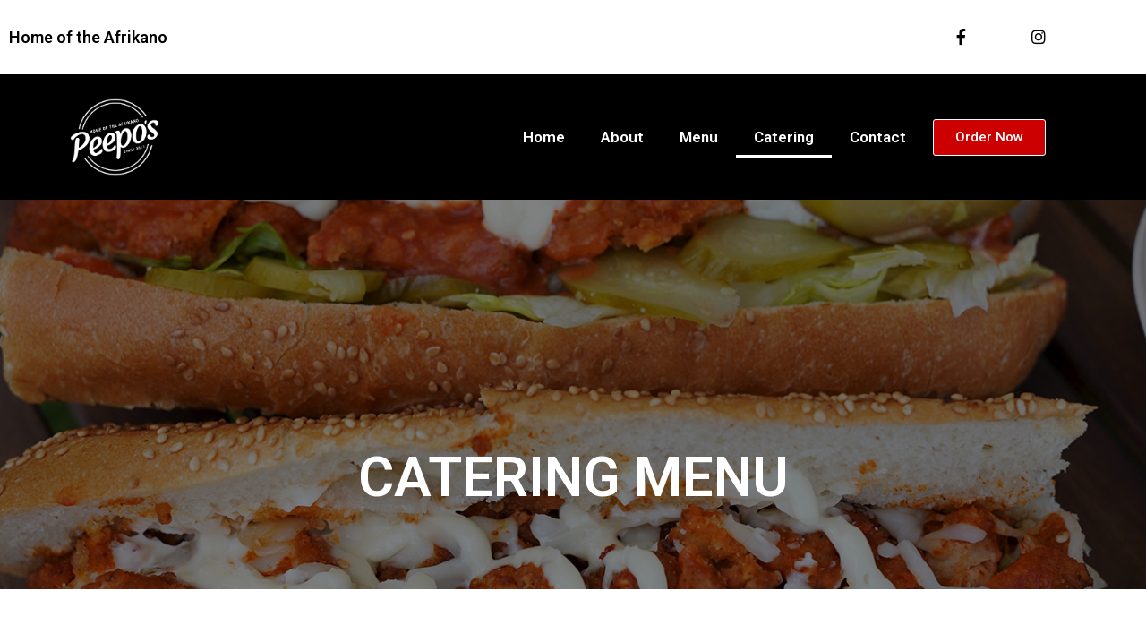

--- FILE ---
content_type: text/css
request_url: https://peepossubs.com/wp-content/uploads/elementor/css/post-11405.css?ver=1684279766
body_size: -511
content:
.elementor-11405 .elementor-element.elementor-element-1d66a8c > .elementor-container{min-height:100vh;}.elementor-11405 .elementor-element.elementor-element-1d66a8c{overflow:hidden;}

--- FILE ---
content_type: text/css
request_url: https://peepossubs.com/wp-content/uploads/elementor/css/post-11042.css?ver=1684278043
body_size: 480
content:
.elementor-11042 .elementor-element.elementor-element-d01d70e > .elementor-container{max-width:1600px;min-height:60px;}.elementor-11042 .elementor-element.elementor-element-a5d5959 .elementor-heading-title{color:#000000;}.elementor-11042 .elementor-element.elementor-element-47a3fea .elementor-button{font-family:"Roboto", Sans-serif;font-size:18px;font-weight:500;fill:#000000;color:#000000;background-color:#61CE7000;}.elementor-11042 .elementor-element.elementor-element-47a3fea .elementor-button:hover, .elementor-11042 .elementor-element.elementor-element-47a3fea .elementor-button:focus{background-color:#0201012B;}.elementor-11042 .elementor-element.elementor-element-b238ab5 .elementor-button{font-family:"Roboto", Sans-serif;font-size:18px;font-weight:500;fill:#000000;color:#000000;background-color:#61CE7000;}.elementor-11042 .elementor-element.elementor-element-b238ab5 .elementor-button:hover, .elementor-11042 .elementor-element.elementor-element-b238ab5 .elementor-button:focus{background-color:#0201012B;}.elementor-11042 .elementor-element.elementor-element-4eb5a43 > .elementor-container{max-width:1600px;min-height:140px;}.elementor-11042 .elementor-element.elementor-element-4eb5a43{overflow:hidden;transition:background 0.3s, border 0.3s, border-radius 0.3s, box-shadow 0.3s;z-index:999;}.elementor-11042 .elementor-element.elementor-element-4eb5a43:not(.elementor-motion-effects-element-type-background), .elementor-11042 .elementor-element.elementor-element-4eb5a43 > .elementor-motion-effects-container > .elementor-motion-effects-layer{background-color:#000000;}.elementor-11042 .elementor-element.elementor-element-4eb5a43 > .elementor-background-overlay{transition:background 0.3s, border-radius 0.3s, opacity 0.3s;}.elementor-11042 .elementor-element.elementor-element-057e2d8{text-align:center;}.elementor-11042 .elementor-element.elementor-element-057e2d8 img{max-width:100px;}.elementor-11042 .elementor-element.elementor-element-ad9d2d7 .elementor-menu-toggle{margin-left:auto;}.elementor-11042 .elementor-element.elementor-element-ad9d2d7 .elementor-nav-menu--main .elementor-item{color:#FFFFFF;fill:#FFFFFF;}.elementor-11042 .elementor-element.elementor-element-ad9d2d7 .elementor-nav-menu--main .elementor-item:hover,
					.elementor-11042 .elementor-element.elementor-element-ad9d2d7 .elementor-nav-menu--main .elementor-item.elementor-item-active,
					.elementor-11042 .elementor-element.elementor-element-ad9d2d7 .elementor-nav-menu--main .elementor-item.highlighted,
					.elementor-11042 .elementor-element.elementor-element-ad9d2d7 .elementor-nav-menu--main .elementor-item:focus{color:#FFFFFF;fill:#FFFFFF;}.elementor-11042 .elementor-element.elementor-element-ad9d2d7 .elementor-nav-menu--main:not(.e--pointer-framed) .elementor-item:before,
					.elementor-11042 .elementor-element.elementor-element-ad9d2d7 .elementor-nav-menu--main:not(.e--pointer-framed) .elementor-item:after{background-color:#FFFFFF;}.elementor-11042 .elementor-element.elementor-element-ad9d2d7 .e--pointer-framed .elementor-item:before,
					.elementor-11042 .elementor-element.elementor-element-ad9d2d7 .e--pointer-framed .elementor-item:after{border-color:#FFFFFF;}.elementor-11042 .elementor-element.elementor-element-0d0505b .elementor-button{fill:#FFFFFF;color:#FFFFFF;background-color:var( --e-global-color-2e0c3b1 );border-style:solid;border-width:1px 1px 1px 1px;border-color:#FFFFFF;}.elementor-11042 .elementor-element.elementor-element-0d0505b .elementor-button:hover, .elementor-11042 .elementor-element.elementor-element-0d0505b .elementor-button:focus{color:#FFFFFF;background-color:var( --e-global-color-2e0c3b1 );border-color:var( --e-global-color-2e0c3b1 );}.elementor-11042 .elementor-element.elementor-element-0d0505b .elementor-button:hover svg, .elementor-11042 .elementor-element.elementor-element-0d0505b .elementor-button:focus svg{fill:#FFFFFF;}.elementor-11042 .elementor-element.elementor-element-0d0505b > .elementor-widget-container{margin:0px 0px 0px 10px;}.elementor-11042 .elementor-element.elementor-element-6bea3ea > .elementor-container{max-width:1600px;}.elementor-11042 .elementor-element.elementor-element-55be4f4 .elementor-button{font-family:"Roboto", Sans-serif;font-size:24px;font-weight:500;letter-spacing:0px;fill:var( --e-global-color-2e0c3b1 );color:var( --e-global-color-2e0c3b1 );background-color:#61CE7000;}.elementor-11042 .elementor-element.elementor-element-55be4f4 .elementor-button:hover, .elementor-11042 .elementor-element.elementor-element-55be4f4 .elementor-button:focus{background-color:#36363638;}.elementor-11042 .elementor-element.elementor-element-55be4f4 > .elementor-widget-container{padding:5px 5px 5px 5px;}.elementor-11042 .elementor-element.elementor-element-8717dbb .elementor-button{font-family:"Roboto", Sans-serif;font-size:18px;font-weight:500;fill:#000000;color:#000000;background-color:#61CE7000;}.elementor-11042 .elementor-element.elementor-element-8717dbb .elementor-button:hover, .elementor-11042 .elementor-element.elementor-element-8717dbb .elementor-button:focus{background-color:#0201012B;}.elementor-11042 .elementor-element.elementor-element-e644136 .elementor-button{font-family:"Roboto", Sans-serif;font-size:18px;font-weight:500;fill:#000000;color:#000000;background-color:#61CE7000;}.elementor-11042 .elementor-element.elementor-element-e644136 .elementor-button:hover, .elementor-11042 .elementor-element.elementor-element-e644136 .elementor-button:focus{background-color:#0201012B;}.elementor-11042 .elementor-element.elementor-element-e647712 > .elementor-container{max-width:1600px;min-height:140px;}.elementor-11042 .elementor-element.elementor-element-e647712{overflow:hidden;transition:background 0.3s, border 0.3s, border-radius 0.3s, box-shadow 0.3s;z-index:999;}.elementor-11042 .elementor-element.elementor-element-e647712:not(.elementor-motion-effects-element-type-background), .elementor-11042 .elementor-element.elementor-element-e647712 > .elementor-motion-effects-container > .elementor-motion-effects-layer{background-color:#000000;}.elementor-11042 .elementor-element.elementor-element-e647712 > .elementor-background-overlay{transition:background 0.3s, border-radius 0.3s, opacity 0.3s;}.elementor-11042 .elementor-element.elementor-element-9875261{text-align:center;}.elementor-11042 .elementor-element.elementor-element-9875261 img{max-width:100px;}.elementor-11042 .elementor-element.elementor-element-9875261 > .elementor-widget-container{margin:0% 0% 0% 0%;padding:8px 8px 8px 8px;}.elementor-11042 .elementor-element.elementor-element-13edef6:not(.elementor-motion-effects-element-type-background), .elementor-11042 .elementor-element.elementor-element-13edef6 > .elementor-motion-effects-container > .elementor-motion-effects-layer{background-color:#02010100;}.elementor-11042 .elementor-element.elementor-element-13edef6{transition:background 0.3s, border 0.3s, border-radius 0.3s, box-shadow 0.3s;margin-top:-55px;margin-bottom:0px;}.elementor-11042 .elementor-element.elementor-element-13edef6 > .elementor-background-overlay{transition:background 0.3s, border-radius 0.3s, opacity 0.3s;}@media(max-width:767px){.elementor-11042 .elementor-element.elementor-element-9cf4ba0{width:50%;}.elementor-11042 .elementor-element.elementor-element-b8dcf3f{width:50%;}.elementor-11042 .elementor-element.elementor-element-eb1609f{width:50%;}.elementor-11042 .elementor-element.elementor-element-9140a46{width:50%;}}@media(min-width:768px){.elementor-11042 .elementor-element.elementor-element-b4546ba{width:74.544%;}.elementor-11042 .elementor-element.elementor-element-8e1a460{width:25.456%;}.elementor-11042 .elementor-element.elementor-element-a8761ae{width:50.222%;}.elementor-11042 .elementor-element.elementor-element-43a8248{width:49.362%;}.elementor-11042 .elementor-element.elementor-element-acd12a6{width:19.999%;}.elementor-11042 .elementor-element.elementor-element-9f790bc{width:60.607%;}.elementor-11042 .elementor-element.elementor-element-817dc10{width:19.059%;}.elementor-11042 .elementor-element.elementor-element-9cf4ba0{width:40%;}.elementor-11042 .elementor-element.elementor-element-b8dcf3f{width:60%;}.elementor-11042 .elementor-element.elementor-element-eb1609f{width:8.567%;}.elementor-11042 .elementor-element.elementor-element-9140a46{width:91.017%;}}

--- FILE ---
content_type: text/css
request_url: https://peepossubs.com/wp-content/uploads/elementor/css/post-11146.css?ver=1684278043
body_size: 5
content:
.elementor-11146 .elementor-element.elementor-element-27b18be > .elementor-container{max-width:1600px;min-height:92px;}.elementor-11146 .elementor-element.elementor-element-27b18be:not(.elementor-motion-effects-element-type-background), .elementor-11146 .elementor-element.elementor-element-27b18be > .elementor-motion-effects-container > .elementor-motion-effects-layer{background-image:url("https://peepossubs.com/wp-content/uploads/2018/03/Peepos-Wood-Footer-Bakground-Red.jpg");}.elementor-11146 .elementor-element.elementor-element-27b18be{transition:background 0.3s, border 0.3s, border-radius 0.3s, box-shadow 0.3s;}.elementor-11146 .elementor-element.elementor-element-27b18be > .elementor-background-overlay{transition:background 0.3s, border-radius 0.3s, opacity 0.3s;}.elementor-11146 .elementor-element.elementor-element-134ef99 .elementor-button{font-family:"Roboto", Sans-serif;font-size:18px;font-weight:500;fill:#FFFFFF;color:#FFFFFF;background-color:#61CE7000;}.elementor-11146 .elementor-element.elementor-element-134ef99 .elementor-button:hover, .elementor-11146 .elementor-element.elementor-element-134ef99 .elementor-button:focus{background-color:#0201012B;}.elementor-11146 .elementor-element.elementor-element-90ebfc8 .elementor-button{font-family:"Roboto", Sans-serif;font-size:18px;font-weight:500;fill:#FFFFFF;color:#FFFFFF;background-color:#61CE7000;}.elementor-11146 .elementor-element.elementor-element-90ebfc8 .elementor-button:hover, .elementor-11146 .elementor-element.elementor-element-90ebfc8 .elementor-button:focus{background-color:#0201012B;}.elementor-11146 .elementor-element.elementor-element-286dfdd .elementor-button{fill:#FFFFFF;color:#FFFFFF;background-color:#61CE7000;border-style:solid;border-width:1px 1px 1px 1px;border-color:#FFFFFF;}.elementor-11146 .elementor-element.elementor-element-286dfdd .elementor-button:hover, .elementor-11146 .elementor-element.elementor-element-286dfdd .elementor-button:focus{color:#FFFFFF;background-color:#00000052;border-color:#FFFFFF;}.elementor-11146 .elementor-element.elementor-element-286dfdd .elementor-button:hover svg, .elementor-11146 .elementor-element.elementor-element-286dfdd .elementor-button:focus svg{fill:#FFFFFF;}.elementor-11146 .elementor-element.elementor-element-7a9f256 > .elementor-container{max-width:1600px;min-height:92px;}.elementor-11146 .elementor-element.elementor-element-7a9f256:not(.elementor-motion-effects-element-type-background), .elementor-11146 .elementor-element.elementor-element-7a9f256 > .elementor-motion-effects-container > .elementor-motion-effects-layer{background-image:url("https://peepossubs.com/wp-content/uploads/2018/03/Peepos-Wood-Footer-Bakground-Red.jpg");}.elementor-11146 .elementor-element.elementor-element-7a9f256{transition:background 0.3s, border 0.3s, border-radius 0.3s, box-shadow 0.3s;}.elementor-11146 .elementor-element.elementor-element-7a9f256 > .elementor-background-overlay{transition:background 0.3s, border-radius 0.3s, opacity 0.3s;}.elementor-11146 .elementor-element.elementor-element-23b118c .elementor-button{font-family:"Roboto", Sans-serif;font-size:18px;font-weight:500;fill:#FFFFFF;color:#FFFFFF;background-color:#61CE7000;}.elementor-11146 .elementor-element.elementor-element-23b118c .elementor-button:hover, .elementor-11146 .elementor-element.elementor-element-23b118c .elementor-button:focus{background-color:#0201012B;}.elementor-11146 .elementor-element.elementor-element-a650b20 .elementor-button{font-family:"Roboto", Sans-serif;font-size:18px;font-weight:500;fill:#FFFFFF;color:#FFFFFF;background-color:#61CE7000;}.elementor-11146 .elementor-element.elementor-element-a650b20 .elementor-button:hover, .elementor-11146 .elementor-element.elementor-element-a650b20 .elementor-button:focus{background-color:#0201012B;}.elementor-11146 .elementor-element.elementor-element-0756ae2 .elementor-button{fill:#FFFFFF;color:#FFFFFF;background-color:#61CE7000;border-style:solid;border-width:1px 1px 1px 1px;border-color:#FFFFFF;}.elementor-11146 .elementor-element.elementor-element-0756ae2 .elementor-button:hover, .elementor-11146 .elementor-element.elementor-element-0756ae2 .elementor-button:focus{color:#FFFFFF;background-color:#00000052;border-color:#FFFFFF;}.elementor-11146 .elementor-element.elementor-element-0756ae2 .elementor-button:hover svg, .elementor-11146 .elementor-element.elementor-element-0756ae2 .elementor-button:focus svg{fill:#FFFFFF;}@media(max-width:767px){.elementor-11146 .elementor-element.elementor-element-15d7f61{width:33%;}.elementor-11146 .elementor-element.elementor-element-153adf7{width:33%;}.elementor-11146 .elementor-element.elementor-element-d1fc7b7{width:33%;}}

--- FILE ---
content_type: text/css
request_url: https://peepossubs.com/wp-content/uploads/elementor/css/post-11398.css?ver=1729947659
body_size: 272
content:
.elementor-11398 .elementor-element.elementor-element-76c9036 > .elementor-container{max-width:1333px;min-height:470px;}.elementor-11398 .elementor-element.elementor-element-76c9036:not(.elementor-motion-effects-element-type-background), .elementor-11398 .elementor-element.elementor-element-76c9036 > .elementor-motion-effects-container > .elementor-motion-effects-layer{background-image:url("https://peepossubs.com/wp-content/uploads/2021/11/fp_image.jpg");background-position:center center;background-repeat:no-repeat;background-size:cover;}.elementor-11398 .elementor-element.elementor-element-76c9036 > .elementor-background-overlay{background-color:#000000;opacity:0.5;transition:background 0.3s, border-radius 0.3s, opacity 0.3s;}.elementor-11398 .elementor-element.elementor-element-76c9036{transition:background 0.3s, border 0.3s, border-radius 0.3s, box-shadow 0.3s;}.elementor-11398 .elementor-element.elementor-element-29ecf00{--spacer-size:200px;}.elementor-11398 .elementor-element.elementor-element-d6e10a8{text-align:center;}.elementor-11398 .elementor-element.elementor-element-d6e10a8 .elementor-heading-title{color:#FFFFFF;}.elementor-11398 .elementor-element.elementor-element-bed281d > .elementor-container{max-width:1333px;min-height:500px;}.elementor-11398 .elementor-element.elementor-element-a501296 > .elementor-element-populated{padding:45px 45px 45px 45px;}.elementor-11398 .elementor-element.elementor-element-4aa97de{--spacer-size:5vh;}.elementor-11398 .elementor-element.elementor-element-540750b .elementor-price-list-header{color:#000000;font-family:"Roboto", Sans-serif;font-weight:600;}.elementor-11398 .elementor-element.elementor-element-540750b .elementor-price-list-price{color:#000000;}.elementor-11398 .elementor-element.elementor-element-540750b .elementor-price-list-separator{border-bottom-style:dotted;border-bottom-width:2px;}body.rtl .elementor-11398 .elementor-element.elementor-element-540750b .elementor-price-list-image{padding-left:calc(20px/2);}body.rtl .elementor-11398 .elementor-element.elementor-element-540750b .elementor-price-list-image + .elementor-price-list-text{padding-right:calc(20px/2);}body:not(.rtl) .elementor-11398 .elementor-element.elementor-element-540750b .elementor-price-list-image{padding-right:calc(20px/2);}body:not(.rtl) .elementor-11398 .elementor-element.elementor-element-540750b .elementor-price-list-image + .elementor-price-list-text{padding-left:calc(20px/2);}.elementor-11398 .elementor-element.elementor-element-540750b .elementor-price-list li:not(:last-child){margin-bottom:20px;}.elementor-11398 .elementor-element.elementor-element-540750b .elementor-price-list-item{align-items:flex-start;}.elementor-11398 .elementor-element.elementor-element-d4e7a42{--spacer-size:50px;}.elementor-11398 .elementor-element.elementor-element-24e70f8 > .elementor-container{max-width:1600px;}.elementor-11398 .elementor-element.elementor-element-2f0686e .elementor-button{fill:#FFFFFF;color:#FFFFFF;background-color:var( --e-global-color-2e0c3b1 );}.elementor-11398 .elementor-element.elementor-element-2f0686e .elementor-button:hover, .elementor-11398 .elementor-element.elementor-element-2f0686e .elementor-button:focus{color:#FFFFFF;background-color:#000000;}.elementor-11398 .elementor-element.elementor-element-2f0686e .elementor-button:hover svg, .elementor-11398 .elementor-element.elementor-element-2f0686e .elementor-button:focus svg{fill:#FFFFFF;}.elementor-11398 .elementor-element.elementor-element-c8760fe .elementor-button{fill:#FFFFFF;color:#FFFFFF;background-color:var( --e-global-color-2e0c3b1 );}.elementor-11398 .elementor-element.elementor-element-c8760fe .elementor-button:hover, .elementor-11398 .elementor-element.elementor-element-c8760fe .elementor-button:focus{color:#FFFFFF;background-color:#000000;}.elementor-11398 .elementor-element.elementor-element-c8760fe .elementor-button:hover svg, .elementor-11398 .elementor-element.elementor-element-c8760fe .elementor-button:focus svg{fill:#FFFFFF;}.elementor-11398 .elementor-element.elementor-element-5f8f077 > .elementor-container{max-width:1600px;}.elementor-11398 .elementor-element.elementor-element-331f43b .elementor-button{fill:#FFFFFF;color:#FFFFFF;background-color:var( --e-global-color-2e0c3b1 );}.elementor-11398 .elementor-element.elementor-element-331f43b .elementor-button:hover, .elementor-11398 .elementor-element.elementor-element-331f43b .elementor-button:focus{color:#FFFFFF;background-color:#000000;}.elementor-11398 .elementor-element.elementor-element-331f43b .elementor-button:hover svg, .elementor-11398 .elementor-element.elementor-element-331f43b .elementor-button:focus svg{fill:#FFFFFF;}.elementor-11398 .elementor-element.elementor-element-19e67c3 .elementor-button{fill:#FFFFFF;color:#FFFFFF;background-color:var( --e-global-color-2e0c3b1 );}.elementor-11398 .elementor-element.elementor-element-19e67c3 .elementor-button:hover, .elementor-11398 .elementor-element.elementor-element-19e67c3 .elementor-button:focus{color:#FFFFFF;background-color:#000000;}.elementor-11398 .elementor-element.elementor-element-19e67c3 .elementor-button:hover svg, .elementor-11398 .elementor-element.elementor-element-19e67c3 .elementor-button:focus svg{fill:#FFFFFF;}.elementor-11398 .elementor-element.elementor-element-4d7e502{--spacer-size:40px;}.elementor-11398 .elementor-element.elementor-element-56b2cfe{--spacer-size:28vh;}@media(min-width:1025px){.elementor-11398 .elementor-element.elementor-element-76c9036:not(.elementor-motion-effects-element-type-background), .elementor-11398 .elementor-element.elementor-element-76c9036 > .elementor-motion-effects-container > .elementor-motion-effects-layer{background-attachment:fixed;}}

--- FILE ---
content_type: text/css
request_url: https://peepossubs.com/wp-content/uploads/elementor/css/post-11119.css?ver=1684278042
body_size: 182
content:
.elementor-11119 .elementor-element.elementor-element-bdc79bc{--spacer-size:35px;}.elementor-11119 .elementor-element.elementor-element-86dc1d1 .elementor-button{background-color:#61CE7000;border-style:solid;border-width:1px 1px 1px 1px;border-color:#FFFFFF;padding:15px 75px 15px 75px;}.elementor-11119 .elementor-element.elementor-element-86dc1d1 .elementor-button:hover, .elementor-11119 .elementor-element.elementor-element-86dc1d1 .elementor-button:focus{background-color:#02010159;border-color:#02010100;}.elementor-11119 .elementor-element.elementor-element-83c27f6 .elementor-nav-menu--dropdown a, .elementor-11119 .elementor-element.elementor-element-83c27f6 .elementor-menu-toggle{color:#FFFFFF;}.elementor-11119 .elementor-element.elementor-element-83c27f6 .elementor-nav-menu--dropdown{background-color:#02010100;}.elementor-11119 .elementor-element.elementor-element-83c27f6 .elementor-nav-menu--dropdown a:hover,
					.elementor-11119 .elementor-element.elementor-element-83c27f6 .elementor-nav-menu--dropdown a.elementor-item-active,
					.elementor-11119 .elementor-element.elementor-element-83c27f6 .elementor-nav-menu--dropdown a.highlighted,
					.elementor-11119 .elementor-element.elementor-element-83c27f6 .elementor-menu-toggle:hover{color:#FFFFFF;}.elementor-11119 .elementor-element.elementor-element-83c27f6 .elementor-nav-menu--dropdown a:hover,
					.elementor-11119 .elementor-element.elementor-element-83c27f6 .elementor-nav-menu--dropdown a.elementor-item-active,
					.elementor-11119 .elementor-element.elementor-element-83c27f6 .elementor-nav-menu--dropdown a.highlighted{background-color:#02010169;}.elementor-11119 .elementor-element.elementor-element-83c27f6 .elementor-nav-menu--dropdown .elementor-item, .elementor-11119 .elementor-element.elementor-element-83c27f6 .elementor-nav-menu--dropdown  .elementor-sub-item{font-family:"Roboto", Sans-serif;font-size:15px;font-weight:600;}.elementor-11119 .elementor-element.elementor-element-1df38db{overflow:hidden;}.elementor-11119 .elementor-element.elementor-element-130967d .elementor-button{font-family:"Roboto", Sans-serif;font-size:18px;font-weight:500;fill:#FFFFFF;color:#FFFFFF;background-color:#61CE7000;}.elementor-11119 .elementor-element.elementor-element-130967d .elementor-button:hover, .elementor-11119 .elementor-element.elementor-element-130967d .elementor-button:focus{background-color:#0201012B;}.elementor-11119 .elementor-element.elementor-element-a7861a5 .elementor-button{font-family:"Roboto", Sans-serif;font-size:18px;font-weight:500;fill:#FFFFFF;color:#FFFFFF;background-color:#61CE7000;}.elementor-11119 .elementor-element.elementor-element-a7861a5 .elementor-button:hover, .elementor-11119 .elementor-element.elementor-element-a7861a5 .elementor-button:focus{background-color:#0201012B;}#elementor-popup-modal-11119 .dialog-message{width:320px;height:100vh;align-items:flex-start;}#elementor-popup-modal-11119{justify-content:flex-end;align-items:flex-start;pointer-events:all;background-color:#00000087;}#elementor-popup-modal-11119 .dialog-close-button{display:flex;font-size:24px;}#elementor-popup-modal-11119 .dialog-widget-content{animation-duration:0.5s;background-color:var( --e-global-color-2e0c3b1 );box-shadow:2px 8px 23px 3px rgba(0,0,0,0.2);}#elementor-popup-modal-11119 .dialog-close-button i{color:#FFFFFF;}#elementor-popup-modal-11119 .dialog-close-button svg{fill:#FFFFFF;}#elementor-popup-modal-11119 .dialog-close-button:hover i{color:#FFFFFF;}#elementor-popup-modal-11119 .dialog-close-button:hover{background-color:#00000066;}@media(min-width:768px){.elementor-11119 .elementor-element.elementor-element-5e318fb{width:25%;}.elementor-11119 .elementor-element.elementor-element-8add55e{width:75%;}}

--- FILE ---
content_type: text/javascript
request_url: https://peepossubs.com/wp-content/plugins/piotnet-addons-for-elementor-pro-2/assets/js/minify/woocommerce-sales-funnels.min.js?ver=7.0.11
body_size: 1153
content:
!function(e,s){var o,a=e.jQuery||e.Cowboy||(e.Cowboy={});a.throttle=o=function(r,d,i,l){var n,c=0;function e(){var e=this,a=+new Date-c,t=arguments;function o(){c=+new Date,i.apply(e,t)}l&&!n&&o(),n&&clearTimeout(n),l===s&&r<a?o():!0!==d&&(n=setTimeout(l?function(){n=s}:o,l===s?r-a:r))}return"boolean"!=typeof d&&(l=i,i=d,d=s),a.guid&&(e.guid=i.guid=i.guid||a.guid++),e},a.debounce=function(e,a,t){return t===s?o(e,a,!1):o(e,t,!1!==a)}}(this),jQuery(document).ready(function(_){function e(e){0<(e=null==e?_(document).find("[data-pafe-woocommerce-checkout-form-id]"):_(document).find('[data-pafe-woocommerce-checkout-form-id="'+e+'"]')).length&&e.each(function(){var b=_(this).attr("data-pafe-woocommerce-checkout-form-id"),e=_(document).find("[data-pafe-form-builder-form-id="+b+"]"),g=[],a=new FormData,t=_(this);t.closest(".elementor-element");e.each(function(){if(null==_(this).data("pafe-form-builder-stripe")&&null==_(this).data("pafe-form-builder-html")){var e=_(this).closest(".elementor-field-type-checkbox.elementor-field-required");0<e.length&&e.find("input[type=checkbox]:checked").length,_(this).closest(".elementor-field-group").find("[data-pafe-form-builder-required]").html("");var a,t,o=_(this).attr("type"),r=_(this).attr("name"),d=_(this).closest("[data-pafe-form-builder-repeater-form-id]"),i="",l="",n="",c=-1,e=0;if(0<d.length&&($repeaterParents=_(this).parents("[data-pafe-form-builder-repeater-form-id]"),l=d.data("pafe-form-builder-repeater-id"),$repeaterParents.each(function(){var e=_(this).data("pafe-form-builder-repeater-id"),a=_(document).find('[data-pafe-form-builder-repeater-form-id="'+b+'"][data-pafe-form-builder-repeater-id="'+e+'"]');repeaterParentIndex=_(this).index()-a.index(),i+=e+"|index"+repeaterParentIndex+"|"+r.replace("[]","").replace("form_fields[","").replace("]","")+","}),n=d.data("pafe-form-builder-repeater-label"),t=_(document).find('[data-pafe-form-builder-repeater-id="'+d.data("pafe-form-builder-repeater-id")+'"]'),e=d.siblings('[data-pafe-form-builder-repeater-id="'+d.data("pafe-form-builder-repeater-id")+'"]').length+1,c=d.index()-t.index()),-1!==r.indexOf("[]")){var s=[];"checkbox"==o?_(this).closest(".elementor-element").find('[name="'+r+'"]:checked').each(function(){s.push(_(this).val())}):null==(s=_(this).val())&&(s=[]);for(var f,m,u=a="",p=[],h=0;h<s.length;h++)null!=_(this).data("pafe-form-builder-send-data-by-label")&&(f=s[h],"checkbox"==o?0<(m=_(this).closest(".elementor-element").find('[value="'+f+'"]')).length&&(u+=m.data("pafe-form-builder-send-data-by-label")+","):0<(m=_(this).find('[value="'+f+'"]')).length&&(u+=m.html()+",")),a+=s[h]+",",null!=_(this).attr("data-pafe-form-booking-item-options")&&(f=s[h],0<(m=_(this).closest(".elementor-element").find('[value="'+f+'"]')).length&&p.push(m.attr("data-pafe-form-booking-item-options")));a=a.replace(/,(\s+)?$/,"")}else a="radio"==o||"checkbox"==o?(null!=_(this).data("pafe-form-builder-send-data-by-label")&&(u=_(this).closest(".elementor-element").find('[name="'+r+'"]:checked').data("pafe-form-builder-send-data-by-label")),_(this).closest(".elementor-element").find('[name="'+r+'"]:checked').val()):null!=_(this).data("pafe-form-builder-calculated-fields")?_(this).siblings(".pafe-calculated-fields-form").text():(null!=_(this).data("pafe-form-builder-send-data-by-label")&&(f=_(this).val().trim(),0<(m=_(this).find('[value="'+f+'"]')).length&&(u=m.html())),_(this).val().trim());null!=a&&((t={}).label=_(this).closest(".elementor-field-group").find(".elementor-field-label").html(),t.name=r.replace("[]","").replace("form_fields[","").replace("]",""),t.value=a,void 0!==p&&0<p.length&&(t.booking=p),""!=u&&(t.value_label=u),0<_(this).closest(".elementor-field-type-calculated_fields").length&&(t.calculation_results=_(this).val().trim()),_(this).closest(".elementor-widget").hasClass("pafe-form-builder-conditional-logic-hidden")||(t.repeater_id=i,t.repeater_id_one=l,t.repeater_label=n,t.repeater_index=c,t.repeater_length=e,g.push(t)))}}),a.append("action","pafe_ajax_form_builder_woocommerce_checkout"),a.append("fields",JSON.stringify(g)),a.append("form_id",_(this).attr("data-pafe-woocommerce-checkout-id")),null!=_(this).closest("[data-elementor-id]")?a.append("post_id",_(this).closest("[data-elementor-id]").attr("data-elementor-id")):a.append("post_id",_(this).attr("data-pafe-woocommerce-checkout-post-id")),a.append("product_id",_(this).attr("data-pafe-woocommerce-checkout-product-id")),_.ajax({url:_("[data-pafe-ajax-url]").data("pafe-ajax-url"),type:"POST",data:a,processData:!1,contentType:!1,success:function(e){"1"==e.trim()&&(_("body").trigger("update_checkout"),_("body").trigger("wc_update_cart"),t.find("#place_order").attr("data-pafe-woocommerce-checkout-place-order",""))}})})}_(document).on("keyup change","[data-pafe-form-builder-form-id]",_.debounce(700,function(){e(_(this).attr("data-pafe-form-builder-form-id"))})),_(document).on("click","#place_order",function(e){var a=_(this).closest("[data-pafe-woocommerce-checkout-form-id]").attr("data-pafe-woocommerce-checkout-form-id");null!=a&&(a=_(document).find('[data-pafe-form-builder-form-id="'+a+'"]'),0!=window.pafeValidateFields(a)&&e.preventDefault())}),_(window).on("load",function(){e()}),_(document).on("click","[data-pafe-woocommerce-sales-funnels-add-to-cart]",function(e){e.preventDefault();var a=_(this);a.css("opacity","0.5"),a.find("[data-pafe-woocommerce-sales-funnels-add-to-cart-message]").remove();var e=_(this).attr("data-pafe-woocommerce-sales-funnels-add-to-cart"),t=JSON.parse(e);_.ajax({url:_("[data-pafe-ajax-url]").data("pafe-ajax-url"),type:"POST",data:{action:"pafe_ajax_woocommerce_sales_funnels_add_to_cart",options:t},success:function(e){a.css("opacity","1"),1==JSON.parse(e).status?a.append('<div data-pafe-woocommerce-sales-funnels-add-to-cart-message class="pafe-woocommerce-sales-funnels-add-to-cart-message pafe-woocommerce-sales-funnels-add-to-cart-message--success">'+t.message_success+"</div>"):a.append('<div data-pafe-woocommerce-sales-funnels-add-to-cart-message class="pafe-woocommerce-sales-funnels-add-to-cart-message pafe-woocommerce-sales-funnels-add-to-cart-message--out-of-stock">'+t.message_out_of_stock+"</div>"),_("body").trigger("update_checkout"),_("body").trigger("wc_update_cart")}})})});

--- FILE ---
content_type: text/javascript
request_url: https://peepossubs.com/wp-content/plugins/LayerSlider/assets/static/layerslider/js/layerslider.kreaturamedia.jquery.js?ver=7.2.3
body_size: 49051
content:
/*
	* LayerSlider
	*
	* (c) 2011-2022 George Krupa, John Gera & Kreatura Media
	*
	* LayerSlider home:		https://layerslider.com/
	* Licensing:			https://layerslider.com/licensing/
*/



;eval(function(p,a,c,k,e,r){e=function(c){return(c<a?'':e(parseInt(c/a)))+((c=c%a)>35?String.fromCharCode(c+29):c.toString(36))};if(!''.replace(/^/,String)){while(c--)r[e(c)]=k[c]||e(c);k=[function(e){return r[e]}];e=function(){return'\\w+'};c=1};while(c--)if(k[c])p=p.replace(new RegExp('\\b'+e(c)+'\\b','g'),k[c]);return p}('!q(X){"md me";1j.65={},X.fn.4l=q(i,a,s,o){i=i||{};Z t,e="1.8.0",r=X.fn.h3;if(1j.2P.h4(e,r,e))1Q(2v i).4a("66|7a")?j.2J(q(e){t="mf"+1D.2Q().93(36).h5(2,9),X(j).G("6F")||(1j.65[t]=46 n(j,X(j),i,t))}):"G"===i?1j.65[j.G("6F")]:"4y"===i?1j.65[j.G("6F")].1V.4y():"mg"===i?1j.65[j.G("6F")].1i.1f.2E||!1:"6G"===i?1j.65[j.G("6F")].6G||!1:"mh"===i?1j.65[j.G("6F")].o||!1:"dJ"===i?1j.65[j.G("6F")].dJ||!1:j.2J(q(e){Z t=1j.65[X(j).G("6F")];t&&t.1V.5m(i,a,s,o),t=2U});1j.2P.mi(j,"mj",r,e)};Z n=q($,B,i,W){B.G("6F",W).1q("G-6g-dK",W);Z V=j,H=V.mk=1j.2P.ml||1j;V.1i={1f:{dL:"|",1O:"mm",5A:["#dM","#dN","#3u","#h6","#2Y","#1W","#2x","#1R","#67","#3i","#3i-67","#dO"],2E:{1G:"29",8m:"5n",dP:!0,h7:!0,h8:!0,7b:-1,bN:-1,h9:-1,53:-1,ha:"a9",dQ:2U,bO:!1,94:"bP",hb:"50% 50%",hc:!1,95:!0,aa:!0,5B:!1,hd:1,he:!1,dR:!1,68:!1,ab:!1,4q:1,bQ:mn,69:-1,dS:!0,ac:!1,8n:!1,7R:bR,ad:!1,hf:hg,ae:!1,af:0,4z:"v6",96:"/6g/dT/",97:"4K",98:!1,hh:"no-5C",hi:"1d",hj:"24",hk:"50% 50%",dU:!0,ag:!0,bS:!0,hl:!0,hm:!0,hn:!0,bT:!1,ho:!1,hp:!0,hq:!1,6H:"1s",bU:"60%",dV:1p,ah:60,dW:35,dX:1p,ai:0,dY:!0,99:"24",hr:"hs.9a",8o:!0,dZ:40,e0:10,e1:"5L",ht:!1,e2:"5L",3o:!1,hu:"1Y: -hv; 28: -hv;",e3:!1,hw:"mo",hx:!0,e4:!1,e5:-1,bV:-1,e6:!0,e7:!1,e8:!0,hy:!1,hz:!0,mp:""}},K:{8p:"aj (mq: "+W+") 4L:"},1I:{9b:{mr:["G","1H"],1H:["G","1H"],mt:["G","bW"],7S:["G","7S"],8q:["G","8q"],hA:["G","hA"],7T:["G","7T"],7U:["G","7U"],mu:["G","ak"],mv:["G","bX"],mw:["G","bX"],mx:["G","bY"],my:["G","bY"],mz:["G","3r"],hB:["G","3r"],2r:["G","2r"],4r:["G","4r"],5o:["G","5o"],hC:["2w","hD"],hE:["2w","6I"],hF:["2w","27"],hG:["2w","27"],hH:["2w","31"],mA:["1t","3V"],mB:["1t","to"],hI:["1m","1G"],hJ:["1m","5D"],hK:["1m","8r"],hL:["1m","2t"],hM:["1m","1H"],hN:["1m","2S"],hO:["1m","2K"],hP:["1m","2K"],hQ:["1m","e9"],hR:["1m","2W"],hS:["1m","al"],hT:["1m","bZ"],hU:["1m","27"],hV:["1m","27"],hW:["1m","7V"],hX:["1m","2c"],6h:["G","6h"]},2E:{$54:!1,1E:-1,G:{1H:-1,bW:0,c0:0},1m:{},2w:{31:1.2},1t:{}},mC:q(e,t,i){V.1i.1I.2E.2V||(V.1i.1I.2E.2V={}),V.1i.1I.2E.2V[e]=t}},2s:{9b:{hY:["is"],29:["is"],5M:["2F"],3y:["2F"],mD:["2F"],8s:["4m"],8t:["4m"],7c:["4m"],hZ:["4m"],55:["1U"],5A:["1U"],7d:["1U"],ea:["1U"],2r:["5p","1U"],5p:["1U"],3M:["1U"],3s:["1U"],mE:["1u","1U"],am:["2h","1U"],mF:["2Z","56"],mG:["2Z","56"],mH:["27","56"],mI:["3j","56"],mJ:["3k","56"],mK:["27","56"],mL:["3j","56"],mM:["3k","56"],mN:["31","56"],mO:["4b","56"],mP:["4n","56"],mQ:["4M","56"],mR:["4N","56"],mS:["3r","9c"],mT:["4c","9c"],mU:["3H","6i"],mV:["Q","6i"],mW:["18","6i"],mX:["1t","6i"],4s:["27","5q"],mY:["3j","5q"],mZ:["3k","5q"],27:["27","5q"],n0:["3j","5q"],n1:["3k","5q"],31:["31","5q"],n2:["4b","5q"],n3:["4n","5q"],n4:["4M","5q"],n5:["4N","5q"],n6:["2W","an"],n7:["x","an"],n8:["y","an"],n9:["2i","ao"],na:["2K","in"],nb:["2K","in"],nc:["2K","in"],nd:["1H","in"],eb:["2o","in"],ne:["2o","in"],nf:["1M","in"],ng:["ec","2F"],nh:["2Z","3W"],ni:["2Z","3W"],nj:["27","3W"],nk:["3j","3W"],nl:["3k","3W"],nm:["27","3W"],nn:["3j","3W"],np:["3k","3W"],nq:["31","3W"],nr:["4b","3W"],nt:["4n","3W"],nu:["4M","3W"],nv:["4N","3W"],nw:["2o","9d"],nx:["2o","9d"],ny:["2W","8u"],nz:["x","8u"],nA:["y","8u"],nB:["1G","2e"],nC:["7W","2e"],nD:["2K","2e"],nE:["2K","2e"],nF:["2K","2e"],nG:["1H","2e"],nH:["1M","2e"],nI:["2Z","4A"],nJ:["2Z","4A"],nK:["27","4A"],nL:["3j","4A"],nM:["3k","4A"],nN:["27","4A"],nO:["3j","4A"],nP:["3k","4A"],nQ:["31","4A"],nR:["4b","4A"],nS:["4n","4A"],nT:["4M","4A"],nU:["4N","4A"],nV:["3r","9e"],nW:["4c","9e"],nX:["3H","6j"],nY:["Q","6j"],nZ:["18","6j"],o0:["1t","6j"],o1:["2W","ap"],o2:["x","ap"],o3:["y","ap"],o4:["2i","7X"],o5:["c1","1S"],o6:["2K","1S"],o7:["2K","1S"],o8:["1H","1S"],ed:["2o","1S"],o9:["2o","1S"],oa:["1M","1S"],ob:["2Z","3E"],oc:["2Z","3E"],od:["27","3E"],oe:["3j","3E"],og:["3k","3E"],oh:["27","3E"],oi:["3j","3E"],oj:["3k","3E"],ok:["31","3E"],ol:["4b","3E"],om:["4n","3E"],oo:["4M","3E"],op:["4N","3E"],oq:["2o","3E"],os:["2o","3E"],ot:["2W","8v"],ou:["x","8v"],ov:["y","8v"],ow:["1G","2y"],ox:["7W","2y"],oy:["2K","2y"],oz:["2K","2y"],oA:["2K","2y"],oB:["1H","2y"],oC:["1M","2y"],oD:["2Z","4B"],oE:["27","4B"],oF:["3j","4B"],oG:["3k","4B"],oH:["27","4B"],oI:["3j","4B"],oJ:["3k","4B"],oK:["31","4B"],oL:["4b","4B"],oM:["4n","4B"],oN:["4M","4B"],oO:["4N","4B"],oP:["2W","6J"],oQ:["x","6J"],oR:["y","6J"],oS:["1t","6J"],oT:["2i","aq"],oU:["2K","1u"],oV:["2K","1u"],oW:["1H","1u"],oX:["2S","1u"],oY:["9f","1u"],oZ:["7e","1u"],p0:["2o","1u"],p1:["2o","1u"],1u:["1M","1u"],p2:["2Z","4C"],p3:["27","4C"],p4:["3j","4C"],p5:["3k","4C"],p6:["27","4C"],p7:["3j","4C"],p8:["3k","4C"],p9:["31","4C"],pa:["4b","4C"],pb:["4n","4C"],pc:["4M","4C"],pd:["4N","4C"],pe:["3r","4C"],pf:["4c","4C"],pg:["6a","1s"],ph:["6a","1s"],pi:["6a","1s"],pj:["6a","1s"],pk:["6K","1s"],pl:["6K","1s"],pm:["7f","1s"],pn:["7f","1s"],po:["ar","1s"],pp:["ee","1s"],pq:["x","57"],pr:["y","57"],ps:["1t","57"],pt:["3H","57"],pu:["3H","57"],pv:["2W","57"],1s:["1M","1s"],hC:["hD","2w"],hE:["6I","2w"],hF:["27","2w"],hG:["27","2w"],hH:["31","2w"],pw:["6k","1m"],hI:["1G","1m"],hJ:["5D","1m"],hK:["8r","1m"],hL:["2t","1m"],hM:["1H","1m"],hN:["2S","1m"],hO:["2K","1m"],hP:["2K","1m"],hQ:["e9","1m"],hR:["2W","1m"],hS:["al","1m"],hT:["bZ","1m"],hU:["27","1m"],hV:["27","1m"],hW:["7V","1m"],1m:["1M","1m"],1d:["1M","1d"],py:["1H","1d"],pz:["5L","1d"],pA:["2Z","1d"],pB:["pC","1d"],pD:["pE","1d"],pF:["pG","1d"],pH:["27","1d"],pI:["i0","1d"],pJ:["i1","1d"],pK:["i2","1d"],pL:["3j","1d"],pM:["i3","1d"],pN:["i4","1d"],pO:["i5","1d"],pP:["3k","1d"],pQ:["i6","1d"],pR:["i7","1d"],pS:["i8","1d"],pT:["27","1d"],pU:["i0","1d"],pV:["i1","1d"],pW:["i2","1d"],pX:["3j","1d"],pY:["i3","1d"],pZ:["i4","1d"],q0:["i5","1d"],q1:["3k","1d"],q2:["i6","1d"],q3:["i7","1d"],q4:["i8","1d"],q5:["4b","1d"],q6:["q7","1d"],q8:["q9","1d"],qa:["qb","1d"],qc:["4n","1d"],qd:["qe","1d"],qf:["qg","1d"],qh:["qi","1d"],qj:["4M","1d"],qk:["ql","1d"],qm:["qn","1d"],qo:["qp","1d"],qq:["4N","1d"],qr:["qs","1d"],qt:["qu","1d"],qv:["qw","1d"],qx:["x","1d"],qy:["qz","1d"],qA:["qB","1d"],qC:["qD","1d"],qE:["y","1d"],qF:["qG","1d"],qH:["qI","1d"],qJ:["qK","1d"],qL:["2W","i9"],qM:["2s","2c"],qN:["2s","2c"],qO:["2s","2c"],qP:["58","2c"],qQ:["58","2c"],qR:["58","2c"],qS:["1u","2c"],qT:["1s","2c"],hX:["1m","2c"],qU:["1d","2c"]},ef:["qV","qW","qX","qY","qZ","r0","r1","r2","r3","r4","r5","r6","r7","r8","r9"],ia:{eg:[0],7Y:[1],7g:[2],7Z:[3,[1,2,6,7,8]],9g:[4],80:[5],6L:[6,[1,2,3,4,5]],7h:[7],as:[6.5,[0,1,2,3,4,5,6,7]],ib:[7.5],ic:[8],ie:[9],at:[10],8w:[11,[2,3,4,5,6,7,8,9,10]],9h:[12],eh:[13],5N:[14,[2,3,4,5,6,7,8,9,10,11,12,13]],9i:[15],ig:[16],ei:[17]},2z:{1t:q(){1Q{c2:0,ih:1p,ii:1p,ij:0,"c3-4s":0,ik:0,il:1p,im:0}}},2E:q(e,t){t={is:{6b:!!e.is("3F.ls-bg"),2h:!!e.is(".ls-bg-3X"),io:!!e.is("3F.ls-2s"),9j:!1,9k:!1,29:!0,c4:t},5r:{},1T:{},2F:{5M:"ej",ra:t,9l:t},4m:{8s:0,8t:0},1U:{ea:"bP",2h:!1},1v:{eg:0,7Y:0,7g:0,7Z:0,9g:0,80:q(e){1Q 1D.3Y(j.7g,j.9g)},6L:0,7h:0,ic:q(e){1Q 0===j.7h&&e.1u.1M&&("4O"==2v e.1u.2K||-1!==e.1u.2K.1c("7Z")&&-1!==e.1u.2K.1c("9g")&&-1!==e.1u.2K.1c("80"))?(j.6L=V.J.19.1v.81(e,e.1u.2K,"6L"),j.7h=-1!==e.1u.2S&&e.1v.6L+(e.1u.5C+1)*e.1u.1H+e.1u.5C*e.1u.9f):V.2g&&V.1J.1A("2L","9m.rb",e.59[0].au+"."+e.59.1q("2p")+" [ "+e.59.5s().h5(0,30)+"... ]"),1D.3Y(j.7g,j.7h)},ie:q(e){1Q 1D.3Y(j.9g,j.7h)},at:q(e){1Q 1D.3Y(j.80(),j.7h)},8w:0,9h:0,eh:q(e){1Q 1D.3Y(j.9h,j.7h)},5N:q(e){1Q 1D.3Y(j.at(),j.9h)},9i:0,ig:q(e){1Q 1D.3Y(j.9i,j.9h,j.80())},ei:q(e){1Q 1D.3Y(j.9i,j.eh(),j.80())},c5:!1,c6:!1},26:{in:{1M:!0,9n:{2q:!1,5a:!1,U:{2Z:0}},9o:{2q:!1,82:q(){V.J.19.in.82(e)},4D:q(){V.J.19.in.4D(e)},U:{3l:"5t",2Z:1,27:0,3j:0,3k:0,4b:1,4n:1,4M:0,4N:0,x:0,y:0}},9p:{2q:!1,5a:!1,U:{}},9q:{2q:!1,U:{}},c7:{2q:!1,5a:!1,U:{}},7i:{2q:!1,U:{}},9r:{2W:"50% 50% 0",x:0,y:0},c8:{},c9:{},6l:{},2K:0,1H:1,2o:"av"},2e:{1M:2U,ca:{6M:{},2Q:{},2Z:0},aw:{2o:"av",U:{2Z:1,27:0,3j:0,3k:0,4b:1,4n:1,4M:0,4N:0,x:0,y:0}},6N:{6M:{},2Q:{},2W:"50% 50% 0",x:0,y:0},1N:"",7W:.ip,2K:"7g",1H:1},1S:{1M:!0,9n:{2q:!1,5a:!1,U:{}},9o:{2q:!1,82:q(){V.J.19.1S.82(e)},4D:q(){V.J.19.1S.4D(e)},U:{2Z:0,27:0,3j:0,3k:0,4b:1,4n:1,4M:0,4N:0}},9p:{2q:!1,5a:!1,U:{}},9q:{2q:!1,U:{}},c7:{2q:!1,5a:!1,U:{}},7i:{2q:!1,U:{}},9r:{x:0,y:0},c8:{},c9:{},6l:{},2K:"ax",1H:1,2o:"av"},2y:{1M:2U,ca:{5a:!1,6M:{},2Z:1},aw:{2o:"av",5a:!1,6M:{},2Q:{},2Z:0},6N:{6M:{},2Q:{},x:0,y:0},1N:"",2K:"at",7W:.ip,1H:1},1u:{1M:2U,3V:{2q:!1,5a:!1,U:{}},to:{2q:!1,U:{}},7i:{2q:!1,5a:!1,U:{}},9r:{2W:"50% 50% 0",x:0,y:0},6l:{},2o:"8x",2K:"80",9f:0,1H:1,2S:0,7e:!1},1s:{1M:2U,3V:{2q:!1,5a:!1,U:{}},to:{2q:!1,U:{}},6N:{2W:"50% 50% 0"},ee:!0,6a:"av",7f:.5},1m:{1M:2U},1d:{1M:2U,6N:{2W:"50% 50% 0"}},2w:{31:1.2},2i:{1M:!1,8y:"0 0 0 0",3Y:"-ay ay ay -ay"},1t:{3a:{1Z:{},in:{},1S:{},1u:{},1s:{},9s:{},cb:{},cc:{},cd:{}},J:{bg:2U,in:2U,1S:2U,1u:2U,1s:2U}},1f:{1K:{2q:!1,5a:!1,U:{3l:"5t"}}},2c:{2s:6c,58:6c,1u:6c,1s:6c},3z:{iq:{2q:!1,U:{2Z:1,3l:"3p"}},ek:{2q:!1,U:{x:0,y:0,27:0,3j:0,3k:0,4b:1,4n:1,4M:0,4N:0,2Z:1,3l:"3p"}},el:{2q:!1,U:{x:0,y:0,27:0,3j:0,3k:0,4b:1,4n:1,4M:0,4N:0,2Z:1}}}}};1Q{is:t.is,5r:t.5r,1T:t.1T,2F:t.2F,4m:t.4m,1U:t.1U,1l:t.1l,1v:t.1v,in:t.26.in,ir:t.26.in.9n,56:t.26.in.9n.U,it:t.26.in.9p,9c:t.26.in.9p.U,iu:t.26.in.c7,iv:t.26.in.c7.U,az:t.26.in.9o,5q:t.26.in.9o.U,en:t.26.in.9q,ce:t.26.in.9q.U,eo:t.26.in.7i,iw:t.26.in.7i.U,ao:t.26.in.6l,an:t.26.in.9r,6i:t.26.in.c8,aA:t.26.in.c9,2e:t.26.2e,3W:t.26.2e.ca,9d:t.26.2e.aw,rc:t.26.2e.aw.U,8u:t.26.2e.6N,1S:t.26.1S,ep:t.26.1S.9n,er:t.26.1S.9n.U,es:t.26.1S.9p,cf:t.26.1S.9p.U,aB:t.26.1S.9o,4A:t.26.1S.9o.U,cg:t.26.1S.9q,9e:t.26.1S.9q.U,ch:t.26.1S.7i,et:t.26.1S.7i.U,7X:t.26.1S.6l,ap:t.26.1S.9r,aC:t.26.1S.c8,6j:t.26.1S.c9,2y:t.26.2y,ci:t.26.2y.ca,3E:t.26.2y.aw,8v:t.26.2y.6N,1u:t.26.1u,ix:t.26.1u.3V,eu:t.26.1u.3V.U,cj:t.26.1u.to,4B:t.26.1u.to.U,ev:t.26.1u.7i,iy:t.26.1u.7i.U,aq:t.26.1u.6l,6J:t.26.1u.9r,1s:t.26.1s,ew:t.26.1s.3V,ex:t.26.1s.3V.U,ey:t.26.1s.to,4C:t.26.1s.to.U,57:t.26.1s.6N,1m:t.26.1m,1d:t.26.1d,i9:t.26.1d.6N,2w:t.26.2w,2i:t.26.2i,1t:t.26.1t,2c:t.26.2c,1f:t.26.1f,3z:t.26.3z}}}},V.1a={2S:0,3m:{},2x:{},2u:{},1R:{},1f:q(){if(!2M.3A.8z($))1Q!1;2j(Z e=B.1y("> .ls-2s, > .ls-1I"),t=0,i=V.1i.1I.9b,a=0,s=e.1o;a<s;a++){Z o=X(e[a]),r=o[0].1Z,n=X.4d(!0,{},V.1i.1I.2E),l=!1;if(V.1a.2S++,o.3N("ls-2s").21("ls-1I").U({Q:V.K.3b.aD,18:V.K.3b.ck}).2b(V.K.$7j),o.G("ls"))2j(Z d=o.G("ls").3O().1N(";"),u=0;u<d.1o;u++){Z c,p,h=d[u].1N(":");h[0]=X.47(h[0]),h[1]=X.47(h[1]),""!==h[0]&&(23 0!==i[h[0]]?(c=23 0===i[h[0]][1]?h[0]:i[h[0]][1],p=V.1x.2T.2z(h[1]),-1===c.3O().1c("1H")&&-1===c.3O().1c("4e")&&"bW"!=c||(p/=3c),n[i[h[0]][0]]||(n[i[h[0]][0]]={}),n[i[h[0]][0]][c]=p):n.G[h[0]]=h[1])}if(n.2V&&!X.4P(n.2V))2j(Z m in n.2V)if(o.G("ls-5O-"+m)){Z f,g=o.G("ls-5O-"+m).3O().1N(";"),y={};2j(f in n.2V[m])y[f.3O()]=f;2j(Z v=0;v<g.1o;v++){Z b,w=g[v].1N(":");w[0]=X.47(w[0]),""!==w[0]&&(b=V.1x.2T.2z(X.47(w[1])),-1===w[0].1c("1H")&&-1===w[0].1c("4e")||(b/=3c),y[w[0]]?n.2V[m][y[w[0]]]=b:n.2V[m][w[0]]=b)}}3v 2l n.2V[m];o.3Z("a.ls-54").1o&&(n.G.$54=o.3Z("a.ls-54").3m().U({83:5}).1q("G-ls-1I-54",t+1).2b(V.K.$6m),V.19.1r.ez(n.G.$54)),n.G.$2h=o.3Z(\'[G-ls*="am"]\').3m(),n.G.$2h.1y("41, 3X, 6n").1o||(n.G.$2h=X()),n.G.$2h.1o&&(2U!==n.G.$2h.1q("G-ls").1N("am")[1].1N(";")[0].4a(/(eA|1M|on|1)/i)?(n.G.$2h.21("ls-bg-3X").U({Q:"24",18:"24"}).3Z("3X, 6n, 41").U({Q:"1p%",18:"1p%"}),n.G.$2h.9t(X(\'<1z 2p="ls-bg-3X-7c"></1z>\'))):n.G.$2h=!1);2j(Z S=o.1y("aE"),v=0,x=S.1o;v<x;v++)V.19.1r.iz(X(S[v]));o.1y("> .ls-bg").1o&&(n.G.$2a=o.1y("> .ls-bg").3m()),n.G.2r||(o.1y("> .ls-tn").1o?l=o.1y("> .ls-tn").3m():o.1y("> .ls-bg").1o&&(l=o.1y("> .ls-bg").3m()),l?(n.G.2r=V.1x.cl(l),n.G.eB=V.1x.iA(l)):n.G.2r=V.o.96+V.o.4z+"/rd.eC"),(n.G.7T||n.G.7U)&&"7a"==2v cm&&(2l n.G.7T,2l n.G.7U,V.2g&&V.1J.1A("2L","3G.iB",t+1)),"4E"===r.5o&&(n.G.5o="4E"),n.G.3r?n.G.$2a||n.G.$2h&&n.G.$2h.1o||(n.G.$2a=X("<3F>").21("ls-bg").1q("1P","G:5b/eD;eE,iC///iD==").2b(o)):n.G.3r=""===o[0].1Z.3r?"4K":o[0].1Z.3r,V.1a[++t]={},V.1a[t].G=X.4d(!0,{},V.1i.1I.2E.G,n.G),V.1a[t].1m=n.1m,V.1a[t].1d=n.1d,V.1a[t].2w=n.2w,V.1a[t].1t=n.1t,V.1a[t].1E=t,V.1a[t].$19=X(),V.1a[t].2V=n.2V,V.K.5c.5u(n.G.2r),V.19.1f(o,t)}V.2g&&V.1J.9u("3G.1Z")},1r:{iE:q(){Z e=V.1a;e.2x.1E=e.2u.1E,e.2u.1E=e.1R.1E,e.1R.1E=V.1n.2H.aF(V.1n.2t),e.1r.eF(),V.K.1r.6O()},iF:q(e){Z t=V.1a;t.1R.1E=e,t.1r.eF()},eF:q(){Z e=V.1a;e.2x=-1!==e.2x.1E?X.4d(!0,{},e[e.2x.1E]):{},e.2u=-1!==e.2u.1E?X.4d(!0,{},e[e.2u.1E]):{},e.1R=-1!==e.1R.1E?X.4d(!0,{},e[e.1R.1E]):{}},4q:q(){Z e,t=V.1a;t.3m.1E="2Q"===V.o.4q?V.o.4q:1D.3Y(V.1x.2T.2z(V.o.4q,!0),1),V.o.8n&&2<V.1a.2S?V.o.ac=!1:V.o.8n=!1,t.3m.1E="2Q"==t.3m.1E?1D.3P(1D.2Q()*V.1a.2S+1):t.3m.1E,!2M.6P.84||(e=V.1a.4r(2M.6P.84,!0))&&(V.1a.3m.1E=e),t.3m.1E=t.3m.1E<1||t.3m.1E>V.1a.2S?1:t.3m.1E,V.o.8n&&"2Q"!=V.o.4q&&(t.3m.1E=V.o.4q),t[t.3m.1E]&&t[t.3m.1E].G&&(t.3m.G=X.4d(!0,{},t[t.3m.1E].G)),V.o.5B&&V.1n.1r.iG(),V.2g&&V.1J.2E.4q&&(t.3m.1E=V.1J.2E.4q)}},2H:{4r:q(e){1Q e&&V.1a[e]&&V.1a[e].G&&V.1a[e].G.4r?V.1a[e].G.4r:2U}},4r:q(e,t){2j(Z i=!1,a=1;a<V.1a.2S+1;a++)if(V.1a[a].G.4r==e.8A(1)){if(i=a,t)1Q i;V.1n.5P(i,!0,!0)}if(!i&&t)1Q!1},1I:[]},V.19={$5v:X(),3I:q(e,t){1Q-1!=e.1c("em")?e:(-1!=e.1c("%")?3q(e)*t:3q(e)).93()},4Q:q(e,t){1Q t=3q(t),-1!=e.1c("em")?3q(e)*t:3q(e)},1f:q(e,t){if(!2M.3A.8z($))1Q!1;2j(Z i,a=e.1y(".ls-bg, .ls-l, .ls-2s"),s=0,o=a.1o;s<o;s++){Z r=X(a[s]),n=r[0],l=r.3Z();if(r.G("6Q",t),r.4f("ls-l"))r.3N("ls-l").21("ls-2s");3v if(!r.is(".ls-bg, .ls-2s")){r.5Q();re}r.is("a")&&1===l.1o&&((n=(r=r.3Z().3m())[0]).rf("G-ls",n.iH.aG("G-ls")),n.iH.rg("G-ls"),r.7k().3N("ls-2s"),r.21("ls-2s")),r.G(V.1i.1f.1O,46 V.1i.2s.2E(r,t)),-1!==r.1q("2p").1c("ls-eG-")&&j.1r.iI(r),r.7k().is("a")?(i=r.7k(),j.1r.ez(i)):i=r,i.1q("G-ls-85")&&j.1r.85(i,rh.ri(i.1q("G-ls-85"))||{}),V.1a[t].$19=V.1a[t].$19.1A(i)}},1r:{iz:q(e){Z t=e.1y("cn").aH().1q("6o").1N(" ")[0]||"G:5b/eD;eE,iC///iD==",i=e.1y("3F"),a=i.1o?i:X("<3F>").1q("1P",t),s=a[0],o=(e.1q("ls-G")||a.1q("ls-G"),e.1q("1Z")||!1),i=s.eH||s.1P,r=i.1N(".").iJ(),t=(i.1c("rj"),a.1q("G-1P")?"G-":""),s="";e.4f("ls-bg")?s="ls-bg":e.4f("ls-tn")?s="ls-tn":(e.4f("ls-l")||e.4f("ls-2s"))&&(s="ls-2s");2j(Z n,l,d,u=e.1y("cn"),c=0;c<u.1o&&(n=u[c],l=(n=X(n)).1q("6o"),d=n.1q("8B"),l.1N(" ")[0].1N(".").iJ()!=r);c++);a.6d("Q 18 8B 1P 6o G-1P G-6o co"),a.21(s).1q(t+"1P",i).1q(t+"6o",l).1q("8B",d),o&&a.1q("1Z",o),a.iK(e),e.5Q()},85:q(t,i){Z a=i.1o;2j(6R e=0;e<a;e++){Z s=i[e];t.on(s.4t,q(){5w(q(e){o(e)},s.4e||0,s)})}Z o=q(s){6R o=!1,r="";2B(s.6e){Y"iL":Y"iM":Y"iN":Y"iO":6R e,t=X(".ls-wp-4F:3Q(.ls-3R"),i=X([]);if("iL"===s.6e)e=V.K.4g+V.K.18+(s.5d||0);3v if("iN"===s.6e)0!==t.1E(B)?(i=t.eq(t.1E(B)-1),e=1k(i.5d().28)+(s.5d||0)):o="iP’s no eI iQ to 1d to.";3v if("iM"===s.6e)t.1E(B)<t.1o-1?(i=t.eq(t.1E(B)+1),e=1k(i.5d().28)+(s.5d||0)):o="iP’s no 1R iQ to 1d to.";3v if("iO"===s.6e){eJ{i=X(s.eK.93()).3Q(".ls-wp-4F.ls-3R")}aI(e){r=e}i.cp()?e=1k(i.5d().28)+(s.5d||0):o=\'rk’t 1y 5E 1d 5e 1B "\'+s.eK+\'". iR rl 5E eK iS’ve rm.\'}o||H.2R.to("5s, 3A",(s.1H||3c)/3c,{aJ:e,2o:V.1x.2T.4G(s.4G)});1h;Y"rn":V.1n.5P(s.1I,!0,!0);1h;Y"2f":Y"iT":Y"eL":Y"eM":6R a;"2f"===s.6e&&(a="1R"),"iT"===s.6e&&(a="2x"),"eL"===s.6e&&(a="1W"),"eM"===s.6e&&(a="2Y"),V.2n[a]("iU");1h;Y"iV":V.1V.5m("67");1h;Y"iW":V.1V.5m("3i",s.67);1h;Y"eN":V.1V.5m("eN");1h;Y"ro":V.1V.5m("iX");1h;Y"rp":V.1V.5m("iY");1h;Y"rq":V.1V.5m("iZ");1h;Y"8C":V.1b.1x.cq();1h;Y"j0":V.1b.1x.cr();1h;Y"j1":V.1b.3u.cs();1h;Y"aK":V.85.aK(s);1h;Y"aL":V.85.aL();1h;Y"eO":V.1V.5m("eO");1h;Y"eP":V.1V.5m("eP");1h;Y"rr":eJ{1j[s.q]()}aI(e){r=e,o="rs 4R rt 5E ru 4L 6p eQ "+s.q+"() rv q."}}o&&3S.4L(\'aj: j2 j3 eQ 2s 6e "\'+s.6e+\'". \'+o+(""!==r?"\\n\\r\\n\\r":""),r)}},ez:q(e){Z i=e.1q("5F"),t=e.1q("5e"),a="";if(t&&-1!==t.1c("ls-1d")){2B(i){Y"j4":a="aM to cu 28";1h;Y"j5":a="aM to cu 22";1h;Y"eR":a="aM to 5E 28 of 5E K";1h;Y"":Y"eS":a="aM to 5E 22 of 5E K";1h;5f:a="aM to a rw 6P on 5E cu"}V.19.1r.eT(e,a),e.on("5g."+W,q(e){e.3J();Z t,e=2M.3A.rx-V.1g.42;if(i)2B(i){Y"j4":t=0;1h;Y"j5":t=V.1g.cv-V.1g.42;1h;Y"eR":t=V.K.4g;1h;Y"":Y"eS":t=V.K.4g+V.K.18;1h;5f:t=X(i).1t(":4E").aH().1o?X(i).1t(":4E").aH().5d().28:V.K.4g+V.K.18}t+=V.o.ai,t=1D.8y(t,e),t=1D.3Y(0,t),H.2R.to("5s, 3A",1,{aJ:t,2o:H.ry.9v})})}if(-1!==V.1i.1f.5A.1c(i.3O())||i.4a(/^\\#[0-9]/)){Z s=X.47(i.3O().1N("#")[1]),o=1k(s);2B(s){Y"dM":a="2G 2A 1b 1T on 2u 1I";1h;Y"dN":a="4u 2A 1b 1T on 2u 1I";1h;Y"2x":a="8D to 5E eI 1I";1h;Y"1R":a="8D to 5E 1R 1I";1h;Y"2Y":a="2Y 1n";1h;Y"1W":a="1W 1n";1h;Y"67":a="67 1I";1h;Y"3i":a="3i 1I";1h;Y"3i-67":Y"dO":a="3i, rz 67 1I";1h;5f:"4O"==2v o&&o==o&&(a="8D to 1I "+o)}V.19.1r.eT(e,a),e.on("5g."+W,q(e){if(e.3J(),-1!==["2x","1R","2Y","1W"].1c(s))V.2n[s]("iU");3v if("4O"==2v o&&o==o)V.1n.5P(o,!0,!0);3v if(!V.K.1X.9w)2B(s){Y"67":V.1V.5m("67");1h;Y"3i":V.1V.5m("3i");1h;Y"3i-67":Y"dO":V.1V.5m("3i",!0);1h;Y"dM":V.1b.1x.cq();1h;Y"dN":V.1b.1x.cr();1h;Y"3u":Y"h6":V.1b.3u.cs()}})}},eT:q(e,t){e.1q("7l-7m")||e.1q("7l-7m",t)},iI:q(e){2j(Z t=e.1q("2p").1N(" "),i=1,a=0;a<t.1o;a++)-1!=t[a].1c("ls-eG-")&&(i=1k(t[a].1N("ls-eG-")[1]));e.G(V.1i.1f.1O).2F.j6=i,e.U({3B:"rA"}).on("5g."+W,q(e){e.3J(),B.4l(X(j).G(V.1i.1f.1O).2F.j6)})},2N:q(e,t,i){t.is.6b||t.is.2h?(t.1T.$9x=e.2C(".ls-bg-5R"),t.1T.$cw=e.2C(".ls-bg-eU")):(t.1T.$1K=e.2C(".ls-in-1S"),t.1T.$1K.G(V.1i.1f.1O,{}),t.2F.eV=t.1T.$1K.G(V.1i.1f.1O),t.1T.$8E=e.2C(".ls-2i"),t.1T.$8E.G(V.1i.1f.1O,{}),t.2F.rB=t.1T.$8E.G(V.1i.1f.1O),t.1T.$7n=e.2C(".ls-1u"),t.1T.$7n.G(V.1i.1f.1O,{}),t.2F.rC=t.1T.$7n.G(V.1i.1f.1O)),t.1m.1M&&(t.1T.$86=e.2C(".ls-1m"),t.1T.$86.G(V.1i.1f.1O,{1m:{}}),t.2F.j7=t.1T.$86.G(V.1i.1f.1O),V.J.19.1m.cx(t.1T.$86,t.2F.j7.1m,t,i)),t.1d.1M&&(t.1T.$aN=e.2C(".ls-1d"),t.1T.$eW=e.2C(".ls-1d-3w"),t.1T.$aN.G(V.1i.1f.1O,{1d:{}}),t.2F.j8=t.1T.$aN.G(V.1i.1f.1O),V.J.19.1d.cx(t.1T.$aN,t.2F.j8.1d,t,i)),t.1s.1M&&!V.1a[i].G.6h&&V.J.19.1s.1r(e,t),V.4R.aO?t.1T.$87=e.2C(".ls-z"):t.1T.$87=t.1m.1M?t.1T.$86:t.1T.$9x?t.1T.$cw:t.1T.$1K,t.1T.$87.1q("G-1I-1E",i)},cy:q(e,t){V.19.1r.1Z(e),V.19.1r.2z(e,t),V.19.1r.4o(e,"3R"),e.G("cz",!0)},1Z:q(e){Z t,i,a,s,o,r,n,l,d,u,c,p=e[0],h=e.G(V.1i.1f.1O),m=p.1Z,f=V.19,g=0,y=0,v=!1,b=3q(e.U("rD-cp")),w=p.rE(),S=""!==m.7o?f.3I(m.7o,V.K.3b.5S):f.3I(e.U("4S-1Y"),V.K.3b.5S),x=""!==m.7p?f.3I(m.7p,V.K.3b.5S):f.3I(e.U("4S-43"),V.K.3b.5S),T=""!==m.7q?f.3I(m.7q,V.K.3b.5T):f.3I(e.U("4S-28"),V.K.3b.5T),C=""!==m.7r?f.3I(m.7r,V.K.3b.5T):f.3I(e.U("4S-22"),V.K.3b.5T),k=""!==m.4v?f.3I(m.4v,V.K.3b.5S):f.3I(e.U("7s-1Y"),V.K.3b.5S),P=""!==m.6q?f.3I(m.6q,V.K.3b.5T):f.3I(e.U("7s-28"),V.K.3b.5T);p.1Z.7s="0",o=""!==m.7t?f.3I(m.7t,V.K.3b.5S):f.3I(e.U("5U-1Y-Q"),V.K.3b.5S),n=""!==m.7u?f.3I(m.7u,V.K.3b.5S):f.3I(e.U("5U-43-Q"),V.K.3b.5S),r=""!==m.7v?f.3I(m.7v,V.K.3b.5T):f.3I(e.U("5U-28-Q"),V.K.3b.5T),l=""!==m.7w?f.3I(m.7w,V.K.3b.5T):f.3I(e.U("5U-22-Q"),V.K.3b.5T),1!==V.1b.2z.$6S.1t(e).1o&&!e.3Z("41").1o||(c=(u=e.3Z()).1q("Q")?u.1q("Q"):u.Q(),I=u.1q("18")?u.1q("18"):u.18(),5G===1k(c)&&cA===1k(I)&&(c=rF,I=rG),""!==p.1Z.Q&&"24"!==p.1Z.Q||e.U("Q",c),""!==p.1Z.18&&"24"!==p.1Z.18||e.U("18",I),"1p%"===m.Q&&"1p%"===m.18&&(m.1Y="50%",m.28="50%",h.1U.6r=!0),v=c/I,u.U({Q:"1p%",18:"1p%"}));Z I=h.6O;e.is("3F")&&(d=(a=e.G("j9"))/(s=e.G("ja")),(!m.Q&&!m.18||"24"===m.Q&&"24"===m.18)&&I&&(I.Q&&I.18?(t=-1===I.Q.1c("%")?1k(I.Q):(g=1k(I.Q),f.3I(I.Q,V.K.3b.5S)),i=-1===I.18.1c("%")?1k(I.18):(y=1k(I.18),f.3I(I.18,V.K.3b.5T))):I.4T&&(e[0].1Z.Q=I.4T+"px",t=I.4T,i=e.18()))),u=w.Q||w.43-w.1Y,w=w.18||w.22-w.28,t||(t=m.Q,-1!==m.Q.1c("%")&&(g=1k(m.Q)),t=(t=""!==t&&"24"!==t?f.3I(t,V.K.3b.5S):u-V.19.4Q(S,b)-V.19.4Q(x,b)-V.19.4Q(o,b)-V.19.4Q(n,b))||"24"),i||(i=m.18,-1!==m.18.1c("%")&&(y=1k(m.18)),i=(i=""!==i&&"24"!==i?f.3I(i,V.K.3b.5T):w-V.19.4Q(T,b)-V.19.4Q(C,b)-V.19.4Q(r,b)-V.19.4Q(l,b))||"24"),v=v||("24"!==t&&"24"!==i?t/i:"24"),!e.is("3F")||m.Q||m.18||I&&(!I||I.Q||I.18)||a===t&&s===i||(a!==t?i=(t=5<a?a:t)/(v=5<a?d:v):s!==i&&(t=(i=5<s?s:i)*(v=5<s?d:v))),3q(e.U("2Z")),s=""!==m.2i&&m.2i,m.2i="",d=m.rH||m.1t;h.3f={2i:s,6l:!1,1Y:m.1Y||"0",28:m.28||"0",Q:"24"!==t?3q(t):"24",18:"24"!==i?3q(i):"24",cB:m.Q,cC:m.18,9y:g,9z:y,1F:v,7o:S,7q:T,7p:x,7r:C,4v:k,6q:P,7t:o,7v:r,7u:n,7w:l,3H:q(o,r){6R n=["rI","rJ","rK","rL"],l="";1Q r.3H&&(-1===r.3H.1c("/")?X.2J(["5U-28-1Y-cD","5U-28-43-cD","5U-22-43-cD","5U-22-1Y-cD"],q(e,t){6R i=r[n[e]],a=o.U(t),s=X.47(23 0!==i&&i.1o?i:a);-1==s.1c(" ")&&-1==s.1c("em")&&-1==s.1c("%")&&(s=1k(s)),l+=s+" "}):l=r.3H),X.47(l)}(e,m),4H:b,cE:e.U("jb-18"),cF:e.U("rM-rN"),4c:e.U("4c"),83:1k(e.U("z-1E"))||"24",1t:d,3r:e.U("2a-4c"),rO:e.1q("G-ls")||"",eX:e.1q("1Z")||""},m.83="24",h.29={1Y:m.1Y||"0",28:m.28||"0",Q:t,18:i}},2z:q(e,t,i){t=t||e.G("6Q");Z a=e.G(V.1i.1f.1O);e.G("ls");if(a.is.9k=!(e.is("3F")||a.is.9j||a.is.2h),(a.59=e).G("ls"))2j(Z s=V.1i.2s.9b,o=e.G("ls").1N(";"),r=e.G("ls").3O().1N(";"),n=0;n<r.1o;n++)if(X.47(r[n])){Z l=r[n].1c(":"),d=[r[n].8A(0,l),r[n].8A(l+1)],u=2U,c=2U,p=2U,h=2U,m=2U;if(""!==(u=X.47(d[0])))if(23 0!==s[u=u.3g("1N","58")]){if(c=s[u][0],m="7c"===u?X.47(o[n].8A(l+1)):V.1x.2T.2z(X.47(d[1])),d[1]&&-1!==d[1].1c("2Q")&&(u.4a(/(58)/)||(m=V.1x.2T.eY(m,c)),a.5r.9A||(a.5r.9A=!0)),"4O"==2v m&&c.4a(/(1H|jc|jd|4e)/i)&&(m/=3c),u.4a(/(je)(.+)/))2B(m){Y!0:m=0;1h;Y!1:m=1}23 0!==(h=s[u][1])?""!==m?"66"==2v m?u.4a(/(58)/)?h.4a(/(rP)/i)?a[h][c]=m:a[h].6M[c]=m:(p=V.1x.2T.2z(X.47(m[0])),V.2g&&V.1J.1A("2L","8F.rQ",[u,m,p]),"4O"==2v p&&c.4a(/(1H|jc|jd|4e)/i)&&(p/=3c),a[h][c]=p):u.4a(/(58)/)&&-1!==m.93().1c("2Q")?a[h].2Q[c]=m:a[h][c]=m:V.2g&&V.1J.1A("2L","8F.rR",u):a[c][u]=m}3v"2i"===u?(a.3f.2i=d[1],a.3f.6l=!0):V.2g&&V.1J.1A("2L","8F.rS",u)}if(V.4R.jf&&(a.in.1M=!0,a.2e.1M=!1,a.2y.1M=!1,a.2e.1G=2U,a.2y.1G=2U),a.in.1M&&(a.az.2o=a.en.2o=a.eo.2o=V.1x.2T.4G(a.in.2o)),23 0!==a.6i.3H&&(a.aA.3H=a.3f.3H),23 0!==a.6j.3H&&(a.aC.3H=a.3f.3H),a.9c.3r&&(a.ce.3r=a.3f.3r),a.9e.3r&&(a.cf.3r=a.3f.3r),a.9c.4c&&(a.ce.4c=a.3f.4c),a.9e.4c&&(a.cf.4c=a.3f.4c),23 0!==a.6i.Q&&(a.aA.Q=a.3f.Q),23 0!==a.6j.Q&&(a.aC.Q=a.3f.Q),23 0!==a.6i.18&&(a.aA.18=a.3f.18),23 0!==a.6j.18&&(a.aC.18=a.3f.18),23 0!==a.1S.c1&&0!==a.1S.c1&&(a.1S.2K="7g + "+a.1S.c1),-1!==a.1S.2K.1c("ax")&&"ax"!==a.1S.2K&&(a.1S.2K="ax"),a.1S.1M&&(a.aB.2o=a.cg.2o=a.ch.2o=V.1x.2T.4G(a.1S.2o)),X.4U(a.1u.2S)&&(0<a.1u.2S||-1===a.1u.2S)&&!1!==a.1u.1M?(a.1u.1M=!0,a.cj.2o=a.ev.2o=V.1x.2T.4G(a.1u.2o),-1!==a.1u.2S?a.1u.7e?a.1u.5C=2*a.1u.2S-1:a.1u.5C=a.1u.2S-1:a.1u.5C=-1):a.1u.1M=!1,(!X.4P(a.4C)||a.57.x||a.57.y||a.57.3H||a.57.1t)&&!1!==a.1s.1M?(a.1s.1M=!0,a.1s.6K||(a.1s.6K=a.1s.6a),a.1s.6a=V.1x.2T.4G(a.1s.6a),a.1s.6K=V.1x.2T.4G(a.1s.6K,!0),a.1s.ar||(a.1s.ar=a.1s.7f),H.2R.1r(e[0],{2q:!1,U:{2c:a.57.2c}})):a.1s.1M=!1,a.1m.6k&&X.4U(a.1m.6k)&&0!==a.1m.6k&&!1!==a.1m.1M?a.1m.1M=!0:a.1m.1M=!1,a.is.6b){Z f={31:1,27:0};if(V.1a[t].2w.6I&&(a.2w=V.1a[t].2w),a.2w.6I){2B(a.2w.3V={},a.2w.to={},a.2w.6I){Y"1S":a.2w.3V.31=a.2w.31||1,a.2w.3V.27=a.2w.27||0,a.2w.to=f;1h;Y"in":a.2w.3V=f,a.2w.to.31=a.2w.31||1,a.2w.to.27=a.2w.27||0}2l a.2w.31,2l a.2w.27}3v a.2w.3V=f,a.2w.to=f;X.4P(V.1a[t].1t)||(V.1a[t].1t.3V&&(a.1t.3a.cc=V.J.19.5h.2T(V.1a[t].1t.3V)),V.1a[t].1t.to&&(a.1t.3a.cd=V.J.19.5h.2T(V.1a[t].1t.to)))}if(a.2e.1G&&-1===V.1i.2s.ef.1c(a.2e.1G)&&(V.2g&&V.1J.1A("2L","8F.rT",[e[0].au,a.2e.1G]),2l a.2e.1G,2l a.2e.ns,a.2e.1M=!1),a.2y.1G&&-1===V.1i.2s.ef.1c(a.2y.1G)&&(V.2g&&V.1J.1A("2L","8F.rU",[e[0].au,a.2y.1G]),2l a.2y.1G,2l a.2y.ns,a.2y.1M=!1),a.2e.1G||a.2y.1G){Z g=0;if(a.is.9k?(a.2e.1G&&(a.2e.1M=!0,a.9d.2o=V.1x.2T.4G(a.9d.2o),a.2e.1N=a.2e.1G.1N("3K")[0],e.3Z().1o&&V.2g&&(g=1)),a.2y.1G&&(a.2y.1M=!0,a.3E.2o=V.1x.2T.4G(a.3E.2o)),a.2y.1M&&a.2y.1G.1N("3K")[0]!==a.2e.1N&&(a.2e.1N+=", "+a.2y.1G.1N("3K")[0],e.3Z().1o&&V.2g&&(g=1)),-1!==a.2e.1N.1c("rV")&&-1===a.2e.1N.1c("eZ")&&(a.2e.1N+=", eZ"),-1!==a.2e.1N.1c("eZ")&&-1===a.2e.1N.1c("jg")&&(a.2e.1N+=", jg")):(2l a.2e.1G,2l a.2y.1G,2l a.2e.ns,2l a.2y.ns,V.2g&&(g=2)),V.2g&&0!==g&&t&&!i)2B(g){Y 1:V.1J.1A("2L","8F.rW",[e.cG("jh"),t]);1h;Y 2:V.1J.1A("2L","8F.rX",[t,e.cG("jh")])}}(a.3f.2i||a.ao.2i||a.7X.2i||a.aq.2i)&&(a.2i.1M=!0),a.in.1M&&a.5q.31&&(2l a.5q.4b,2l a.5q.4n),a.1S.1M&&a.4A.31&&(2l a.4A.4b,2l a.4A.4n),a.6i.1t&&(a.1t.3a.in=V.J.19.5h.2T(a.6i.1t)),a.1t.3a.1Z=V.J.19.5h.2T(a.3f.1t),a.6j.1t&&(a.1t.3a.1S=V.J.19.5h.2T(a.6j.1t)),a.6J.1t&&(a.1t.3a.1u=V.J.19.5h.2T(a.6J.1t)),a.57.1t&&(a.1t.3a.1s=V.J.19.5h.2T(a.57.1t)),a.in.1M||(a.in.1H=0),a.2e.1M||(a.2e.1H=0),a.1u.1M||(a.1u.1H=0),a.2y.1M||(a.2y.1H=0),a.1S.1M||(a.1S.1H=0),e.1q("G-ls-f0",t),23 0!==a.2F.3y&&"3p"!==a.2F.3y?(0!==(g=1k(a.2F.3y))&&"rY"!==a.2F.3y?(e.1q("G-ls-ji",g),a.2F.9l=g):a.2F.9l=0,a.is.3y=!0,e.1q("G-ls-3y","1")):e.1q("G-ls-ji",t),a.is.9j&&e.3Z("3X, 6n").1o&&V.1b.4V.jj(e.3Z("3X, 6n").eq(0)),a.is.2h&&a.4m.7c&&e.1y(".ls-bg-3X-7c").U({f1:"6s("+a.4m.7c+")"}),a.4m.8s&&(a.4m.8s=3q(a.4m.8s)),a.4m.8t&&(a.4m.8t=3q(a.4m.8t))},4o:q(e,t){e.6d("G-ls-aP-in G-ls-2A G-ls-aP-1S G-ls-3R"),e.1q("G-ls-"+t,"")}},2H:q(e){Z t,i,a,s,o,r=j.$5v;1Q e&&(t="in",a=i="",s=\':3Q(".ls-bg")\',o=\':3Q(".ls-bg-3X")\',-1==(e=e.3O()).1c("cH")&&-1==e.1c("am")||(o="",e=e.3g("cH","").3g("am","")),-1!=e.1c("3X")&&(a+=", > 3X",e=e.3g("3X","")),-1!=e.1c("6n")&&(a+=", > 6n",e=e.3g("6n","")),-1!=e.1c("4V")&&(a+=", > 3X, > 6n",e=e.3g("4V","")),-1!=e.1c("3n")&&(a+=\', > 41[1P*="3n-cI.5H"], > 41[1P*="3n.5H"], > 41[1P*="cJ.be"], > 41[G-1P*="3n-cI.5H"], > 41[G-1P*="3n.5H"], > 41[G-1P*="cJ.be"]\',e=e.3g("3n","")),-1!=e.1c("3h")&&(a+=\', > 41[1P*="2O.3h"], > 41[G-1P*="2O.3h"]\',e=e.3g("3h","")),","==a.jk(0)&&(a=a.8A(2,a.1o)),-1!=e.1c("1S")&&(t="1S"),-1==e.1c("3F")&&-1==e.1c("5b")||(i="3F"),-1==e.1c("bg")&&-1==e.1c("2a")&&-1==e.1c("cK")||(s=""),r=-1!=e.1c("2u")?r.1t(i+"[G-ls-1I"+t+\'="\'+V.1a.2u.1E+\'"]\'+s+o):-1!=e.1c("1R")?r.1t(i+"[G-ls-1I"+t+\'="\'+V.1a.1R.1E+\'"]\'+s+o):r.1t(i+s+o),-1!=e.1c("aQ")&&(r=r.1t(".ls-bg, .ls-bg-3X, :3R"),e=e.3g("aQ","")),-1!=e.1c("2A")&&(r=r.1t(":4E:3Q(.ls-bg, .ls-bg-3X)"),e=e.3g("2A","")),-1!=e.1c("8G")&&(r=r.1t(\':3Q([G-ls-3y="1"])\'),e=e.3g("8G","")),-1!=e.1c("3y")&&(r=r.1t(\'[G-ls-3y="1"]\'),e=e.3g("3y","")),-1!=e.1c("cK")&&(r=r.1t(".ls-bg"),e=e.3g("cK","")),""!==a&&(r=r.1y(a))),r},9A:{G:q(e,t,i){Z a,s,o;2B(e jl aR||(e=X(e)),i&&e.1q("G-ls",i).G("ls",i),a=(s=e.G(V.1i.1f.1O)).is.c4,o=s.3f,t){5f:Y"J":s.2F.7x=!1,V.19.1r.2z(e,a,!0);1h;Y"5v":e.G(V.1i.1f.1O,46 V.1i.2s.2E(e,a)),(s=e.G(V.1i.1f.1O)).3f=o,V.19.1r.2z(e,a,!0),V.19.1r.2N(e,s,a)}}},5R:q(u,e){Z t,c;V.1a[u].9B||"jm"===V.1a[u].9B||(V.1a[u].9B="jm",t=e?25:0,e=V.1a[u].$19,c=e.1o,e.2J(q(l,d){V.2D["1I-"+u+"-2s-"+l]=5w(q(){2l V.2D["1I-"+u+"-2s-"+l];Z e=X(d),t=e,i="",a=!1,s="";e.4f("ls-3L-6T")&&(s+=" ls-3L-on-6T"),e.4f("ls-3L-6U")&&(s+=" ls-3L-on-6U"),e.4f("ls-3L-cL")&&(s+=" ls-3L-on-cL"),e.3N("ls-3L-6T ls-3L-6U ls-3L-cL"),t.is("a")&&1===t.3Z().1o&&(a=!0,e=t.1y(".ls-2s"));Z o,r=e.G(V.1i.1f.1O);if(!r)1Q!0;n=V.K.$6m,r.is.2h?n=V.K.$jn:r.is.6b&&(n=V.K.$cM),e.G("cz")||V.19.1r.cy(e,u),r.2e.1N&&(o=46 H.rZ(e[0],{1N:r.2e.1N}),r.2e.1G&&(r.2e.ns=o[r.2e.1G.1N("3K")[0]]),r.2y.1G&&(r.2y.ns=o[r.2y.1G.1N("3K")[0]])),i=r.is.6b||r.is.2h?\'<1z 2p="ls-1K ls-bg-eU"><1z 2p="ls-1K ls-bg-5R"></1z></1z>\':(r.2i.1M&&(i=\'<1z 2p="ls-1K ls-2i"></1z>\'),r.1u.1M&&(i=\'<1z 2p="ls-1K ls-1u">\'+i+"</1z>"),r.1d.1M&&(i=\'<1z 2p="ls-1K ls-1d"><1z 2p="ls-1K ls-1d-3w">\'+i+"</1z></1z>"),\'<1z 2p="ls-1K ls-in-1S">\'+i+"</1z>"),r.1m.1M&&(i=\'<1z 2p="ls-1K ls-1m">\'+i+"</1z>"),V.4R.aO&&(i=\'<1z 2p="ls-1K ls-z">\'+i+"</1z>"),""!==i?e.2b(n).5R(i):e.2b(n),!0===a&&t.21("ls-2s-54").2b(e.7k());Z n={},a=e.U("f2-f3-f4");a&&"5n"!==a&&(n["f2-f3-f4"]=a,e.U("f2-f3-f4","5n")),r.3f.f5=1;a=1k(r.3f.83);r.is.2h||r.is.6b?n={83:r.3f.f5}:(a=a||l+s0,n.83=a,r.3f.f5=a),r.4m.hZ&&(n.s1="3p"),V.4R.aO&&(n.3w="jo("+hg*a+"px )"),V.19.1r.2N(e,r,u),r.1T.$87.U(n).21(s),r.is.6b&&r.1T.$9x.U({3r:V.1a[u].G.3r}),V.19.$5v=V.19.$5v.1A(e),V.1a[u].$19=V.1a[u].$19.3Q(t),l===c-1&&(B.3Z(".ls-1I").eq(u-1).cN(),V.1a[u].9B=!0)},t*(l+1))}))}},V.1n={2t:"1R",s2:0,9C:!0,aS:!1,48:{5n:[],cO:[]},1X:{aT:-1,6t:!0,4h:!1,7y:!1,aU:!1,aV:!1},5r:{6V:!1,2Y:!1,1W:!1},5I:q(){1Q j.1X.4h||j.1X.7y||j.1X.aU},1f:q(){1==V.1a.2S&&(V.o.95=!1,V.o.dU=!1,V.o.ag=!1,V.o.bS=!1,V.o.69=-1,V.o.jp=!1,V.o.99=!0,V.o.4q=1,V.o.6H="cP"),V.o.95&&1!=V.1a.2S||V.1x.2X(j,{6t:!1,4h:!0}),j.1r.68(),j.1r.jq()},1r:{68:q(){V.o.68=!0===V.o.68?"f6":V.o.68,!1!==V.o.68&&B.on("6u."+W,q(){V.K.1X.6W||(V.1x.2X(V.1n,{aU:!0}),"f6"!==V.o.68&&V.J.19.1v.4u())}).on("5V."+W,q(){Z e=1;V.J.1L&&V.J.1L.1H()>V.J.19.1v.4i&&(e=V.J.19.1v.4i/V.J.1L.1H()),V.1x.2X(V.1n,{aU:!1}),X("3A").4f("ls-aW")||"f6"===V.o.68||V.o.ab&&V.1n.5I()||V.J.19.1v.8H(),V.J.1L&&V.J.19.1v.1X.88&&V.J.1L.3x()<e&&V.1x.2X(V.J.19.1v,{88:!1}),V.1n.2Y()})},jq:q(){2j(Z e=0;e<V.1a.2S;e++)V.1n.48.5n[e]=e+1;V.1n.48.cO=V.1x.f7(X.s3([],V.1n.48.5n))},iG:q(){Z e=V.o.8n?"cO":"5n",t=V.1n.48[e],i=V.1n.48[e].1o,a=t.1c(V.1a.3m.1E);V.1n.48.9D=[];2j(Z s=a;s<i;s++)V.1n.48.9D.5u(t[s]);2j(Z o=0;o<a;o++)V.1n.48.9D.5u(t[o])},aX:q(e){2B(e){Y"2x":V.o.ac&&(V.1n.2t="2x"),V.1n.5P(V.1n.2H.aF("2x"),!0);1h;Y"1R":V.1n.2t="1R",V.1n.5P(V.1n.2H.aF("1R"),!0)}}},2H:{48:q(){Z e="5n";1Q V.o.5B?e="9D":V.o.8n&&(e="cO"),e},aF:q(e){Z t=V.1n.48[j.48()],i=t.1c(V.1a.2u.1E);2B(e){Y"2x":1Q 0===i?t[t.1o-1]:t[i-1];Y"1R":1Q i===t.1o-1?t[0]:t[i+1];5f:1Q t[e]}},f8:q(e){1Q V.1n.48[j.48()].1c(e)}},69:{1r:q(){0<V.o.69&&(V.1n.cQ=1,V.1n.f9=V.1n.2H.f8(V.1a.3m.1E))},6v:q(e){if(V.1n.2H.f8(e)===V.1n.f9)1Q++V.1n.cQ===V.o.69+1}},2Y:q(e){!j.5I()&&V.J.1L&&V.J.19.1v.1X.88&&j.5P(V.1a.1R.1E)},1W:q(){V.1x.2X(j,{6t:!1,4h:!0})},5P:q(e,t,i){if(!2M.3A.8z($))1Q!1;if(V.1a.2u.1E===e&&!V.1n.aY)1Q!1;if(V.1n.aY=2U,!j.9C&&V.1V.4j("jr")){Z a=V.1V.4k("jr",V.1V.4y());if(!1===a)1Q;X.4U(a)&&(e=1k(a))}e>V.1a.2S||e<1?V.2g&&(V.1J.1A("9E","1n"),V.1J.1A("2L","1n.s4",[e,V.1a.2S]),V.1J.9u()):V.K.8I()||V.1n.1X.7y&&!t?!V.K.1X.aZ&&V.K.1X.89&&V.J.3C&&(V.1n.aY=e,V.1n.5r.6V=!0,V.J.3C.3x(1),V.J.4W&&V.J.4W.3x(1)):(V.1x.2X(V.J.19.1v,{88:!1}),V.1n.5r.6V=!1,V.2g&&V.1J.1A("9E","1n"),t?("2x"===V.2n.2t&&V.o.ac&&(V.1n.2t="2x"),V.2g&&(V.1J.1A("5W","1n.s5",!1),V.o.ac&&V.1J.1A("5W","1n.s6",V.1n.2t))):V.2n.2t=V.1n.2t,V.J.2k.3i(),V.1w.1b.fa(),V.1a.1r.iF(e),V.2g&&(V.1J.1A("5W","1n.6V",[V.1a.2u.1E,V.1a.1R.1E,V.1n.2t,V.2n.2t]),V.1J.9u()),V.1x.2X(j,{7y:!1,aT:++j.1X.aT}),V.1x.2X(V.K,{9w:!0}),V.K.1X.89&&V.J.3C&&V.J.4W&&V.J.4W.3x(1),V.6w.fb(V.1a.1R.1E,q(){V.J.2Y()}))},s7:q(){V.2n.1W(),X.2J(V.2D,q(e,t){8a(V.2D[e])}),V.J.2k.1W(),V.J.1L.1W(),V.1x.2X(V.J.19.1v,{b0:!0,6t:!1}),B.1y("*").1W(!0,!1).s8()},jt:q(){B.1y("*").1W(),V.2n.6V(V.1a.2u.1E,V.1n.2t)}},V.1b={2z:{$6S:X(),9F:0,cR:0,8J:!1},1f:q(){V.1x.2X(V.K,{fc:!1,fd:!1}),V.1b.2z.cS=!0,V.1b.3n.1f(),V.1b.3h.1f(),V.1b.4V.1f()},2H:q(e){Z t,i=V.1b.2z.$6S;1Q e&&(-1!==(e=e.3O()).1c("b1")&&(i=i.3Q(".ls-bg-3X")),-1!==e.1c("2A")&&(i=i.1t("[G-ls-2A], [G-ls-aP-in]")),-1!==e.1c("8G")&&(i=i.3Q("[G-ls-3y]")),t=i.1y("3X, 6n, 41"),-1!==e.1c("fe")?t=t.1t("[G-ls-3Q-5x]"):-1!==e.1c("5x")&&(t=t.1t("[G-ls-5x]")),-1!==e.1c("s9")&&(t=t.1t("[G-ls-9G-to-3u]")),-1!==e.1c("sa")&&(t=t.1t("[G-ls-3s-by-4R]"))),t},1r:{2h:q(e,t){0===e.3Z(".ls-6X").1o&&(e=X("<1z>").21("ls-6X").2b(e),t.1U.5p&&X("<1z>").2b(e).21("ls-ff").1q({1Z:"2a-5b: 6s("+t.1U.5p+")"}))},cT:q(e,t){1Q t.1U.5p||!1},4o:q(e,t){e.6d("G-ls-5x G-ls-3Q-5x"),e.1q("G-ls-"+t,""),V.1b.1x.ju()},cU:q(e,t,i){Z a=X("<1z>").21("ls-6X").2b(e);!("55"in i.1U)&&V.o.dY||i.1U.55?e.21("ls-55"):X("<1z>").2b(a).21("ls-sb"),t.is("41")&&i.1l.5p&&X("<1z>").2b(a).21("ls-ff").1q({1Z:"2a-5b: 6s("+i.1l.5p+")"}),t.is("3X, 6n")&&i.1l.5p&&X("<1z>").2b(a).21("ls-ff").1q({1Z:"2a-5b: 6s("+i.1l.5p+")"})},2z:q(e,t,i){2B(i.is.9j=!0,i.1l.1G){Y"3n":i.is.2h?(i.1l.2E=X.4d(!0,{1u:1,fg:i.1l.fh,5A:0,55:0,7d:!1,jv:1,2r:!1},V.1b[i.1l.1G].1i,i.1l.9H),V.1b.1r.2h(e,i)):(i.1l.2E=X.4d(!0,{},V.1b[i.1l.1G].1i,i.1l.9H,{55:0}),V.1b.1r.cU(e,t,i));1h;Y"3h":i.is.2h?(i.1l.2E=X.4d(!0,{1u:1,fi:0,fj:0,fk:0,sc:0},V.1b[i.1l.1G].1i,i.1l.9H),V.1b.1r.2h(e,i)):(i.1l.2E=X.4d(!0,{},V.1b[i.1l.1G].1i,i.1l.9H,{55:0}),V.1b.1r.cU(e,t,i));1h;Y"4V":t.1q("55")&&(t.6d("55"),e.1q("G-ls",e.1q("G-ls")+" 55: eA;")),i.is.2h&&(t.6d("5A"),t[0].3s=!0,t.1q("1u","")),"5A"in i.1U&&(i.1U.5A?(t.1q("5A",""),t.6d("sd")):t.6d("5A")),"3M"in i.1U&&(i.1U.3M<0?i.1U.3M=0:1p<i.1U.3M&&(i.1U.3M=1p),t[0].3M=i.1U.3M/1p),"3s"in i.1U&&(i.1U.3s?t[0].3s=!0:t[0].3s=!1),"1u"in i.1U&&(i.1U.1u?t.1q("1u",""):t.6d("1u")),i.is.2h?V.1b.1r.2h(e,i):V.1b.1r.cU(e,t,i)}},2r:q(e,t){2B(t){Y"4X":e.5X(V.J.1b.1i.5X);1h;Y"3L":e.4e(V.J.1b.1i.4e).6f(V.J.1b.1i.6f)}}},5i:{2Y:q(e,t,i){Z a;V.1V.4j("jw")&&!i.1l.b2&&V.1b.1x.cV(e,i)&&((a=V.1V.4y()).5D.5e=e[0],V.1V.4k("jw",a),i.1l.b2=!0)},1W:q(e,t,i){Z a;V.1V.4j("jx")&&i.1l.b2&&((a=V.1V.4y()).5D.5e=e[0],V.1V.4k("jx",a),i.1l.b2=!1)}},3u:{1r:q(e,t,i){("3n"!==t&&"3h"!==t||V.1b.2z.cS)&&V.1w.1b.jy(),e.1q("G-ls-9G-to-3u",""),i&&e.1q("G-ls-3s-by-4R","")},cs:q(){Z e=B.1y("[G-ls-9G-to-3u]");(V.o.8o?e:e.1t("[G-ls-5x], [G-ls-3s-by-4R]")).2J(q(){V.1b.3u.b3(X(j))}),V.1w.1b.fa(),V.1b.2z.8J=!0},b3:q(e){Z t,i=e.2C(".ls-2s").G(V.1i.1f.1O),a=!1;2B(i.1l.1G){Y"3n":V.1b.2z.cS&&(a=!0,i.1l.2O.se());1h;Y"3h":V.1b.2z.cS&&(a=!0,t=i.1U.3M?i.1U.3M/1p:1,i.1l.2O.8K(t));1h;Y"4V":a=!0,e[0].3s=!1}a&&e.6d("G-ls-3s-by-4R G-ls-9G-to-3u")}},1x:{cV:q(e,t){e=e.2C(".ls-2s");1Q!!(V.1a.2u.1E===1k(e.1q("G-ls-f0"))||t.is.2h&&V.1a.1R.1E===1k(e.1q("G-ls-f0"))||e.1q("G-ls-3y")&&23 0!==e.1q("G-ls-2A"))},cq:q(){Z e;V.1b.2H("b1,2A").2J(q(){if((e=X(j).2C(".ls-2s").G(V.1i.1f.1O)).1l.b2)2B(e.1l.1G){Y"3n":e.1l.2O.fl();1h;Y"3h":e.1l.2O.2G();1h;Y"4V":e.1l.$1b[0].2G()}3v X(j).7k().1y(".ls-6X").4t("8C")})},cr:q(){Z e;V.1b.2H("b1,2A,5x").2J(q(){2B((e=X(j).2C(".ls-2s").G(V.1i.1f.1O)).1l.1G){Y"3n":e.1l.2O.jz();1h;Y"3h":e.1l.2O.4u();1h;Y"4V":j.4u()}})},fm:q(e){Z a={},e=e.1N("?")[1];1Q e&&e.1N("#")[0].3g(/([^=&]+)=([^&]*)/g,q(e,t,i){a[cW(t)]=X.4U(cW(i))?1k(cW(i)):cW(i)}),a},cX:q(e,t){!t.is.3y&&V.o.99&&(V.1x.2X(V.1n,{7y:!0}),"24"==V.o.99&&V.1b.2z.9F++)},ju:q(){Z e=V.1b.2z.9F,t=V.1b.2H("b1,2A,8G,fe"),i=V.1b.2H("b1,2A,8G,fe").1o;i===e&&0<i&&V.1n.1X.7y&&V.o.99&&!V.2D.b4&&V.1n.1X.6t?V.2D.b4=5w(q(){V.1n.1X.6t?t.2J(q(){V.1b.1x.b5(X(j),X(j).2C(".ls-2s"),X(j).2C(".ls-2s").G(V.1i.1f.1O))}):V.1n.1X.7y=!1},sf):V.2D.b4&&(8a(V.2D.b4),2l V.2D.b4)},fo:q(e){Z t=e.G(V.1i.1f.1O);t.is.9j&&(V.1g.6x&&(B.4f("ls-1g-is-6T")&&t.1T.$87.4f("ls-3L-on-6T")||B.4f("ls-1g-is-6U")&&t.1T.$87.4f("ls-3L-on-6U"))||("55"in t.1U||!V.o.dY)&&!t.1U.55||e.1y(".ls-6X").4t("8C"))},1W:q(a){a=23 0===a||a;V.19.2H("2u,1S,3n").2J(q(){Z e=X(j),t=e.2C(".ls-2s"),i=t.G(V.1i.1f.1O);V.1b.3n.1W(t,e,i,a)}),V.19.2H("2u,1S,3h").2J(q(){Z e=X(j),t=e.2C(".ls-2s"),i=t.G(V.1i.1f.1O);V.1b.3h.1W(t,e,i,a)}),V.19.2H("2u,1S,4V").2J(q(){Z e=X(j),t=e.2C(".ls-2s"),i=t.G(V.1i.1f.1O);V.1b.4V.1W(t,e,i,a)}),V.1b.2z.9F=0,V.1b.2z.cR=0},b5:q(e,t,i){"24"!=V.o.99||i.is.2h||(i.is.3y||V.1b.2z.cR++,V.1b.2z.cR==V.1b.2z.9F&&0!==V.1b.2z.9F&&(V.1x.2X(V.1n,{7y:!1}),V.1n.sg=1,V.1n.2Y())),V.1b.1r.4o(e,"3Q-5x"),V.1b.5i.1W(e,t,i)},cY:q(e){V.J.1L.6y(2U,e.2C(".ls-in-1S")[0])}},3n:{1i:{55:0,fp:1,jA:"jB",4V:1,si:1,8b:3,fq:0},1f:q(){Z f=0;j.$9I=V.K.$7j.1y(\'41[1P*="3n-cI.5H"], 41[1P*="3n.5H"], 41[1P*="cJ.be"], 41[G-1P*="3n-cI.5H"], 41[G-1P*="3n.5H"], 41[G-1P*="cJ.be"]\').2J(q(){Z e=X(j).1q({id:"ls-3n-"+ ++f,9G:"jC; 55; jD-1b; jE; aE-in-aE; 4Y",jF:""}),t=e.2C(".ls-2s");t.G("cz")||V.19.1r.cy(t);Z i,a,s,o,r,n,l,d,u=t.G(V.1i.1f.1O),c=e.1q("1P")||e.1q("G-1P"),p=V.1b.1x.fm(c),h=(c=c.1N("?")[0].1N("//")[1]).1N("/"),m=h[h.1o-1],h=V.1b.1r.cT(t,u);u.1l={1G:"3n",$1b:e,b6:c,fh:m,9H:p},h?(u.1l.5p=h,V.1b.1r.2z(t,e,u)):(i=["5f.9a","sj.9a","sk.9a","sl.9a","hs.9a"],a="7z://3F.3n.5H/vi/"+c.1N("sm/")[1].1N("?")[0]+"/",s=a+V.o.hr,r=o=0,n=q(){j.Q>o&&(o=j.Q,s=j.1P),d()},l=q(){d()},d=q(){(r+=1)===i.1o&&(u.1l.5p=s,V.1b.1r.2z(t,e,u))},i.sn(q(e){Z t=46 fr;t.7A("4L",l,!1),t.7A("4w",n,!1),t.1P=a+e}))}),j.$9I.1o&&(V.1b.2z.$6S=V.1b.2z.$6S.1A(j.$9I.2C(".ls-2s")),V.2D.fs=1D.3P(9J.9K()/3c),1j.cZ||X("<9L>").1q({1P:"7z://so.3n.5H/sp",1G:"58/jG"}).2b("b7"),1j.sq=q(){1j.2P.8L.d0=!0},V.4x.ft=9M(q(){1j.cZ&&1===1j.cZ.fu||1j.2P.8L.d0||3<1D.3P(9J.9K()/3c)-V.2D.fs?(b8(V.4x.ft),2l V.4x.ft,2l V.2D.fs,V.1b.3n.$9I.2C(".ls-2s").2J(q(){Z e=X(j),t=e.G(V.1i.1f.1O);e.on("8C."+W+" 5g."+W,".ls-6X",q(){V.1b.1r.2r(X(j),"3L"),V.1b.1x.cX(e,t),V.1b.1x.cY(e),V.1b.3n.2G(e,t.1l.$1b,t,t.1l.b6)}).on("d1."+W,q(){V.1b.3n.2G(e,t.1l.$1b,t,t.1l.b6),V.19.1r.4o(e,"2A")}).on("b9."+W,q(){V.1b.3n.1W(e,t.1l.$1b,t,!0),V.19.1r.4o(e,"3R")}).on("fv."+W,q(){V.1b.3n.9N(e,t.1l.$1b,t,t.1l.b6,!0)})}),V.1x.2X(V.K,{fc:!1})):V.1x.2X(V.K,{fc:!0})},25))},9N:q(t,i,a,s,o){a.1l.ba="jH","5A"in a.1U&&(a.1l.2E.5A=a.1U.5A?1:0),"1u"in a.1U&&(a.1l.2E.1u=a.1U.1u?1:0),"7d"in a.1U&&(a.1l.2E.7d=a.1U.7d?1:0),a.1l.2E.1u?a.1l.2E.fg=a.1l.fh:2l a.1l.2E.fg,0===a.1l.2E.7d&&(a.1l.2E.jv=1),i.1q("1P","7z://"+s+"?"+aR.jI(a.1l.2E)).on("4w",q(){a.1l.2O=46 cZ.jJ(i[0],{5i:{sr:q(e){a.1l.ba="9O",a.1U.3M&&a.1l.2O.8K(a.1U.3M),o&&!a.1l.d2||(V.1b.3n.2G(t,i,a,s),a.1l.d2=!1)},ss:q(e){2B(e.G){Y 0:a.1l.2E.1u&&1===a.1l.2E.1u||V.1b.1x.b5(i,t,a);1h;Y 1:V.1b.5i.2Y(i,t,a),a.1l.fw=9J.9K();1h;Y 2:Y-1:a.1l.fx&&0!==a.1l.fy&&1!==a.1l.fy||a.1l.fw&&(9J.9K(),a.1l.fw)}1===e.G?V.1b.1r.4o(i,"5x"):V.1b.1r.4o(i,"3Q-5x"),V.1b.3n.jK(a,e.G)}}})})},jK:q(e,t){e.1l.fx||(e.1l.fx=t),e.1l.fy=t},2G:q(e,t,i,a,s){23 0!==t.1q("G-ls-3s-by-4R")&&V.1b.3u.b3(t),i.1l.2O?i.1l.2O.fl?(!i.is.2h||"3s"in i.1U||i.1l.2O.fz(),i.1U.3s?V.o.8o&&V.1b.2z.8J||(i.1l.2O.fz(),"d3"==i.1U.3s&&V.1b.3u.1r(t,i.1l.1G)):s&&(i.1l.2O.fz(),V.1b.3u.1r(t,i.1l.1G,!0)),V.1b.1x.cV(t,i)?i.1l.2O.fl():V.1b.3n.1W(e,t,i,!0)):i.1l.d2=!0:i.1l.ba?i.1l.d2=!0:j.9N(e,t,i,a)},1W:q(e,t,i,a){i.1l.2O&&(i.1l.2O.jz(),a&&i.1l.2O.st(0),i.is.2h||V.1b.1r.2r(e.1y(".ls-6X"),"4X"),V.1b.5i.1W(t,e,i))}},3h:{1i:{55:0,su:0,jA:"jB",fp:1},1f:q(){Z d,e,t=j.$9I=V.K.$7j.1y(\'41[1P*="2O.3h"], 41[G-1P*="2O.3h"]\'),u=V.K.$7j.1y(\'.ls-1I:eq(0) 41[1P*="2O.3h"], .ls-1I:eq(0) 41[G-1P*="2O.3h"]\').1o;t.1o&&(V.2D.fA=1D.3P(9J.9K()/3c),V.1b.2z.$6S=V.1b.2z.$6S.1A(t.2C(".ls-2s")),d=0,X("<9L>").1q({1P:"7z://2O.3h.5H/1V/2O.js",1G:"58/jG"}).2b("b7"),V.4x.fB=9M(q(){V.1x.2X(V.K,{fd:!0}),(1j.d4||3<1D.3P(9J.9K()/3c)-V.2D.fA)&&(b8(V.4x.fB),2l V.4x.fB,2l V.2D.fA,e())},25),e=q(){Z l=0;V.1b.3h.$9I.2J(q(){Z t=X(j).1q({id:"ls-3h-"+ ++d,9G:"jC; 55; jD-1b; jE; aE-in-aE; 4Y",jF:""}),i=t.2C(".ls-2s");i.G("cz")||V.19.1r.cy(i);Z a=i.G(V.1i.1f.1O),e=t.1q("1P")||t.1q("G-1P"),s=V.1b.1x.fm(e),o="7z://3h.5H/1V/sv.sx?6s=fC://3h.5H/"+e.1N("3X/")[1].1N("?")[0],e=e.1N("?")[0].1N("//")[1];V.1b.3h.1i.sy="ls-3h-"+d;Z r=V.1b.1r.cT(i,a);a.1l={1G:"3h",$1b:t,b6:e,9H:s};q n(e){a.1l.5p=e,(0===u||0<u&&++l==u)&&(1j.2P.8L.fD=!0),V.1b.1r.2z(i,t,a)}r?n(r):X.sz(o,q(e){n(e.sA)}),i.on("8C."+W+" 5g."+W,".ls-6X",q(){V.1b.1r.2r(X(j),"3L"),V.1b.1x.cX(i,a),V.1b.1x.cY(i),V.1b.3h.2G(i,t,a,e)}).on("d1."+W,q(){V.1b.3h.2G(i,t,a,e),V.19.1r.4o(i,"2A")}).on("b9."+W,q(){V.1b.3h.1W(i,t,a,!0),V.19.1r.4o(i,"3R")}).on("fv."+W,q(){V.1b.3h.9N(i,t,a,e,!0)})}),V.1x.2X(V.K,{fd:!1})})},9N:q(e,t,i,a,s){i.1l.ba="jH";"5A"in i.1U&&2l i.1U.5A,"1u"in i.1U&&(i.1l.2E.1u=i.1U.1u?1:0),"7d"in i.1U&&(i.1U.7d?(i.1l.2E.fi=1,i.1l.2E.fj=1,i.1l.2E.fk=1):(i.1l.2E.fi=0,i.1l.2E.fj=0,i.1l.2E.fk=0),2l i.1l.2E.7d),"3M"in i.1U&&(0===i.1U.3M?(i.1U.3M=1p,i.1U.3s=1):(i.1U.3M<0||1p<i.1U.3M)&&(i.1U.3M=1p)),t.1q("1P","7z://"+a+"?"+aR.jI(i.1l.2E)),i.1l.2O=46 d4.jJ(t[0]),i.1l.2O.on("2G",q(){V.1b.1r.4o(t,"5x"),V.1b.5i.2Y(t,e,i)}),i.1l.2O.on("4u",q(){V.1b.1r.4o(t,"3Q-5x")}),i.1l.2O.on("jL",q(){V.1b.1x.b5(t,e,i)}),i.1l.2O.9O().d5(q(){i.1l.ba="9O",i.1U.3M&&!i.1U.3s&&X.4U(i.1U.3M)&&0<=i.1U.3M&&i.1U.3M<=1p&&i.1l.2O.8K(i.1U.3M/1p),s||V.1b.3h.2G(e,t,i,a)})},2G:q(t,i,a,s,e){23 0!==i.1q("G-ls-3s-by-4R")&&V.1b.3u.b3(i),a.1l.2O?(!a.is.2h||"3s"in a.1U||a.1l.2O.8K(0),a.1U.3s&&(V.o.8o&&V.1b.2z.8J?V.o.8o&&V.1b.2z.8J&&(a.1l.2O.8K(a.1U.3M/1p||1),2l a.1U.3s):(a.1l.2O.8K(0),"d3"==a.1U.3s&&V.1b.3u.1r(i,a.1l.1G))),e?(a.1l.2O.8K(0),V.1b.3u.1r(i,a.1l.1G,!0)):a.1l.2O.sB().d5(q(e){0==e&&"d3"==a.1U.3s&&V.1b.3u.1r(i,a.1l.1G)}),V.1b.1x.cV(i,a)?a.1l.2O.2G().d5(q(){}).aI(q(e){2B(e.9P){Y"sC":1j.3S&&(3S.4L(V.1i.K.8p),3S.4L("d4 3X is sD sE fE jM jN jO jP."));1h;Y"sF":1j.3S&&(3S.4L(V.1i.K.8p),3S.4L("d4 3X is sG fE jM jN jO jP."));1h;5f:V.1b.3h.2G(t,i,a,s,!0)}}):V.1b.3h.1W(t,i,a,!0)):j.9N(t,i,a,s)},1W:q(e,t,i,a){i.1l.2O&&(i.1l.2O.4u(),a&&i.1l.2O.sH(0),i.is.2h||V.1b.1r.2r(e.1y(".ls-6X"),"4X"),V.1b.5i.1W(t,e,i))}},4V:{jj:q(t){Z e,i,a,s,o=t.2C(".ls-2s"),r=o.G(V.1i.1f.1O),n=t.1y("cn"),l=V.1b.1r.cT(o,r);r.1l={1G:"4V",$1b:t,5p:l||t.1q("5p")},t.6d("5p"),0<n.1o?n.2J(q(){23 0!==(e=X(j).1q("1G"))&&!1!==e||(i=X(j).1q("1P"),a=i.1N("."),s=a[a.1o-1].3O(),X(j).1q("1G",X(j).7k()[0].au.3O()+"/"+s)),""!==t[0].jQ(X(j).1q("1G"))&&(r.1l.bb=!0)}):23 0!==t.1q("1P")&&!1!==t.1q("1P")&&(i=t.1q("1P"),a=i.1N("."),s=a[a.1o-1].3O(),""!==t[0].jQ(t[0].au.3O()+"/"+s)&&(r.1l.bb=!0)),r.1l.bb&&(V.1b.1r.2z(o,t,r),t.on("jL."+W,q(){V.1b.1x.b5(t,o,r)}).on("2G."+W,q(){}).on("5x."+W,q(){V.1b.5i.2Y(t,o,r),V.1b.1r.4o(t,"5x")}).on("4u."+W,q(){V.1b.1r.4o(t,"3Q-5x")}),o.on("8C."+W+" 5g."+W,".ls-6X",q(e){V.1b.1r.2r(X(j),"3L"),V.1b.1x.cX(o,r),V.1b.1x.cY(o),V.1b.4V.2G(o,t,r)}).on("d1."+W,q(){V.1b.4V.2G(o,t,r),V.19.1r.4o(o,"2A")}).on("b9."+W,q(){V.1b.4V.1W(o,t,r,!0),V.19.1r.4o(o,"3R")}))},1f:q(){Z e,t=V.K.$7j.1y("3X, 6n");V.1b.2z.$6S=V.1b.2z.$6S.1A(t.2C(".ls-2s")),t.1o&&(e=0,t.2J(q(){X(j).2C(".ls-2s").G(V.1i.1f.1O).is.9j=!0,X(j).1q("id","ls-4V-"+ ++e).1q("fp",""),X(j)[0].4u()}))},2G:q(e,t,i){Z a;i.1l.bb&&(23 0!==t.1q("G-ls-3s-by-4R")&&V.1b.3u.b3(t),i.1U.3s&&(V.o.8o&&V.1b.2z.8J?V.o.8o&&V.1b.2z.8J&&(t[0].3s=!1):(t[0].3s=!0,"d3"==i.1U.3s&&V.1b.3u.1r(t,i.1l.1G))),23 0!==(a=t[0].2G())&&a.d5(q(e){}).aI(q(e){t[0].3s=!0,t[0].2G(),t[0].4h&&V.1x.2X(V.1n,{7y:!1}),V.1b.3u.1r(t,i.1l.1G,!0)}))},1W:q(e,t,i,a){i.1l.bb&&(t[0].4u(),a&&(t[0].sI=0),i.is.2h||V.1b.1r.2r(X(j),"4X"),V.1b.5i.1W(t,e,i))}}},V.3o={1f:q(){V.o.3o&&(j.$1B=X("<3F>").21("ls-sJ").2b(B).1q("1Z",V.o.hu).U({6Y:"3R",3l:"sK"}).on("4w."+W,q(){Z e=V.3o.$1B?6c:0;V.2D.3o=5w(q(){2l V.2D.3o,V.3o.$1B.G("aD",V.3o.$1B.Q()),V.3o.$1B.G("ck",V.3o.$1B.18()),"24"!=V.3o.$1B.U("1Y")&&V.3o.$1B.G("bc",V.3o.$1B[0].1Z.1Y),"24"!=V.3o.$1B.U("43")&&V.3o.$1B.G("bd",V.3o.$1B[0].1Z.43),"24"!=V.3o.$1B.U("28")&&V.3o.$1B.G("bf",V.3o.$1B[0].1Z.28),"24"!=V.3o.$1B.U("22")&&V.3o.$1B.G("bh",V.3o.$1B[0].1Z.22),!1!==V.o.e3&&X("<a>").2b(B).1q("5F",V.o.e3).1q("5e",V.o.hw).U({sL:"3p",sM:"3p"}).9t(V.3o.$1B),V.3o.$1B.U({3l:"3p",6Y:"4E"}),V.3o.1C()},e)}).1q("1P",V.o.3o))},1C:q(){j.$1B.U({Q:j.$1B.G("aD")*V.1C.1F,18:j.$1B.G("ck")*V.1C.1F}),j.$1B.5X(5G);Z e="24",t="24",i="24",a="24",e=j.$1B.G("bc")&&-1!=j.$1B.G("bc").1c("%")?B.Q()/1p*3q(j.$1B.G("bc"))-j.$1B.Q()/2+1k(B.U("4S-1Y")):1k(j.$1B.G("bc"))*V.1C.1F,t=j.$1B.G("bd")&&-1!=j.$1B.G("bd").1c("%")?B.Q()/1p*3q(j.$1B.G("bd"))-j.$1B.Q()/2+1k(B.U("4S-43")):1k(j.$1B.G("bd"))*V.1C.1F,i=j.$1B.G("bf")&&-1!=j.$1B.G("bf").1c("%")?B.18()/1p*3q(j.$1B.G("bf"))-j.$1B.18()/2+1k(B.U("4S-28")):1k(j.$1B.G("bf"))*V.1C.1F,a=j.$1B.G("bh")&&-1!=j.$1B.G("bh").1c("%")?B.18()/1p*3q(j.$1B.G("bh"))-j.$1B.18()/2+1k(B.U("4S-22")):1k(j.$1B.G("bh"))*V.1C.1F;j.$1B.U({1Y:e,43:t,28:i,22:a})}},V.1w={2n:{1f:q(){V.o.dU&&j.aX.1f(),(V.o.ag||V.o.bS)&&j.22.1f()},aX:{1f:q(){X(\'<a 2p="ls-1w-1B ls-3t-2x" 7l-7m="8D to 5E eI 1I" 5F="#" />\').on("5g."+W,q(e){e.3J(),B.4l("2x")}).2b(B),X(\'<a 2p="ls-1w-1B ls-3t-1R" 7l-7m="8D to 5E 1R 1I" 5F="#" />\').on("5g."+W,q(e){e.3J(),B.4l("1R")}).2b(B),V.o.hn&&j.9Q()},9Q:q(){B.1y(".ls-3t-2x, .ls-3t-1R").U({3l:"3p"}),B.on("6u."+W,q(){V.1w.2n.fF||B.1y(".ls-3t-2x, .ls-3t-1R").1W(!0,!0).5X(5G)}).on("5V."+W,q(){B.1y(".ls-3t-2x, .ls-3t-1R").1W(!0,!0).6f(5G)})}},22:{1f:q(){j.1K=X(\'<1z 2p="ls-1w-1B ls-22-3t-1K" />\').2b(B),V.o.bS&&"9R"!=V.o.6H&&j.d6.1f(),V.o.ag?j.jR():"9R"!=V.o.6H&&j.jS(),V.o.bT&&"9R"!=V.o.6H&&j.9Q(),"9R"==V.o.6H&&(j.1K.21("ls-jT-5c"),j.5c.1f())},d6:{1f:q(){Z t=j;X(\'<bi 2p="ls-22-9S" />\').2b(B.1y(".ls-22-3t-1K"));2j(Z e=0;e<V.1a.2S;e++){Z i=X(\'<a 5F="#" 7l-7m="8D to 1I \'+(e+1)+\'" />\').2b(B.1y(".ls-22-9S")).G("1E",e+1).on("5g."+W,q(e){e.3J(),B.4l(X(j).G("1E"))});"1s"==V.o.6H&&i.on("6u."+W,q(){Z e=X(j);B.1y(".ls-2r-1s-3F").U({1Y:1k(t.8M.U("4S-1Y")),28:1k(t.8M.U("4S-28"))}),t.bj.on("4w."+W,q(){0===X(j).Q()?t.bj.U({5M:"ej",7s:"0 24",1Y:"24"}):t.bj.U({5M:"jU",4v:-X(j).Q()/2,1Y:"50%"}),t.bj.U("3l","3p").1W(!0,!0).5X(9T)}).1q("1P",V.1a[e.G("1E")].G.2r),t.8M.U({3l:"5t"}).1W().8N({1Y:X(j).5M().1Y+(X(j).Q()-t.8M.5j())/2},9T),t.fG.U({3l:"3p",6Y:"4E"}).1W().5X(9T)}).on("5V."+W,q(){t.fG.1W().6f(9T,q(){t.8M.U({6Y:"3R",3l:"5t"})})})}t.1r.2A(V.1a.3m.1E),"1s"==V.o.6H&&t.1r.1s()},1r:{2A:q(e){23 0===e&&(e=V.1a.2u.1E),e--,B.1y(".ls-22-9S a").3N("ls-3t-2A"),B.1y(".ls-22-9S a:eq( "+e+" )").21("ls-3t-2A")},1s:q(){Z e=V.1w.2n.22.d6,t=X(\'<1z 2p="ls-2r-1s"><1z 2p="ls-2r-1s-d7"><1z 2p="ls-2r-1s-bg"></1z><1z 2p="ls-2r-1s-3F"><3F></1z><bi></bi></1z></1z>\').2b(B.1y(".ls-22-9S"));B.1y(".ls-2r-1s, .ls-2r-1s-3F").U({Q:V.o.dV,18:V.o.ah}),e.8M=B.1y(".ls-2r-1s"),e.bj=e.8M.1y("3F").U({18:V.o.ah}),e.fG=B.1y(".ls-2r-1s-d7").U({6Y:"3R",3l:"5t"}),t.2b(B.1y(".ls-22-9S"))}}},jR:q(){j.bk=X(\'<a 2p="ls-3t-2Y" 7l-7m="2Y 1n" 5F="#" />\').on("5g."+W,q(e){e.3J(),B.4l("2Y")}).a9(B.1y(".ls-22-3t-1K")),j.bl=X(\'<a 2p="ls-3t-1W" 7l-7m="1W 1n" 5F="#" />\').on("5g."+W,q(e){e.3J(),B.4l("1W")}).2b(B.1y(".ls-22-3t-1K")),V.o.95?j.bm("2Y"):j.bm("1W")},bm:q(e){if(V.o.ag)2B(e){Y"2Y":j.bk.21("ls-3t-2Y-2A"),j.bl.3N("ls-3t-1W-2A");1h;Y"1W":j.bk.3N("ls-3t-2Y-2A"),j.bl.21("ls-3t-1W-2A")}},jS:q(){X(\'<bi 2p="ls-3t-jV ls-3t-sN" />\').a9(B.1y(".ls-22-3t-1K")),X(\'<bi 2p="ls-3t-jV ls-3t-sO" />\').2b(B.1y(".ls-22-3t-1K"))},9Q:q(){Z e=j;e.1K.U({3l:"3p"}),B.on("6u."+W,q(){V.1w.2n.fF||e.1K.1W(!0,!0).5X(5G)}).on("5V."+W,q(){e.1K.1W(!0,!0).6f(5G)})},fH:q(e){if(V.o.bT&&!B.4f("ls-1s"))2B(e){Y"on":V.1w.2n.22.5c.1K.U({6Y:"3R",3l:"5t"});1h;Y"7B":V.1w.2n.22.5c.1K.U({6Y:"4E",3l:"3p"})}},5c:{1f:q(){j.1K=X(\'<1z 2p="ls-1w-1B ls-2r-1K"></1z>\').2b(B),X(\'<1z 2p="ls-2r"><1z 2p="ls-2r-d7"><1z 2p="ls-2r-1I-4F"><1z 2p="ls-2r-1I"></1z></1z></1z></1z>\').2b(j.1K),j.$1B=B.1y(".ls-2r-1I-4F"),"d8"in 1j?j.$1B.21("ls-sP"):j.$1B.on("6u."+W,q(){X(j).21("ls-2r-1I-1s")}).on("5V."+W,q(){X(j).3N("ls-2r-1I-1s"),V.1w.2n.22.5c.1d()}).on("8c."+W,q(e){e=1k(e.fI-X(j).5d().1Y)/X(j).Q()*(X(j).Q()-X(j).1y(".ls-2r-1I").Q());X(j).1y(".ls-2r-1I").1W().U({4v:e})});2j(Z e=0;e<V.1a.2S;e++){Z t=e+1,i=X(\'<a 5F="#" 2p="ls-8d-\'+(e+1)+\'"  7l-7m="8D to 1I \'+(e+1)+\'"><3F 1P="\'+V.1a[t].G.2r+\'"></a>\');V.1a[t].G.eB&&i.1y("3F").1q("fJ",V.1a[t].G.eB),i.G("1E",t).on("5g."+W,q(e){e.3J(),B.4l(X(j).G("1E"))}).2b(B.1y(".ls-2r-1I")),"d8"in 1j||i.on("6u."+W,q(){X(j).3Z().1W().d9(5G,V.o.dW/1p)}).on("5V."+W,q(){X(j).3Z().4f("ls-8d-2A")||X(j).3Z().1W().d9(5G,V.o.dX/1p)})}V.1w.2n.22.bk&&V.1w.2n.22.bl&&(V.1w.2n.22.1K=X(\'<1z 2p="ls-22-3t-1K ls-sQ-5c"></1z>\').2b(B),V.1w.2n.22.bk.fK().on("5g."+W,q(e){e.3J(),B.4l("2Y")}).2b(V.1w.2n.22.1K),V.1w.2n.22.bl.fK().on("5g."+W,q(e){e.3J(),B.4l("1W")}).2b(V.1w.2n.22.1K)),V.o.bT&&j.9Q()},9Q:q(){Z e=j;e.1K.U("3l","3p"),V.1w.2n.22.1K&&(V.1w.2n.22.1K="5t"==V.1w.2n.22.1K.U("3l")?V.1w.2n.22.1K:B.1y(".ls-jT-5c"),V.1w.2n.22.1K.U("3l","3p")),B.on("6u."+W,q(){B.21("ls-1s"),V.1w.2n.fF||(e.1K.1W(!0,!0).5X(5G),V.1w.2n.22.1K&&V.1w.2n.22.1K.1W(!0,!0).5X(5G))}).on("5V."+W,q(){B.3N("ls-1s"),e.1K.1W(!0,!0).6f(5G),V.1w.2n.22.1K&&V.1w.2n.22.1K.1W(!0,!0).6f(5G)})},6V:q(e){e=e||V.1a.1R.1E;B.1y(".ls-2r-1I a:3Q(.ls-8d-"+e+" )").3Z().2J(q(){X(j).3N("ls-8d-2A").1W().d9(bR,V.o.dX/1p)}),B.1y(".ls-2r-1I a.ls-8d-"+e).3Z().21("ls-8d-2A").1W().d9(bR,V.o.dW/1p)},1d:q(){Z e;B.1y(".ls-2r-1I-4F").4f("ls-2r-1I-1s")||(e=!!B.1y(".ls-8d-2A").1o&&B.1y(".ls-8d-2A").7k())&&(e=e.5M().1Y+e.Q()/2,e=0<(e=(e=B.1y(".ls-2r-1I-4F").Q()/2-e)<B.1y(".ls-2r-1I-4F").Q()-B.1y(".ls-2r-1I").Q()?B.1y(".ls-2r-1I-4F").Q()-B.1y(".ls-2r-1I").Q():e)?0:e,B.1y(".ls-2r-1I").8N({4v:e},sR))},1C:q(){V.1w.2n.22.fH("on");Z e=-1==V.K.3b.Q.1c("%")?1k(V.K.3b.aD):B.Q(),t=B.1y(".ls-2r"),e=-1==V.o.bU.1c("%")?1k(V.o.bU):1k(e/1p*1k(V.o.bU));B.1y(".ls-2r-1I a").U({Q:1k(V.o.dV*V.1C.1F),18:1k(V.o.ah*V.1C.1F)}),B.1y(".ls-2r-1I a:aH").U({7s:0}),B.1y(".ls-2r-1I").U({18:1k(V.o.ah*V.1C.1F)}),t.U({Q:e*1D.3P(1p*V.1C.1F)/1p}),t.Q()>B.1y(".ls-2r-1I").Q()&&t.U({Q:B.1y(".ls-2r-1I").Q()}),V.1w.2n.22.fH("7B")}}}},1b:{1f:q(){0<V.1b.2z.$6S.1o&&X(\'<1z 2p="ls-1w-1B ls-1b-3u" 7l-7m="sS"><1z 2p="ls-1b-3u-bg"></1z><1z 2p="ls-jW-3s"></1z><1z 2p="ls-jW-sT"></1z></1z>\').on("5g."+W,q(e){e.3J(),B.4l("3u")}).2b(B)},jy:q(){B.1y(".ls-1b-3u").21("ls-1b-3u-2A")},fa:q(){B.1y(".ls-1b-3u").3N("ls-1b-3u-2A")}},4z:{4w:q(){B.21("ls-"+V.o.4z);Z e,t=V.o.96+V.o.4z+"/4z.U",i=X("b7").1o?X("b7"):X("3A");X(\'54[5F="\'+t+\'"]\').1o?(e=X(\'54[5F="\'+t+\'"]\'),V.1w.4z.6Z||(V.1w.4z.6Z=!0,V.2D.fL=5w(q(){2l V.2D.fL,V.K.1f()},cA))):e=2M.jX?(2M.jX(t),X(\'54[5F="\'+t+\'"]\')):X(\'<54 fq="jY" 5F="\'+t+\'" 1G="58/U" />\').2b(i),e.on("4w."+W,q(){V.1w.4z.6Z||(V.1w.4z.6Z=!0,V.2D.fM=5w(q(){2l V.2D.fM,V.K.1f()},cA))}),X(1j).on("4w."+W,q(){V.1w.4z.6Z||(V.1w.4z.6Z=!0,V.2D.fN=5w(q(){2l V.2D.fN,V.K.1f()},cA))}),V.2D.fO=5w(q(){V.1w.4z.6Z||(V.1w.4z.6Z=!0,2l V.2D.fO,V.K.1f())},3c)}},4I:{1f:q(){j.1r(),j.1C()},1r:q(){j.$1B=X(\'<1z 2p="ls-1w-1B ls-4I"></1z>\').2b(B),"5t"!=j.$1B.U("3l")||j.$1B.1y("3F").1o||(j.4X=q(){V.1w.4I.$1B.U({3l:"3p",6Y:"4E"}).5X(6c,q(){V.1w.4I.4X=!1})},j.5b=X("<3F>").1q("1P",V.o.96+V.o.4z+"/4I.eC").2b(j.$1B),j.jZ="4O"==2v 1k(B.U("4S-22"))?1k(B.U("4S-22")):0)},1C:q(){j.5b&&(0<j.5b.18()?0<j.jZ?j.$1B.U({18:j.5b.18()/2}):j.$1B.U({18:j.5b.18(),6q:-j.5b.18()/2}):V.2D.k0=5w(q(){2l V.2D.k0,V.1w.4I.1C()},50))}},2k:{1f:q(){V.o.ho&&j.4Z.6z(),V.o.hp&&j.3T.6z();Z e=!1;(e=V.o.hq?X("<1z>").iK(B):X(\'[G-2I-2j="\'+B.1q("id")+\'"], [G-2I-2j="\'+W+\'"]\')).1o&&(e.21("ls-1w-1B"),j.2I.6z(e))},4Z:{6z:q(){j.$1B=X("<1z>").21("ls-1w-1B ls-4Z-k1").2b(B)}},3T:{6z:q(){j.$1B=X("<1z>").21("ls-1w-1B ls-3T-k1").2b(B),j.$1B.9t(X(\'<1z 2p="ls-ct-5L"></1z><1z 2p="ls-ct-1Y"><1z 2p="ls-ct-4s"><1z 2p="ls-ct-k2"><1z 2p="ls-ct-k3"></1z></1z></1z></1z><1z 2p="ls-ct-43"><1z 2p="ls-ct-4s"><1z 2p="ls-ct-k2"><1z 2p="ls-ct-k3"></1z></1z></1z></1z>\')),j.$1B.G("3f",{2Z:j.$1B.U("2Z")})}},2I:{$5J:[],$1B:[],$fP:[],$8e:[],$da:[],fQ:[],bn:[],8f:[],1X:{},6z:q(e){q i(e,t){(s=(e.fI||V.1g.k4||0)-r.$1B[t].5d().1Y-r.8f[t]/2)<0&&(s=0),s>r.bn[t]-r.8f[t]&&(s="fR( 1p% - "+V.1w.2k.2I.8f[t]+"px )"),r.$8e[t].U({1Y:s}),V.J.1L&&V.J.1L.3x("5Y"==2v s?V.J.19.1v.3x:s/(r.bn[t]-r.8f[t])*V.J.19.1v.3x)}q a(e){"k5"==V.1w.2k.2I.1X&&(V.J.1L&&V.J.19.1v.1X.88&&V.J.1L.3x()!==V.J.19.1v.3x&&V.1x.2X(V.J.19.1v,{88:!1}),X(2M).7B("8c."+W),X("3A").cG("aW",!1).3N("ls-aW"),V.o.ab&&!V.1n.1X.6t||V.K.1X.5I||!V.J.1L||V.o.5B||(!0===V.J.19.1v.1X.fS?V.J.19.1v.8H():V.J.19.1v.2G()),V.1w.2k.2I.1X=!1)}Z s,o=X(2M),r=j;X.2J(e,q(t,e){r.$5J[t]=X(e).21("ls-2I-4F "+W),r.$1B[t]=X("<1z>").21("ls-2I").2b(r.$5J[t]),r.$fP[t]=X("<1z>").21("ls-sU").2b(r.$1B[t]),r.$8e[t]=X("<1z>").21("ls-2I-K-4F").2b(r.$5J[t]),r.$da[t]=X("<1z>").21("ls-2I-K").2b(r.$8e[t]),r.8f[t]=r.$8e[t].Q(),r.$8e[t].U({6q:-r.$da[t].5k()/2}),r.$5J[t].on("7C."+W,q(e){i(e,t)}),r.$5J[t].on("k6."+W,q(e){a()}),r.$5J[t].on("sV."+W+" k7."+W,q(e){V.J.19.1v.4u(0),X("3A").cG("aW",!0).21("ls-aW"),X(2M).on("8c."+W,q(e){i(e,t)}),i(e,t),V.1w.2k.2I.1X="k5"}),o=o.1A(r.$da[t])}),X("3A").on("sW."+W,q(e){a()})}}},db:{1f:q(){j.$1B=X("<1z>").U({3l:"3p"}).21("ls-1w-1B ls-co-4F").2b(B),X("<1z>").21("ls-co-sX").2b(j.$1B)},4X:q(){j.$1B.4e(sY).5X(5G)},3L:q(){j.$1B.1W(!0,!0).6f(5G)}}},V.2n={2t:"1R",1f:q(){1<V.1a.2S&&(j.1r.k8(),j.1r.k9())},1r:{k8:q(){V.o.hl&&X("3A").on("fT."+W,q(e){V.K.sZ||V.K.t0||(37==e.ka?V.2n.2x():39==e.ka&&V.2n.1R())})},k9:q(){"d8"in 1j&&V.o.hm&&(V.K.$5Z.on("k7."+W,q(e){e=e.8O||e.9U.8O;1==e.1o&&(V.1g.dc=V.1g.bo=e[0].fU)}),V.K.$5Z.on("7C."+W,q(e){Z t=e.8O||e.9U.8O;1==t.1o&&(V.1g.bo=t[0].fU),45<1D.49(V.1g.dc-V.1g.bo)&&e.3J()}),V.K.$5Z.on("k6."+W,q(e){45<1D.49(V.1g.dc-V.1g.bo)&&(0<V.1g.dc-V.1g.bo?B.4l("bp"):B.4l("bq"))}))}},2x:q(){(!V.K.8P||V.K.8P&&V.K.1X.fV)&&(j.2t="2x",j.dd="2x",V.1n.1r.aX("2x"))},1R:q(){(!V.K.8P||V.K.8P&&V.K.1X.fV)&&(j.2t="1R",j.dd="1R",V.1n.1r.aX("1R"))},2Y:q(){V.1x.2X(V.1n,{6t:!0,4h:!1}),!0===V.1n.1X.aV&&V.1x.2X(V.1n,{aV:!1}),V.1w.2n.22.bm("2Y"),V.1n.1X.aU||1!==V.J.1L.61()&&V.J.19.1v.8H(),V.1n.2Y()},1W:q(){V.1w.2n.22.bm("1W"),V.o.ab&&V.J.19.1v.4u(),V.1n.1W()}},V.6w={1f:q(){V.K.$7j.1y(".ls-1I 3F").2J(q(){Z e,t=X(j),i=t[0],a={};t.is(".ls-2s, .ls-bg")&&(i.aG("Q")&&(a.Q=i.aG("Q")),i.aG("18")&&(a.18=i.aG("18")),i.8B&&(a.8B=i.8B),V.o.e8&&(t.G("6o")||i.6o)&&(a.de=t.G("6o")||i.6o,a.9V=i.eH,e=a.de.1N(",").t1(q(e){1Q 1k(X.47(e).1N(" ")[1])}),a.4T=1D.3Y.t2(2U,e)),t.6d("Q 18 8B 6o co"),X.4P(a)||(t.G(V.1i.1f.1O).6O=a)),t.G("9W-1P")?t.G("1P",t.G("9W-1P")):t.1q("G-9W-1P")?t.G("1P",t.1q("G-9W-1P")):t.1q("G-9W")?t.G("1P",t.1q("G-9W")):t.G("1P")?a.9V&&t.G("1P",a.9V):t.G("1P",a.9V||i.1P),t.1q("1P","G:5b/eD;eE,t3///t4")})},fb:q(e,t){Z i,a,s;!0!==V.1a[e].9B?(j.6Q=e,t?(j.br=t,V.1x.2X(V.K,{aZ:!0}),V.1w.db.4X()):j.br=!1,V.K.kb&&B.U({6Y:"4E"}),j.7D=[],i=j,V.K.$7j.1y(".ls-1I:eq("+(i.6Q-1)+") *").2J(q(){a=X(j),s=j;Z e,t=a.G(V.1i.1f.1O);a.is("3F")?(a.G("1P")&&a.1q("1P",a.G("1P")),t&&t.6O&&t.6O.de&&V.o.e8&&(s.6o=t.6O.de),e=s.1P,(t=!!(t&&t.6O&&t.6O.9V)&&t.6O.9V)&&e!==t&&a.is(".ls-bg")&&(e=t,V.1a[i.6Q].G.$2a.1q("1P",e)),V.6w.7D.5u([e,a])):"3p"!==a.U("2a-5b")&&-1!==a.U("2a-5b").1c("6s")&&V.6w.7D.5u([a.U("2a-5b").4a(/6s\\((.*)\\)/)[1].3g(/"/gi,""),a])}),V.J.4q&&V.o.98&&V.6w.7D.5u([V.o.98,X()]),j.kc||j.5c(),0===j.7D.1o?j.4D():j.2Y()):V.K.df&&t&&(V.1C.fW(V.19.2H("1R, bg")),V.1C.19(t))},5c:q(){2j(Z e=V.K.5c.1t(q(e,t,i){1Q i.1c(e)==t}),t=e.1o,i=0;i<t;i++)(46 fr).1P=e[i];j.kc=!0},2Y:q(){V.2g&&(V.1J.1A("9E","6w"),V.1J.1A("5W","6w.7E",j.6Q)),j.kd=0;2j(Z e,t=j,i=q(){++t.kd==t.7D.1o&&(V.2g&&V.1J.9u(),t.4D())},a=q(){V.2g&&(e=j.1P.8A(j.1P.ke("/")+1,j.1P.1o),V.1J.1A("5W","6w.kf",e)),j.fX.G("j9",j.Q),j.fX.G("ja",j.18),i()},s=q(){V.2g&&(e=j.1P.8A(j.1P.ke("/")+1,j.1P.1o),V.1J.1A("2L","6w.t5",e)),i()},o=0;o<j.7D.1o;o++){Z r=46 fr;r.7A("4L",s,!1),r.7A("4w",a,!1),r.1P=j.7D[o][0],r.fX=j.7D[o][1]}},4D:q(){Z s=j;j.br?(V.19.5R(j.6Q),q e(){Z t,i,a;0!==V.1a[s.6Q].$19.1o?V.2D.kg=5w(e,1p):(2l V.2D.kg,V.1x.2X(V.J.19.1m,{9O:!0}),X(".ls-2r-1K, .ls-3t-1R, .ls-3t-2x, .ls-22-3t-1K").U({6Y:"4E"}),V.1a[s.6Q].9B=!0,t=!(!1j.2P.8L.d0&&V.19.2H("1R,in,3n,cH").1o),i=!(!1j.2P.8L.fD&&V.19.2H("1R,in,3h,cH").1o),a=q(){V.1w.db.3L(),V.K.df?(V.1C.fW(V.19.2H("1R, bg")),V.1C.19(s.br)):s.br()},t&&i?a():V.4x.fY=9M(q(){(t||1j.2P.8L.d0)&&(i||1j.2P.8L.fD)&&(b8(V.4x.fY),2l V.4x.fY,a())},50))}()):V.19.5R(j.6Q,!0),V.1x.2X(V.K,{aZ:!1})}},V.1C={fW:q(e){j.$bs=e.1A(V.19.2H("2A")),V.1a.1R.G.$2h.1o&&(j.$bs=j.$bs.1A(V.1a.1R.G.$2h))},5v:q(){if(!2M.3A.8z($))1Q!1;V.1V.4j("kh")&&V.1V.4k("kh",V.1V.4y()),j.K(),j.2n(),j.19(),j.3o(),j.4I(),j.2k(),V.J.19.1v.6A&&V.o.e7&&(V.1x.ki(),V.J.19.1v.6z(!0)),V.1V.4j("kj")&&V.1V.4k("kj",V.1V.4y())},dg:q(){X(1j).aJ(1D.5K(V.K.4g)-(V.1g.42-V.K.18)/2)},K:q(){if(!2M.3A.8z($))1Q!1;Z e,t=V.K.$dh&&0<V.K.$dh.Q()?V.K.$dh:V.1x.kk("Q"),i=V.K.3b,a=V.K.$fZ?t.Q()/1p*V.K.$fZ:t.Q(),s=i.1G,o=0!==i.4T?i.4T:a,r="24"===i.4v?0:i.4v,n="24"===i.9X?0:i.9X;2B(V.K.1X.6W?B[0].1Z.4T="":0!==i.4T&&(B[0].1Z.4T=i.4T+"px"),-1!==o.1c("%")&&(o=a/1p*1k(o)),o<(a-=r+n)&&0<=o&&(a=o),V.o.dP&&("70"===s||"6r"===s&&"g0"!==V.o.8m&&"kl"!==V.o.8m)&&(r=t.5d().1Y,n=1k(t.U("4S-1Y"))||0,o=1k(t.U("5U-1Y-Q"))||0,B[0].1Z.4T="3p",B[0].1Z.4v=-(r+n+o)+"px",a=V.1g.7F||X(1j).Q()),a-=i.bt,V.K.1X.6W&&(a=V.1g.Q),s){Y"29":e=(V.K.1X.6W?(V.1g.1F>i.1F?j.1F=V.1g.18/i.18:j.1F=V.1g.Q/i.Q,a=1D.5K(i.Q*j.1F)):j.1F=a/i.Q,1D.5K(i.18*j.1F));1h;Y"70":e=a<V.o.7b?(j.1F=a/V.o.7b,1D.5K(i.18*j.1F)):V.K.1X.6W?V.1g.1F>i.bu/i.18?(j.1F=V.1g.18/i.18,V.1g.18):(j.1F=V.1g.Q/i.bu,i.18*j.1F):(j.1F=1,i.18);1h;Y"6r":2B(V.o.8m.3O()){Y"5n":e=V.1g.42-i.9Y;1h;Y"g1":e=V.1g.42-i.9Y,V.K.1X.6W||(e-=V.K.km||V.K.4g)<=0&&(e=V.1g.42-i.9Y);1h;Y"g0":a=t.Q()-i.bt,e=t.18()-i.9Y;1h;Y"kl":a=t.Q()-i.bt,e=V.1g.42-i.9Y}a/e<i.1F?j.1F=a/i.bu:j.1F=e/i.g2;1h;Y"g3":Y"g4":j.1F=1,a=i.Q,e=i.18,V.o.53=1,$.1Z.4T="3p"}j.1F=V.o.53&&0<V.o.53&&j.1F>V.o.53?V.o.53:j.1F,$.1Z.Q=a+"px",$.1Z.18=e+"px",V.K.Q=a,V.K.18=e;s=B.5d();V.K.t6=s.1Y,V.K.t7=s.28,V.1g.6x?V.1g.7F<t8&&t9<V.1g.7F?B.3N("ls-1g-is-6T").21("ls-1g-is-6U"):V.1g.7F<ta&&B.3N("ls-1g-is-6U").21("ls-1g-is-6T"):B.3N("ls-1g-is-6T ls-1g-is-6U").21("ls-1g-is-cL")},3H:q(e){X.4U(e)&&(e=e.93());6R i=V.o.53&&0<V.o.53&&j.1F>V.o.53?V.o.53:j.1F,a="";1Q X.2J(e.1N(" "),q(e,t){-1==t.1c("%")&&-1==t.1c("em")?a+=1D.5K(1k(t)*i)+"px ":a+=t+" "}),X.47(a)},7G:q(e){Z t=V.o.53&&0<V.o.53&&j.1F>V.o.53?V.o.53:j.1F;1Q-1==e.1c("em")?1D.5K(1k(e)*t)+"px ":e},19:q(e){if(j.$bs){V.2g&&V.1J.1A("9E","1C");2j(Z t=j.1F,i=j.$bs,a=V.K.3b,s=V.K.Q,o=V.K.18,r=s/o,n=[],l=[],d=[],u=[],c=0,p=0,h="29"===a.1G&&-1!==V.o.53?a.Q:a.bu,m="29"===a.1G&&-1!==V.o.53?a.18:a.g2,p="6r"===a.1G||"70"===a.1G||"29"===a.1G?(c=0<h?(s-h*t)/2:0,0<m?(o-m*t)/2:0):(c=c<0?0:c,p<0?0:p),f=0,g=i.1o;f<g;f++){Z y=i[f],v=X(y),b=v.G(V.1i.1f.1O),w=b.3f,S="g3"==b.2F.5M||"tb"==b.2F.5M,x="g3"==b.2F.5M||"tc"==b.2F.5M,T=S?0:c,C=x?0:p,k=X(),P=X(),I={Q:S&&0!==w.9y?s/1p*w.9y:w.Q*t,18:x&&0!==w.9z?o/1p*w.9z:w.18*t,7o:j.7G(w.7o),7q:j.7G(w.7q),7p:j.7G(w.7p),7r:j.7G(w.7r),7t:j.7G(w.7t),7v:j.7G(w.7v),7u:j.7G(w.7u),7w:j.7G(w.7w),3H:j.3H(w.3H)},O={4v:w.4v*t,6q:w.6q*t},L={},y={3H:I.3H};if((S||x)&&(w.9z||w.9y)&&b.is.io&&(w.9z&&!w.9y&&(I.Q=w.Q*(I.18/w.18)),w.9y&&!w.9z&&(I.18=w.18*(I.Q/w.Q))),("4O"==2v w.Q&&w.Q<0||"24"==w.Q||""==w.cB)&&V.2g&&V.1J.1A("2L","1C.Q",[f+1,w.Q]),("4O"==2v w.18&&w.18<0||"24"==w.18||""==w.cC)&&V.2g&&V.1J.1A("2L","1C.18",[f+1,w.18]),b.is.9k&&(k=b.1T.$1K.1A(b.1T.$7n).1A(b.1T.$8E),P=b.1u.1M||b.2i.1M?b.1T.$1K:X(),I.4H=w.4H*t,V.1g.6x&&I.4H<b.4m.8t?I.4H=b.4m.8t:I.4H<b.4m.8s&&(I.4H=b.4m.8s),x=I.4H/w.4H,I.4H+="px","5n"!==w.cE&&(I.cE=3q(w.cE)*x+"px"),"5n"!==w.cF&&(I.cF=3q(w.cF)*x+"px"),""==w.cB&&(I.Q="24",k.21("ls-71-Q-24"),"td"!==v.U("te-tf")&&(k.21("ls-71-1Y-0"),P.21("ls-71-kn-cp"))),""==w.cC&&(I.18="24",k.21("ls-71-18-24")),""!=w.cB&&""!=w.cC||v.U(I)),b.is.6b||b.is.2h)if(b.is.6b){P=V.1a[b.is.c4].G.bX;2B((23 0!==P&&"tg"!==P?P:V.o.94).3g("1p% 1p%","g5")){Y"24":1h;Y"bP":w.1F<r?(I.Q=s,I.18=I.Q/w.1F):(I.18=o,I.Q=I.18*w.1F);1h;Y"ko":w.1F<r?(I.18=o,I.Q=I.18*w.1F):(I.Q=s,I.18=I.Q/w.1F);1h;Y"g5":I.Q=s,I.18=o}I.Q=1D.5K(I.Q),I.18=1D.5K(I.18);Z $,P=V.1a[b.is.c4].G.bY;2B(($=(23 0!==P?P:V.o.hb).1N(" "))[0]){Y"1Y":I.x=0;1h;Y"5L":I.x=(V.K.Q-I.Q)/2;1h;Y"43":I.x=V.K.Q-I.Q;1h;5f:-1!==$[0].1c("%")?I.x=(V.K.Q-I.Q)/1p*1k($[0]):I.x=1k($[0])}if(23 0!==$[1])2B($[1]){Y"28":I.y=0;1h;Y"5L":I.y=(V.K.18-I.18)/2;1h;Y"22":I.y=V.K.18-I.18;1h;5f:-1!==$[1].1c("%")?I.y=(V.K.18-I.18)/1p*1k($[1]):I.y=1k($[1])}I.3w="5y("+I.x+"px) 5z("+I.y+"px)",I["-ms-3w"]="5y("+I.x+"px) 5z("+I.y+"px)",I["-62-3w"]="5y("+I.x+"px) 5z("+I.y+"px)"}3v b.is.2h&&(w.1F<r?(I.Q=s,I.18=I.Q/w.1F):(I.18=o,I.Q=I.18*w.1F),I.x=(V.K.Q-I.Q)/2,I.y=(V.K.18-I.18)/2,I.Q=1D.5K(I.Q),I.18=1D.5K(I.18),I.3w="5y("+I.x+"px) 5z("+I.y+"px)",I["-ms-3w"]="5y("+I.x+"px) 5z("+I.y+"px)",I["-62-3w"]="5y("+I.x+"px) 5z("+I.y+"px)");3v{if(b.1U.6r)2B(b.1U.ea){5f:Y"bP":w.1F<r?(I.Q=s,I.18=I.Q/w.1F):(I.18=o,I.Q=I.18*w.1F);1h;Y"ko":w.1F>r?(I.Q=s,I.18=I.Q/w.1F):(I.18=o,I.Q=I.18*w.1F)}k.21("ls-71-3l-5t"),"24"==I.Q?I.5j=v.5j():I.5j=I.Q+V.19.4Q(I.7o,I.4H)+V.19.4Q(I.7p,I.4H)+V.19.4Q(I.7t,I.4H)+V.19.4Q(I.7u,I.4H),"24"==I.18?I.5k=v.5k():I.5k=I.18+V.19.4Q(I.7q,I.4H)+V.19.4Q(I.7r,I.4H)+V.19.4Q(I.7v,I.4H)+V.19.4Q(I.7w,I.4H),k.3N("ls-71-3l-5t ls-71-Q-24 ls-71-18-24 ls-71-1Y-0 ls-71-kn-cp"),O.Q=L.Q=I.5j,O.18=L.18=I.5k,-1!=w.1Y.1c("%")?"1p%"===w.1Y?I.1Y=0===T?V.K.Q/1p*3q(w.1Y)-I.5j:T+h*t/1p*3q(w.1Y)-I.5j:"0%"===w.1Y?I.1Y=0===T?0:T:I.1Y=0===T?V.K.Q/1p*3q(w.1Y)-I.5j/2:T+h*t/1p*3q(w.1Y)-I.5j/2:I.1Y=T+3q(w.1Y)*t,O.1Y=I.1Y,-1!=w.28.1c("%")?"1p%"===w.28?I.28=0===C?V.K.18/1p*3q(w.28)-I.5k:C+m*t/1p*3q(w.28)-I.5k:"0%"===w.28?I.28=0===C?0:C+0:I.28=0===C?V.K.18/1p*3q(w.28)-I.5k/2:C+m*t/1p*3q(w.28)-I.5k/2:I.28=C+3q(w.28)*t,O.28=I.28}b.29=I,n[f]=I,b.is.6b||b.is.2h||(b.2F.eV.29=O,l[f]=O,d[f]=L,u[f]=y)}2j(Z B=0,W=n.1o;B<W;B++){Z M=X(i[B]),3K=M.G(V.1i.1f.1O);M.U(n[B]),3K.is.6b||3K.is.2h?(3K.is.6b||3K.is.2h)&&(3K.1T.$cw.U({Q:V.K.Q,18:V.K.18}),3K.1T.$87.U({Q:V.K.Q,18:V.K.18})):(M.1y(".1N-th").U(u[B]),j.2N(M,3K,l[B],d[B]))}23 0!==e&&e(),V.2g&&V.1J.9u("1C")}},2N:q(e,t,i,a){i&&t.1T.$1K.U(i),a&&t.1u.1M&&t.1T.$7n.U(a),H.2R.1r(t.1T.$1K[0],{2q:!1,U:{2c:t.2c.2s*V.1C.1F}}),t.1u.1M&&H.2R.1r(t.1T.$7n[0],{2q:!1,U:{2c:t.2c.1u*V.1C.1F}}),t.1s.1M&&H.2R.1r(e[0],{2q:!1,U:{2c:t.2c.1s*V.1C.1F}}),t.2e.63&&H.2R.1r(t.2e.63,{2q:!1,U:{2c:t.2c.58*V.1C.1F}}),t.2y.63&&H.2R.1r(t.2y.63,{2q:!1,U:{2c:t.2c.58*V.1C.1F}}),t.1m.1M&&H.2R.1r(t.1T.$86[0],{2q:!1,U:{2c:t.2c.1m*V.1C.1F}}),t.1d.1M&&H.2R.1r(t.1T.$eW[0],{2q:!1,U:{2c:t.2c.1d*V.1C.1F}})},8Q:q(e,t,i,a){if("66"==2v i.x){2j(Z s=[],o=0;o<i.x.1o;o++)"5Y"==2v i.x[o]?s[o]=j.bv(e,i.x[o],"kp"):s[o]=i.x[o]*V.1C.1F;t.6M.x=s}3v"5Y"==2v i.x?t.x=j.bv(e,i.x,"kp"):23 0!==i.x&&(t.x=i.x*V.1C.1F);if("66"==2v i.y){2j(Z r=[],n=0;n<i.y.1o;n++)"5Y"==2v i.y[n]?r[n]=j.bv(e,i.y[n],"kq"):r[n]=i.y[n]*V.1C.1F;t.6M.y=r}3v"5Y"==2v i.y?t.y=j.bv(e,i.y,"kq"):23 0!==i.y&&(t.y=i.y*V.1C.1F);if(a&&(t=a),"66"==2v i.2W){2j(Z l=[],d=0;d<i.2W.1o;d++)l[d]=V.1x.2T.2W(i.2W[d],e,e.G(V.1i.1f.1O).1T.$1K,!1);t.6M.2W=l}3v"5Y"==2v i.2W&&(t.2W=V.1x.2T.2W(i.2W,e,e.G(V.1i.1f.1O).1T.$1K,!1))},9Z:q(e,t){23 0!==t.Q&&(X.4U(t.Q)?e.Q=1k(t.Q)*V.1C.1F:"5Y"==2v t.Q&&-1!==t.Q.1c("%")&&(e.Q=V.K.Q/1p*1k(t.Q))),23 0!==t.18&&(X.4U(t.18)?e.18=1k(t.18)*V.1C.1F:"5Y"==2v t.18&&-1!==t.18.1c("%")&&(e.18=V.K.18/1p*1k(t.18))),t.3H&&(e.3H=V.1C.3H(t.3H))},2i:q(e,t,i){t=X.47(t.3g("kr(","").3g(")",""));2j(Z a,e=e.G(V.1i.1f.1O).29,s=1D.ks(e.5j),o=1D.ks(e.5k),r=-1===t.1c(",")?t.1N(" "):t.1N(","),n="",l=0;l<r.1o;l++)if(-1!==r[l].1c("%"))2B(l){Y 0:n+=1k(o/1p*1k(r[l])*1p)/1p+"px ";1h;Y 1:n+=i?1k(1p*(s-s/1p*1k(r[l])))/1p+"px ":1k(s/1p*1k(r[l])*1p)/1p+"px ";1h;Y 2:n+=i?1k(1p*(o-o/1p*1k(r[l])))/1p+"px ":1k(o/1p*1k(r[l])*1p)/1p+"px ";1h;Y 3:n+=1k(s/1p*1k(r[l])*1p)/1p+"px"}3v 2B(a=1k(r[l])*V.1C.1F,l){Y 0:n+=a+"px ";1h;Y 1:n+=i?s-a+"px ":a+"px ";1h;Y 2:n+=i?o-a+"px ":a+"px ";1h;Y 3:n+=a+"px"}1Q"kr("+n+")"},bv:q(e,t,i){Z a=0,e=e.G(V.1i.1f.1O),s=e.3f,o=e.29,r=e.2F.eV.29;if(s&&o&&r)2B(t){Y"1Y":a=-1==s.1Y.1c("%")||"1p%"===s.1Y?-o.1Y-o.5j-r.4v:-1k(s.1Y)/1p*V.K.Q-o.5j/2-r.4v;1h;Y"43":a=-1==s.1Y.1c("%")||"1p%"===s.1Y?V.K.Q-o.1Y-r.4v:(1-1k(s.1Y)/1p)*V.K.Q+o.5j/2-r.4v;1h;Y"28":a=-1==s.28.1c("%")||"1p%"===s.28?-o.28-o.5k-r.6q:-1k(s.28)/1p*V.K.18-o.5k/2-r.6q;1h;Y"22":a=-1==s.28.1c("%")||"1p%"===s.28?V.K.18-o.28-r.6q:(1-1k(s.28)/1p)*V.K.18+o.5k/2-r.6q;1h;Y"Q":a=o.5j;1h;Y"-Q":a=-o.5j;1h;Y"18":a=o.5k;1h;Y"-18":a=-o.5k;1h;5f:a=-1!==t.1c("%")?o["eU"+i]/1p*1k(t):-1!==t.1c("sw")?1k(t.1N("sw")[0])/1p*V.K.Q:-1!==t.1c("sh")?1k(t.1N("sh")[0])/1p*V.K.18:-1!==t.1c("lw")?o.5j/1p*1k(t.1N("lw")[0]):-1!==t.1c("lh")?o.5k/1p*1k(t.1N("lh")[0]):1k(t)*V.1C.1F}1Q a},2n:q(){"9R"==V.o.6H&&V.1w.2n.22.5c.1C()},4I:q(){V.1w.4I.4X&&V.1w.4I.4X(),V.1w.4I.$1B&&V.1w.4I.1C()},3o:q(){V.3o.$1B&&V.3o.1C()},2k:q(){if(0<V.1w.2k.2I.$5J.1o)2j(Z e=0,t=V.1w.2k.2I.$5J.1o;e<t;e++)V.1w.2k.2I.bn[e]=V.1w.2k.2I.$5J[e].Q(),V.1w.2k.2I.fQ[e]=V.1w.2k.2I.$1B[e].Q()}},V.J={4q:!0,2Y:q(){1Q!!2M.3A.8z($)&&(V.K.8P&&V.K.1X.ti?!(V.K.1X.tj=!0):(V.1g.1d.kt=V.1g.1d.2t,"9R"==V.o.6H&&(V.1w.2n.22.5c.6V(),"d8"in 1j||V.1w.2n.22.5c.1d()),j.19.1S.ku(),23 j.1I.1f()))},1I:{$1K:X(),1f:q(){Z e,t,i;V.1x.2X(V.K,{89:!0}),V.J.19.1m.3z(),V.K.$6m.3Z(\'.ls-1m[G-ls-1m="2A"]\').2J(q(){X(j).1y(".ls-2s").G(V.1i.1f.1O).2F.9l===V.1a.2u.1E&&X(j).1q("G-ls-1m","tk")}),V.J.3D=V.1a.2u,V.J.2f=V.1a.1R,V.J.3C=46 H.6B({4h:!0,4D:q(){V.J.1I.4D()}}),V.J.4q?(23 0!==V.J.2f.G.$2a&&(e=(i=V.J.2f.G.$2a.G(V.1i.1f.1O)).2w.6I?i.2w.3V.31:1,t=i.2w.6I?i.2w.3V.27:0,i=V.J.2f.1t.3V||"3p",V.J.3C.1r(V.J.2f.G.$2a[0],{"-62-1t":i,1t:i},0),V.J.3C.4p(V.J.2f.G.$2a.2C(".ls-bg-5R")[0],V.o.bQ,{2q:!1,U:{31:e,27:t,2Z:0,3l:"5t"}},{2q:!1,U:{2Z:1}},0)),j.2Y(!0)):"7a"==2v bw&&"7a"==2v cm?(j.2Y(!0),V.2g&&V.1J.1A("2L","7H.tl",V.J.2f.1E)):23 0===V.J.3D.G.$2a&&23 0===V.J.2f.G.$2a&&"4K"==V.J.3D.G.3r&&"4K"==V.J.2f.G.3r?j.2Y(!0):("x"===V.o.bO?V.1g.$bx.21("ls-kv-3R"):"y"===V.o.bO?V.1g.$bx.21("ls-kw-3R"):!0===V.o.bO&&V.1g.$bx.21("ls-5o-3R"),23 0!==V.J.3D.G.$2a&&(e=V.J.3D.G.$2a.2C(".ls-bg-5R")[0].kx,(t=V.J.3D.G.$2a.G(V.1i.1f.1O)).29.1t=V.J.3D.G.$2a[0].1Z.1t,t.29.8R=23 0!==e?" 4s("+e.27+"8S)":" 4s(tm)",t.29.8T=23 0!==e?" 31("+e.4b+")":" 31(1)"),V.J.1I.$1K=X("<1z>").21("ls-1I-2m-1K").U({Q:V.K.Q,18:V.K.18}),j.di.ky())},di:{ky:q(){V.J.1I.5n.di.kz()}},2Y:q(e){Z t,i=!(!V.1a.2u.1E||!V.1a.2u.G.$2h.1o),a=!(!V.1a.1R.1E||!V.1a.1R.G.$2h.1o);!V.1n.9C&&V.1V.4j("kA")&&V.1V.4k("kA",V.1V.4y()),e||(23 0!==V.J.2f.G.ak?s=V.J.2f.G.ak:23 0!==V.o.ae&&X.4U(V.o.ae)&&-1<V.o.ae&&(s=V.o.ae/3c),X.4U(s)&&(0===s&&(s+=1e-5),V.J.3C.1H(s)),V.2g&&V.1J.2E.ak&&V.J.3C.1H(V.1J.2E.ak),.25<V.J.19.1v.7I&&(o=(o=V.J.3C.1H()/(.75+V.J.19.1v.7I))<.5?.5:o,V.J.3C.1H(o)));Z e=V.J.3C.1H()/V.J.3C.61(),s=e,o=V.J.2f.G.bW||(23 0!==V.o.af&&X.4U(V.o.af)&&V.o.af<0?V.o.af/3c:0);0<o?o=0:1D.49(o)>e&&(o=-e),V.J.2f.G.c0=o,o=V.J.4q?V.o.bQ+.tp:(s+o)*V.J.3C.61(),(i||a)&&V.J.1b.kB(V.J.4q,i&&a),V.J.3C.kC(q(){!V.1n.9C&&V.1V.4j("kD")&&V.1V.4k("kD",V.1V.4y()),V.1n.5r.6V||V.J.19.1v.kE(),V.1b.1x.1W(!0),V.1a.1r.iE(),V.o.hy&&(2M.6P.84=V.1a[V.1a.2u.1E].G.4r||"tq-4r-tr"),V.1n.2Y(),!V.J.4q&&V.1a.2x.1E&&V.1a.2x.G.$2h.1o&&!V.1a.2x.G.$2h.G(V.1i.1f.1O).1l.g6&&(V.1a.2x.G.$2h.4t("b9"),V.1a.2x.G.$2h.G(V.1i.1f.1O).1T.$9x.U({3l:"3p"})),V.1n.5r.6V||V.1a.1R.G.$2h.1o&&V.1a.1R.G.$2h.G(V.1i.1f.1O).1l&&!V.1a.1R.G.$2h.G(V.1i.1f.1O).1l.g7&&(V.1a.1R.G.$2h.4t("fv"),V.1a.1R.G.$2h.G(V.1i.1f.1O).1l.g7=!0),V.J.4q=!1},[],j,o),V.J.3C.2G(),V.1n.aS&&V.J.3C.3x(1),23 0!==V.J.3D.G&&23 0!==V.J.3D.G.$2a&&(t=V.J.3D.G.$2a.G(V.1i.1f.1O),V.2D.kF=5w(q(){2l V.2D.kF,V.J.3D.G.$2a.2C(".ls-bg-5R").3L(),t.2w.6I&&H.2R.1r(V.J.3D.G.$2a[0],{2q:!1,U:t.2w.3V})},5))},4D:q(){Z e;23 0!==V.J.2f.G.$2a&&V.J.2f.G.$2a.2C(".ls-bg-5R").4X(),"4K"!==V.J.2f.G.3r?V.K.$dj.U("2a-4c",V.J.2f.G.3r):V.K.$dj.U("2a-4c","4K"),V.o.ts||V.1g.$bx.3N("ls-kv-3R ls-kw-3R ls-5o-3R"),j.$1K&&(j.$1K.5s("").5Q(),j.$1K=!1),V.1w.2n.22.d6.1r.2A(),0<V.o.69&&(V.1n.6C("f9")?V.1n.69.6v(V.J.2f.1E)&&(V.2n.1W(),V.1x.2X(V.1n,{aV:!0}),V.o.dS&&(V.1n.cQ=1)):V.1n.69.1r()),V.1x.2X(V.K,{89:!1,9w:!1}),!V.1n.9C&&V.1V.4j("kG")&&V.1V.4k("kG",V.1V.4y()),V.1n.9C=!1,V.1n.aS=!1,V.1n.dk&&(V.1n.dk(),V.1n.dk=!1),V.1n.5r.6V&&(V.2n.dd?(23 0!==V.J.3D.G&&23 0!==V.J.3D.G.$2a&&(e=V.J.3D.G.$2a.G(V.1i.1f.1O),V.J.3D.G.$2a.2C(".ls-bg-5R").3L(),e.2w.6I&&H.2R.1r(V.J.3D.G.$2a[0],{2q:!1,U:e.2w.3V})),V.1n.5P(V.1n.2H.aF(V.2n.dd),!0)):V.1n.aY?V.1n.5P(V.1n.aY):V.6w.fb(V.1a.1R.1E))},5n:{di:{kz:q(){Z e,t,i;V.o.7H?V.J.1I.5n.g8(V.o.7H.1G,V.o.7H.tt):(i=!!V.J.2f.G.7S&&V.J.2f.G.7S.93().1N(","),V.1g.bq&&V.o.e6?(V.1g.bq=!1,j.2m("2d","1")):V.1g.bp&&V.o.e6?(V.1g.bp=!1,j.2m("2d","1")):V.1a.1R.G.$2a||i&&(!i||-1!=i.1c("1")||-1!=i.1c("2")||-1!=i.1c("3")||-1!=i.1c("4"))?V.4R.kH()&&(V.J.2f.G.8q||V.J.2f.G.7U)?V.J.2f.G.8q&&V.J.2f.G.7U?(e=1D.3P(2*1D.2Q()),t=[["3d",V.J.2f.G.8q],["kI",V.J.2f.G.7U]],j.2m(t[e][0],t[e][1])):V.J.2f.G.8q?j.2m("3d",V.J.2f.G.8q):j.2m("kI",V.J.2f.G.7U):V.J.2f.G.7S&&V.J.2f.G.7T?(e=1D.3P(2*1D.2Q()),t=[["2d",V.J.2f.G.7S],["kJ",V.J.2f.G.7T]],j.2m(t[e][0],t[e][1])):V.J.2f.G.7S?j.2m("2d",V.J.2f.G.7S):V.J.2f.G.7T?j.2m("kJ",V.J.2f.G.7T):j.2m("2d","1"):j.2m("2d","5"))},2m:q(e,t){V.2g&&V.1J.1A("9E","7H.7E"),t+="";Z i,a,s=-1==e.1c("g9")?V.t:V.ct,o="3d";-1!=e.1c("2d")&&(o="2d"),a=-1!=t.1c("aH")?s["t"+o].1o-1:-1!=t.1c("5v")?1D.3P(1D.2Q()*V.1x.kK(s["t"+o])):(t=(i=t.1N(",")).1o,1k(i[1D.3P(1D.2Q()*t)])-1),23 0===s["t"+o][a]&&(V.2g&&V.1J.1A("2L","7H.tu",[o.ga()+(-1===e.1c("g9")?"":" (kL)"),a+1]),s=V.t,e=o="2d",a=0),V.2g&&V.1J.1A("5W","7H.7E",[o.ga()+(-1===e.1c("g9")?"":" (kL)"),a+1,s["t"+o][a].9P]),V.J.1I.5n.g8(o,s["t"+o][a])}},g8:q(e,t){Z i,a,s,o,r=X.4d(!0,{7J:1,7K:1},t),n=2v r.7J,l=2v r.7K,d=[],u=V.2n.2t,c=0,p=0,h=!!V.J.3D.G.$2a&&V.1x.cl(V.J.3D.G.$2a),m=!!V.J.2f.G.$2a&&V.1x.cl(V.J.2f.G.$2a),f=V.o.5B&&"up"===V.1g.1d.2t?"to":"3V";2B(n){Y"4O":n=r.7J;1h;Y"5Y":n=1D.3P(1D.2Q()*(1k(r.7J.1N(",")[1])-1k(r.7J.1N(",")[0])+1))+1k(r.7J.1N(",")[0]);1h;5f:n=1D.3P(1D.2Q()*(r.7J[1]-r.7J[0]+1))+r.7J[0]}2B(l){Y"4O":l=r.7K;1h;Y"5Y":l=1D.3P(1D.2Q()*(1k(r.7K.1N(",")[1])-1k(r.7K.1N(",")[0])+1))+1k(r.7K.1N(",")[0]);1h;5f:l=1D.3P(1D.2Q()*(r.7K[1]-r.7K[0]+1))+r.7K[0]}V.1g.6x&&V.o.hx?(15<=n?n=7:5<=n?n=4:4<=n?n=3:2<n&&(n=2),15<=l?l=7:5<=l?l=4:4<=l?l=3:2<l&&(l=2),2<l&&2<n&&(l=2,4<n&&(n=4))):(n=35<n?35:n,l=35<l?35:l),V.2g&&!V.o.7H&&(V.1J.1A("5W","7H.2z",[[n,l],n*l]),V.1J.9u()),i=1D.3P(V.K.Q/n),a=1D.3P(V.K.18/l),s=V.K.Q-i*n,o=V.K.18-a*l,"2x"==u&&(r.72&&r.72.48&&(r.72.48={2Q:"2Q",8U:"3i",3i:"8U","a0-8U":"a0-3i","a0-3i":"a0-8U"}[r.72.48]),X.2J(["51","7L","6p"],q(e,t){r[t]&&r[t].2m&&((t=r[t].2m).6D&&44<1D.49(t.6D)&&(t.6D*=-1),t.73&&44<1D.49(t.73)&&(t.73*=-1),t.4s&&(t.4s*=-1))}));2j(Z g,y,v=0;v<n*l;v++)d.5u(v);2B(r.72.48){Y"3i":d.3i();1h;Y"a0-8U":d=V.1x.gb(l,n,"8U");1h;Y"a0-3i":d=V.1x.gb(l,n,"3i");1h;Y"2Q":d=V.1x.f7(d)}("4K"===V.J.2f.G.3r||"3d"==e||23 0!==V.J.3D.G.$2a&&23 0!==V.J.2f.G.$2a)&&V.K.$dj.U("2a-4c","4K"),"2d"==e&&(g=-1!=r.9P.3O().1c("tv"),y=-1!=r.9P.3O().1c("tw"),j.$8g=X("<1z>").21("ls-tx").2b(V.J.1I.$1K),j.$gc=X("<1z>").21("ls-ty").2b(V.J.1I.$1K));2j(Z b=0;b<n*l;b++){Z w,S=(b+1)%n==0?s:0,x=(l-1)*n-1<b?o:0,T=X("<1z>").21("ls-1I-2m-72").U({Q:i+S,18:a+x}).G("1Z",{Q:i+S,18:a+x}).2b(V.J.1I.$1K),c=(d[b],b%n==0?c+1:c),p=b%n==0?1:p+1;if("3d"==e){T.21("ls-3d-4F");Z C,k,P=i+S,I=a+x,O=46 H.6B,L=1D.49(1D.49(p-n/2-.5)-n/2-.5)*1D.49(1D.49(c-l/2-.5)-l/2-.5);T.U({83:L}),C=P/2,k=I/2,x=(L="kM"==r.51.2t?90<1D.49(r.51.2m.73)&&"kN"!=r.72.kO?1D.3P(P/7)+S:P:90<1D.49(r.51.2m.6D)&&"kN"!=r.72.kO?1D.3P(I/7)+x:I)/2,j.7M("ls-3d-7N",T,0,0,0,0,-x,0,0,C+"px "+k+"px kP"),j.7M("ls-3d-kQ",T.1y(".ls-3d-7N"),P,I,0,0,x,0,0),"tz"==r.51.2t&&90<1D.49(r.51.2m.6D)?j.7M("ls-3d-dl",T.1y(".ls-3d-7N"),P,I,0,0,-x,dm,0):j.7M("ls-3d-dl",T.1y(".ls-3d-7N"),P,I,0,0,-x,0,dm),j.7M("ls-3d-1Y",T.1y(".ls-3d-7N"),L,I,-x,0,0,0,-90),j.7M("ls-3d-43",T.1y(".ls-3d-7N"),L,I,P-x,0,0,0,90),j.7M("ls-3d-28",T.1y(".ls-3d-7N"),P,L,0,-x,0,90,0),j.7M("ls-3d-22",T.1y(".ls-3d-7N"),P,L,0,I-x,0,-90,0),P=T.1y(".ls-3d-kQ"),L="kM"==r.51.2t?90<1D.49(r.51.2m.73)?T.1y(".ls-3d-dl"):0<r.51.2m.73?T.1y(".ls-3d-1Y"):T.1y(".ls-3d-43"):90<1D.49(r.51.2m.6D)?T.1y(".ls-3d-dl"):0<r.51.2m.6D?T.1y(".ls-3d-22"):T.1y(".ls-3d-28"),I=d[b]*r.72.4e,x=V.J.1I.$1K.1y(".ls-3d-4F:eq( "+b+" ) .ls-3d-7N"),r.7L&&r.7L.2m?(r.7L.2m.4e=r.7L.2m.4e?(r.7L.2m.4e+I)/3c:I/3c,O.to(x[0],r.7L.1H/3c,V.1x.2T.2m(r.7L.2m,r.7L.4G))):r.51.2m.4e=r.51.2m.4e?(r.51.2m.4e+I)/3c:I/3c,O.to(x[0],r.51.1H/3c,V.1x.2T.2m(r.51.2m,r.51.4G)),r.6p&&(r.6p.2m||(r.6p.2m={}),O.to(x[0],r.6p.1H/3c,V.1x.2T.2m(r.6p.2m,r.6p.4G,"6p"))),V.J.3C.1A(O,0)}3v{Z $,B,W,M,3K,z="24",D="24",F="24",A="24",R=1,E=1,N={},O="2Q"==r.2m.2t?(W=["28","22","43","1Y"])[1D.3P(1D.2Q()*W.1o)]:r.2m.2t;2B(-1!=r.9P.3O().1c("kR")&&b%2==0&&(u="2x"==u?"1R":"2x"),"2x"==u&&(O={28:"22",22:"28",1Y:"43",43:"1Y",gd:"ge",gf:"gg",gg:"gf",ge:"gd"}[O]),O){Y"28":z=F=-T.G("1Z").18,D=A=0;1h;Y"22":z=F=T.G("1Z").18,D=A=0;1h;Y"1Y":z=F=0,D=A=-T.G("1Z").Q;1h;Y"43":z=F=0,D=A=T.G("1Z").Q;1h;Y"gd":z=T.G("1Z").18,F=0,D=T.G("1Z").Q,A=0;1h;Y"gf":z=T.G("1Z").18,F=0,D=-T.G("1Z").Q,A=0;1h;Y"gg":z=-T.G("1Z").18,F=0,D=T.G("1Z").Q,A=0;1h;Y"ge":z=-T.G("1Z").18,F=0,D=-T.G("1Z").Q,A=0}2B(j.a1=r.2m.31||1,1==g&&1!=j.a1&&(z/=2,F/=2,D/=2,A/=2),r.2m.1G){Y"je":R=z=F=D=A=0,E=1;1h;Y"tA":R=0,(E=1)==j.a1&&(F=A=0)}(r.2m.4s||r.2m.6D||r.2m.73||1!=j.a1)&&"1I"!=r.2m.1G?T.U({5o:"4E"}):T.U({5o:"3R"}),1==g?j.$8g.U({5o:"4E"}):j.$8g.U({5o:"3R"}),!0===y||"1I"==r.2m.1G||!0===g?(M=T.2b(j.$8g),$=T.fK().2b(j.$gc),P=X("<1z>").21("ls-kS").2b(M)):$=T.2b(j.$gc),L=X("<1z>").21("ls-kT").2b($),B=d[b]*r.72.4e/3c,W=r.2m.4s||0,O=r.2m.6D||0,M=r.2m.73||0,"2x"==u&&(W=-W,O=-O,M=-M),V.J.3C.4p(L[0],r.2m.1H/3c,{5a:!1,2q:!1,U:{x:-D,y:-z,3l:"5t",2Z:R,27:W,3j:O,3k:M,31:j.a1}},{2q:!1,U:{x:0,y:0,2Z:E,27:0,3j:0,3k:0,31:1},2o:V.1x.2T.4G(r.2m.4G)},B),1==y&&(23 0===V.J.2f.G.$2a||23 0!==V.J.2f.G.$2a&&(-1!=V.J.2f.G.$2a.1q("1P").3O().1c("eC")||V.J.2f.G.$2a.Q()<V.K.Q||V.J.2f.G.$2a.18()<V.K.18))&&(N.2Z=0),"1I"!=r.2m.1G&&1!=g||-1!=r.9P.3O().1c("kR")||(3K=0!==W?-W:0,N.x=A,N.y=F,N.27=3K,N.31=j.a1,N.2Z=R),23 0!==P&&V.J.3C.to(P[0],r.2m.1H/3c,{2q:!1,U:N,2o:V.1x.2T.4G(r.2m.4G)},B)}3K=b%n*i,N=1D.3P(b/n)*a,23 0!==V.J.3D.G.$2a&&(w=V.J.3D.G.$2a.G(V.1i.1f.1O),"3d"===e||"2d"===e&&(!0===y||"1I"===r.2m.1G||!0===g)?P.9t(X("<3F>").1q("1P",h).U({Q:w.29.Q,18:w.29.18,"-62-1t":w.29.1t,1t:w.29.1t,"-ms-3w":"5y("+(w.29.x-3K)+"px) 5z("+(w.29.y-N)+"px)"+w.29.8R+w.29.8T,"-62-3w":"5y("+(w.29.x-3K)+"px) 5z("+(w.29.y-N)+"px)"+w.29.8R+w.29.8T,3w:"5y("+(w.29.x-3K)+"px) 5z("+(w.29.y-N)+"px)"+w.29.8R+w.29.8T})):0===j.$8g.3Z().1o&&j.$8g.U("2a-4c",V.J.3D.G.3r).9t(X("<3F>").1q("1P",h).U({Q:w.29.Q,18:w.29.18,"-62-1t":w.29.1t,1t:w.29.1t,"-ms-3w":"5y("+w.29.x+"px) 5z("+w.29.y+"px)"+w.29.8R+w.29.8T,"-62-3w":"5y("+w.29.x+"px) 5z("+w.29.y+"px)"+w.29.8R+w.29.8T,3w:"5y("+w.29.x+"px) 5z("+w.29.y+"px)"+w.29.8R+w.29.8T}))),"4K"===V.J.3D.G.3r||V.J.3D.G.$2h.1o||("3d"===e||"2d"===e&&(!0===y||"1I"===r.2m.1G||!0===g)?P.U("2a-4c",V.J.3D.G.3r):0===j.$8g.3Z().1o&&j.$8g.U("2a-4c",V.J.3D.G.3r)),23 0!==V.J.2f.G.$2a&&(w=(B=V.J.2f.G.$2a.G(V.1i.1f.1O)).2w[f],L.9t(X("<3F>").1q("1P",m).U({Q:B.29.Q,18:B.29.18,"-62-1t":V.J.2f.1t.3V||"3p",1t:V.J.2f.1t.3V||"3p","-ms-3w":"5y("+(B.29.x-3K)+"px) 5z("+(B.29.y-N)+"px) 4s("+w.27+"8S) 31("+w.31+")","-62-3w":"5y("+(B.29.x-3K)+"px) 5z("+(B.29.y-N)+"px) 4s("+w.27+"8S) 31("+w.31+")",3w:"5y("+(B.29.x-3K)+"px) 5z("+(B.29.y-N)+"px) 4s("+w.27+"8S) 31("+w.31+")"}))),"4K"===V.J.2f.G.3r||V.J.2f.G.$2h.1o||L.U("2a-4c",V.J.2f.G.3r)}V.J.1I.$1K.a9(V.o.hc?V.K.$6m:V.K.$5Z),V.J.1I.2Y()},7M:q(e,t,i,a,s,o,r,n,l,d){r="tB( "+s+"px, "+o+"px, "+r+"px)";0!==n&&(r+="6D( "+n+"8S)"),0!==l&&(r+="73( "+l+"8S)");r={Q:i,18:a,3w:r,"-ms-3w":r,"-62-3w":r};d&&(r["3w-gh"]=d,r["-ms-3w-gh"]=d,r["-62-3w-gh"]=d),X("<1z>").21(e).U(r).2b(t)}}},19:{in:{82:q(e){e.G(V.1i.1f.1O).1s.1M&&V.J.19.1s.8V(e),V.19.1r.4o(e,"aP-in")},4D:q(e){V.1b.1x.fo(e),V.19.1r.4o(e,"2A")}},1S:{ku:q(){Z s,o,r,n,e,t,i;V.J.4W&&(V.J.1L&&(s=46 H.6B({4h:!0,kU:!0}),n=[],e=V.19.2H("2u, in, 3y, 2A").1A(V.19.2H("2u, 1S, 3y, 2A")),i=V.19.2H("2u, 1S, 8G, 2A"),t=V.19.2H("2u, 1S, 2A"),i=X().1A(e).1A(i),i.2J(q(){Z e,t=X(j).G(V.1i.1f.1O);if(t.1u.3U&&(V.J.1L.5Q(t.1u.3U),t.1u.3U.2G()),t.is.3y){o=[t.1T.$1K[0]],t.1T.$8E&&(o=o.gj(t.1T.$8E[0])),t.2e.63&&(o=o.gj(t.2e.63));2j(Z i=0;i<o.1o;i++)n=n.gj(V.J.1L.tC(o[i],!0));2j(Z a=0;a<n.1o;a++)n[a].1H&&0!==n[a].1H()&&(r=n[a],e=r,s.1A(e,1p-e.1H()*e.3x()))}}),t.2J(q(){X(j).G(V.1i.1f.1O).5r.3z=!0}),s.2G().tD(1p),V.J.1L.dn("82",2U),V.J.1L.dn("4D",2U),V.J.1L.dn("bz",2U),V.J.1L.dn("74",2U),V.J.1L.1W().7O()),V.J.4W.2G(),V.1n.aS&&V.J.4W.3x(1)),V.K.$6m.1y(".ls-54").U({3l:"3p"})},82:q(e){V.19.1r.4o(e,"aP-1S")},4D:q(e){Z t=e.G(V.1i.1f.1O);!V.K.1X.9w&&t.2F.9l===V.1a.2u.1E||V.J.19.3z(e,t),t.1s.1M&&V.J.19.1s.bA(e),V.19.1r.4o(e,"3R")}},3z:q(e,t){t.1u.3U&&(t.1u.3U.1W().7O(),2l t.1u.3U,H.2R.1r(t.1T.$7n[0],t.3z.el)),H.2R.1r(t.1T.$1K[0],t.3z.ek),H.2R.1r(e[0],{"-62-1t":"3p",1t:"3p"}),t.5r.9A&&(t.3W.2Q={},t.3E.2Q={},V.19.9A.G(e)),t.5r.3z=!1},1v:{6A:!1,6z:q(e){Z t,i,a,s=e?"2u":"1R";V.J.a2=s,V.J.19.1v.6A=!1,V.J.19.1v.kV(),V.J.1L&&(V.J.1L.4u().3x(0).6y().7O(!0),V.J.1L=2U),V.J.1L=46 H.6B({4h:!0,82:q(){V.1V.4j("kW")&&V.1V.4k("kW",V.1V.4y())},4D:q(){V.o.5B&&V.o.dR&&("1R"===V.1n.2t?V.J.19.1v.gk(!0):V.J.19.1v.do(!0,!0))},bz:q(){V.1V.4j("kX")&&V.1V.4k("kX",V.1V.4y()),V.J.19.1v.kY&&(V.J.19.1v.6A=!1,V.J.1L.2G()),V.o.5B&&V.o.dR&&V.J.19.1v.do(!0,!1)},74:q(e){V.1V.4j("kZ")&&V.1V.4k("kZ",e)},7P:["{59}"]}),j.4i=0,j.3x=1,V.J.4W=46 H.6B({4h:!0,kU:!0}),V.J.bB=46 H.6B({4h:!0}),t=V.19.2H(s+", in, aQ"),i=V.19.2H(s+", 1S, 8G").1A(V.19.2H(s+", 1S, 2A, 3y")),e=V.19.2H(s+", in, cK, aQ"),a=X().1A(t).1A(i).1A(e),j.dp(t,"in",V.J.1L,V.J.4W,V.J.bB),j.dp(i,"1S",V.J.1L,V.J.4W,V.J.bB),V.1a[s].G&&-1!==V.1a[s].G.1H&&V.1a[s].G.1H<j.4i?(j.3x=V.1a[s].G.1H/j.4i,V.2g&&V.1J.1A("2L","gl.1H",[V.1a[s].G.1H,j.4i])):V.J.1L.1H()>j.4i&&(j.3x=j.4i/V.J.1L.1H()),-1===V.1a[s].G.1H?(V.o.ad&&X.4U(V.o.ad)&&-1<V.o.ad?j.4i=V.o.ad/3c:0===j.4i&&(j.4i=V.o.hf/3c),V.1a[s].G.1H=j.4i,V.1a[V.1a[s].1E].G.1H=j.4i):j.4i=V.1a[s].G.1H,j.dp(e,"in",V.J.1L,V.J.4W,V.J.bB),!0===V.J.19.1v.6A&&V.2g&&V.1J.1A("2L","gl.jt",V.o.e7?"1M":"cP");2j(Z o,r=0;r<a.1o;r++)X(a[r]).G(V.1i.1f.1O).1m.1M&&X(a[r]).G(V.1i.1f.1O).1T.$86.1q("G-ls-1m","2A");V.J.19.1m.4t(),V.J.19.1d.3z(),V.J.19.1d.4t(),V.1V.4j("l0")&&V.1V.4k("l0",{gl:V.J.1L,tE:a,tF:j.4i}),V.J.2k.6z(),V.J.2k.4Z.3e&&V.J.1L.1A(V.J.2k.4Z.3e.2G(),0),V.J.2k.3T.3e&&V.J.1L.1A(V.J.2k.3T.3e.2G(),0),V.J.2k.2I.3e&&V.J.1L.1A(V.J.2k.2I.3e.2G(),0),V.J.1L.kC(q(){V.J.1L.l1()||V.1V.4j("l2")&&!1===V.1V.4k("l2",V.1V.4y())||(V.1x.2X(V.J.19.1v,{88:!0}),!V.1n.5I()&&V.1n.1X.6t?V.1n.5P(V.1a.1R.1E):V.1n.1X.aV&&V.J.2k.3i())},[],j,V.1a[s].G.1H),V.1a.1R.G.$54&&V.1a.1R.G.$54.U({3l:"5t"}),(!V.o.aa||"bC"!==V.K.5l&&!V.o.he)&&V.o.aa||!(V.K.8P&&V.K.1X.fV&&V.K.1X.tG)&&V.K.8P||(V.o.ab&&V.1n.5I()&&V.J.1L.61(0),V.J.19.1v.2G(),V.o.5B&&"up"===V.1g.1d.kt&&V.J.1L.3x(1)),V.J.bB.2G(),B.4t("5V.6h"+W),B.7B("6u.6h"+W+" 5V.6h"+W+" 8c.6h"+W),V.1a[s].G.6h&&(o=V.19.2H(s+",in,aQ").1A(V.19.2H("3y,2A")),B.on("6u.6h"+W,q(){o.2J(q(){V.J.19.1s.dq(X(j),X(j).G(V.1i.1f.1O))})}),B.on("5V.6h"+W,q(){o.2J(q(){V.J.19.1s.gm(X(j),X(j).G(V.1i.1f.1O))})}),B.on("8c.6h"+W,q(){o.2J(q(){V.J.19.1s.bD(X(j),X(j).G(V.1i.1f.1O))})}))},kE:q(){V.1a.1R.G.5o&&"3R"!==V.1a.1R.G.5o?(V.K.$6m.21("ls-4E"),V.K.$cM.21("ls-4E")):(V.K.$6m.3N("ls-4E"),V.K.$cM.3N("ls-4E")),j.6z()},81:q(e,t,i,a){if("4O"==2v t)1Q t;t=t.3O();Z s,o,r,n,l,d=V.1i.2s.ia,u=0;if(-1!==t.1c("*")&&(l="*"),-1!==t.1c("/")&&(l="/"),-1!==t.1c("+")&&(l="+"),-1!==t.1c("-")&&(l="-"),l)if(n=t.1N(l),s=X.47(n[0]),r=1k(X.47(n[1])),d[s]&&-1!==d[i][1].1c(d[s][0]))if(o="4O"==2v e.1v[s]?e.1v[s]:e.1v[s](e),a)u=r/3c;3v 2B(l){Y"*":u=o*r;1h;Y"/":u=o/r;1h;Y"+":u=o+r/3c;1h;Y"-":u=o-r/3c}3v V.2g&&(d[s]||V.1J.1A("2L","9m.l3",s),-1===d[i][1].1c(d[s][0])&&V.1J.1A("2L","9m.l4",[s,d[s],i,d[i]])),"+"!==l&&!a||(u=r/3c);3v d[s=X.47(t)]&&-1!==d[i][1].1c(d[s][0])?u=a?0:"4O"==2v e.1v[s]?e.1v[s]:e.1v[s](e):V.2g&&(d[s]?-1===d[i][1].1c(d[s][0])&&V.1J.1A("2L","9m.l4",[s,d[s],i,d[i]]):V.1J.1A("2L","9m.l3",s));1Q(u!=u||u<0)&&(V.2g&&V.1J.1A("2L","9m.tH",[i,s,u]),u=0),u},dp:q(e,t,i,a,s){2j(Z o=0,r=e.1o;o<r;o++){Z n,l=X(e[o]),d=l.G(V.1i.1f.1O),u=d.1T.$1K,c=d.1T.$8E,p=d.1T.$7n,h=d.1T.$86,m=(d.1T.$aN,d.1T.$eW,d.2F.ec&&V.1n.1X.aT<1?s:i),f="1u"==d.2F.ec&&V.1n.1X.aT<1?s:i;if(d.5r.3z&&V.J.19.3z(l,d),l.4f("ls-bg"))d.2w.6I&&i.4p(l.2C(".ls-bg-5R"),V.J.2f.G.1H+V.J.2f.G.c0,{2q:!1,U:d.2w.3V},{2q:!1,U:d.2w.to,2o:H.gn.9v},-V.J.2f.G.c0),X.4P(d.1t.3a.cc)&&X.4P(d.1t.3a.cd)||(d.1t.J.bg||(d.1t.J.bg=V.J.19.5h.6E(d,"bg",d.1t.3a.cc,d.1t.3a.cd)),m.to([{p:0},l[0]],V.J.2f.G.1H,{p:1,2q:!1,2o:H.tI.9v,74:V.J.19.5h.8N,7P:["{59}",d.1t.J.bg]},0));3v 2B(t){Y"in":if(d.in.1M&&(d.2F.7x||("4O"!=2v d.in.2K&&(d.in.2K=0),d.1v.7Y=d.in.2K,d.1v.7g=d.1v.7Y+d.in.1H),V.1C.8Q(l,d.56,d.an),V.1C.9Z(d.9c,d.6i),V.1C.9Z(d.ce,d.aA),d.56.2c=d.2c.2s*V.1C.1F,d.2i.1M&&(d.3f.2i||(d.3f.2i=d.2i.8y,d.3f.6l=!0),d.ao.2i?(d.iv.2i=V.1C.2i(l,d.ao.2i,!0),d.iw.2i=V.1C.2i(l,d.3f.2i,d.3f.6l),m.4p(c[0],d.in.1H,d.iu,d.eo,d.1v.7Y)):H.2R.1r(c[0],{2i:V.1C.2i(l,d.3f.2i,d.3f.6l)}),V.J.19.1v.6A=!0),X.4P(d.1t.3a.in)?X.4P(d.1t.3a.1S)||l.U("1t",d.3f.1t):(d.1t.J.in||(d.1t.J.in=V.J.19.5h.6E(d,"in",d.1t.3a.in,d.1t.3a.1Z)),m.to([{p:0},l[0]],d.in.1H,{p:1,2q:!1,2o:d.az.2o,74:V.J.19.5h.8N,7P:["{59}",d.1t.J.in]},d.1v.7Y)),m.4p(u[0],d.in.1H,d.ir,d.az,d.1v.7Y),m.4p(l[0],d.in.1H,d.it,d.en,d.1v.7Y)),d.is.9k&&((d.2e.1G||d.2y.1G)&&V.J.19.8h.l5(l,d),d.2e.1M&&(d.in.1M||m.to(u[0],0,X.4d(!0,{},d.az,d.1f.1K),d.1v.7Z),d.2e.63=V.J.19.8h.go(d.2e.1G.1N("3K"),d.2e.ns),V.1C.8Q(l,d.3W,d.8u),d.3W.2c=d.2c.58*V.1C.1F,X.4P(d.8u.2Q)||V.J.19.8h.bE(d,d.8u.2Q,d.3W,"l6"),X.4P(d.3W.2Q)||V.J.19.8h.bE(d,d.3W.2Q,d.3W,"l6"),2l d.3W.2Q,d.2F.7x||(d.1v.7Z=j.81(d,d.2e.2K,"7Z"),d.1v.9g=d.1v.7Z+(d.2e.63.1o-1)*d.2e.7W+d.2e.1H),m.l7(d.2e.63,d.2e.1H,d.3W,d.9d,d.2e.7W,d.1v.7Z,q(e){V.J.19.in.4D(e)},[l]))),d.is.hY&&V.o.5B&&i.tJ(d.1v.80(),q(){5w(q(){2l V.2D.1d,V.J.19.1v.7I=0,V.1g.1d.a3=9T},6c)}),d.1m.1M&&"24"==d.1m.5D){V.J.19.1m.24();Z g=46 H.6B({4h:!0}),y={5C:-1==d.1m.2S?-1:d.1m.2S-1,2o:8W.8X};2B(d.2F.7x&&!d.is.3y||(d.1v.as=j.81(d,d.1m.2K,"as"),d.1v.ib=-1!==d.1m.2S&&d.1v.as+d.1m.1H*d.1m.2S),d.1m.3U=g,d.1m.8Y={x:0,y:-10},d.1m.8r){5f:Y"3T":y.dr={ds:1.5,3a:[{x:10,y:0},{x:0,y:10},{x:-10,y:0},{x:0,y:-10}]};1h;Y"dt-h":y.dr={1G:"gp",ds:1,3a:[{x:20,y:0},{x:0,y:10},{x:-20,y:0},{x:0,y:-10}]};1h;Y"dt-v":d.1m.8Y={x:0,y:-20},y.dr={1G:"gp",ds:1,3a:[{x:10,y:0},{x:0,y:20},{x:-10,y:0},{x:0,y:-20}]};1h;Y"l8":d.1m.8Y={x:0,y:0},y.dr={1G:"gp",ds:1,3a:[{x:20,y:-10},{x:40,y:0},{x:20,y:10},{x:0,y:0},{x:-20,y:-10},{x:-40,y:0},{x:-20,y:10},{x:0,y:0}]};1h;Y"8x-h":d.1m.8Y={x:-10,y:0},y.x=10,y.2o=gn.9v,y.7e=!0,y.5C=-1==d.1m.2S?-1:2*d.1m.2S-1;1h;Y"8x-v":d.1m.8Y={x:0,y:-10},y.y=10,y.2o=gn.9v,y.7e=!0,y.5C=-1==d.1m.2S?-1:2*d.1m.2S-1}y.74=q(e,t,i,a,s,o,r){H.2R.1r(i,{x:-t.x*(a/50)*1k(s),y:-t.y*(a/50)*1k(s),3j:"3d"==o?t.y/(1p/r):0,3k:"3d"==o?-t.x/(1p/r):0})},y.7P=["{59}",d.1m.8Y,h[0],d.1m.7V,d.1m.6k,d.1m.1G,d.1m.27],g.to(d.1m.8Y,-1==d.1m.8r.1c("8x")?d.1m.1H:d.1m.1H/2,y),i.1A(g,d.1v.as),g.2G()}d.1u.1M&&(g=46 H.6B({5C:d.1u.5C,9f:d.1u.9f,7e:d.1u.7e,4h:!0}),d.2F.7x&&!d.is.3y||(d.1v.6L=j.81(d,d.1u.2K,"6L"),d.1v.7h=-1!==d.1u.2S&&d.1v.6L+(d.1u.5C+1)*d.1u.1H+d.1u.5C*d.1u.9f),d.1u.3U=g,V.1C.8Q(l,d.4B,{x:d.6J.x,y:d.6J.y}),(d.4B.x&&0!==d.4B.x||d.4B.y&&0!==d.4B.y)&&(V.J.19.1v.6A=!0),d.eu.2W=V.1x.2T.2W(d.6J.2W,l,l.G(V.1i.1f.1O).1T.$1K,!1),d.eu.2c=d.2c.1u*V.1C.1F,X.4P(d.1t.3a.1u)||(d.1t.J.1u||(d.1t.J.1u=V.J.19.5h.6E(d,"1u",X.4P(d.1t.3a.9s)?d.1t.3a.1Z:d.1t.3a.9s,d.1t.3a.1u)),g.to([{p:0},l[0]],d.1u.1H,{p:1,2q:!1,2o:d.cj.2o,74:V.J.19.5h.8N,7P:["{59}",d.1t.J.1u]},0)),g.4p(p[0],d.1u.1H,d.ix,d.cj,0),d.aq.2i&&(d.iy.2i=V.1C.2i(l,d.aq.2i,!0),g.to(c[0],d.1u.1H,d.ev,0),V.J.19.1v.6A=!0),-1!==d.1u.5C&&("tK"===V.o.68||V.1w.2k.2I.$1B||V.o.5B)?(f.1A(g,d.1v.6L),g.2G()):f.tL(q(e){e.2G()},d.1v.6L,[g])),d.is.3y&&(d.1v.c5=d.1v.7g,d.1v.c6="1p%",d.2F.7x||(n=1D.3Y(d.1v.at(),0),j.4i=1D.3Y(j.4i,n)));1h;Y"1S":d.is.9k&&d.2y.1M&&(d.2y.63=V.J.19.8h.go(d.2y.1G.1N("3K"),d.2y.ns),V.1C.8Q(l,d.3E,d.8v,d.ci),d.ci.2c=d.2c.58*V.1C.1F,X.4P(d.8v.2Q)||V.J.19.8h.bE(d,d.8v.2Q,d.3E,"l9"),X.4P(d.3E.2Q)||V.J.19.8h.bE(d,d.3E.2Q,d.3E,"l9"),2l d.3E.2Q,d.2F.7x||(d.1v.8w=j.81(d,d.2y.2K,"8w"),d.1v.9h=d.1v.8w+(d.2y.63.1o-1)*d.2y.7W+d.2y.1H),d.2i.1M&&(23 0===d.7X.2i&&i.to(c[0],0,{5a:!1,U:{2i:V.1C.2i(l,d.2i.3Y)}},d.1v.8w),V.J.19.1v.6A=!0),i.l7(d.2y.63,d.2y.1H,d.ci,d.3E,d.2y.7W,d.1v.8w)),V.1C.8Q(l,d.4A,d.ap,d.er),V.1C.9Z(d.cf,d.aC),V.1C.9Z(d.9e,d.6j),d.er.2c=d.2c.2s*V.1C.1F,"ax"!==d.1S.2K?(d.2F.7x&&!d.is.3y||(d.is.3y?(d.1v.c5=0,d.1v.5N=j.81(d,d.1S.2K,"5N",!0),d.1v.c6=d.1v.5N):d.1v.5N=1D.3Y(j.81(d,d.1S.2K,"5N"),d.1v.7g),d.1v.9i=d.1v.5N+d.1S.1H),d.2i.1M&&(23 0===d.7X.2i?i.to(c[0],0,{5a:!1,U:{2i:V.1C.2i(l,d.2i.3Y)}},d.1v.5N):(d.et.2i=V.1C.2i(l,d.7X.2i,!0),i.to(c[0],d.1S.1H,d.ch,d.1v.5N)),V.J.19.1v.6A=!0),X.4P(d.1t.3a.1S)||(d.1t.J.1S||(d.1t.J.1S=V.J.19.5h.6E(d,"1S",X.4P(d.1t.3a.cb)?X.4P(d.1t.3a.9s)?d.1t.3a.1Z:d.1t.3a.9s:d.1t.3a.cb,d.1t.3a.1S)),i.to([{p:0},l[0]],d.1S.1H,{p:1,2q:!1,2o:d.aB.2o,74:V.J.19.5h.8N,7P:["{59}",d.1t.J.1S]},d.1v.5N)),i.4p(u[0],d.1S.1H,d.ep,d.aB,d.1v.5N),i.4p(l[0],d.1S.1H,d.es,d.cg,d.1v.5N),i.4p(u[0],0,d.1f.1K,d.3z.iq,d.1v.9i)):(d.1v.c5=0,d.1v.c6="1p%"),(!d.is.3y||d.is.3y&&d.2F.9l===V.1a.1R.1E)&&(a.4p(u[0],V.o.7R,d.ep,d.aB,0),a.4p(l[0],V.o.7R,d.es,d.cg,0),d.2i.1M&&23 0!==d.7X.2i&&(d.et.2i=V.1C.2i(l,d.7X.2i,!0),a.to(c[0],V.o.7R,d.ch,0))),n=1D.3Y(d.1v.ei(),0),j.4i=1D.3Y(j.4i,n),d.2F.7x=!0}}},2G:q(){V.J.1L&&(V.J.1L.2G(),V.1x.2X(j,{fS:!0,6t:!0,b0:!1,4h:!1}))},4u:q(e){e=X.4U(e)?e:.75;V.J.1L&&(H.2R.to(V.J.1L,e,{61:0}),V.1x.2X(j,{4h:!0,b0:!1}))},8H:q(){V.J.1L&&(H.2R.to(V.J.1L,.75,{61:1}),V.1x.2X(j,{4h:!1,b0:!1}))},3i:q(){V.J.1L&&V.J.1L.3i()},gk:q(e){e||(j.2G(),j.gq()),V.J.1L&&(V.K.8I()||0!==V.J.1L.4i()&&1!==V.J.1L.3x()||"8Z"!==V.1g.1d.2t||(V.1n.2t="1R",(e=V.1n.48.9D).1c(V.1a.2u.1E)===e.1o-1?(V.K.5l="du",V.1g.1d.8V(),V.1n.2t="2x"):V.2n.1R()))},do:q(e,t){e&&!t||(j.3i(),j.gq()),V.J.1L&&(V.K.8I()||0!==V.J.1L.4i()&&0!==V.J.1L.3x()||"up"!==V.1g.1d.2t||(V.1n.2t="2x",0===V.1n.48.9D.1c(V.1a.2u.1E)?(V.K.5l="gr",V.1g.1d.8V(),V.1n.2t="1R"):V.2n.2x()))},gq:q(){V.J.1L&&H.2R.to(V.J.1L,.25,{61:1+j.7I})},kV:q(){j.1X={fS:!1,6t:!1,4h:!1,b0:!1,88:!1}}},1s:{8V:q(e){e.1q("G-ls-gs","1")},bA:q(e){e.1q("G-ls-gs","0")},1r:q(e,t){t.1T.$1K.on("6u."+W,q(){V.J.19.1s.dq(e,t)}),t.1T.$1K.on("5V."+W,q(){V.J.19.1s.gm(e,t)}),t.1T.$1K.on("8c."+W,q(){V.J.19.1s.bD(e,t)})},la:q(e,t){Z i,a,s;t.1s.3U=46 H.6B({4h:!0,bz:q(e,t){t.1s.3U.tM&&(t.1s.3U.1W().7O(),2l t.1s.3U)},tN:[e,t]}),V.1C.8Q(e,t.4C,t.57,t.ex),V.1C.9Z(t.4C,t.57),t.ex.2c=t.2c.1s*V.1C.1F,t.1s.dv=H.2R.4p(e[0],t.1s.7f,t.ew,t.ey),t.1s.3U.1A(t.1s.dv,0),e.1R().is(".ls-2s-54")?(i=e.1R(),a=X.4d(!0,{},t.ew,{U:{2Z:1,4c:"4K",2a:"4K",z:0}}),s=X.4d(!0,{},t.ey,{U:{2Z:1,4c:"4K",2a:"4K",z:0}}),t.1s.91=H.2R.4p(i[0],t.1s.7f,a,s),t.1s.3U.1A(t.1s.91,0)):t.1s.91=2U,t.1s.ee&&(s={83:ay},V.4R.aO&&(s.3w="jo(tO)"),t.1s.3U.to(t.1T.$87[0],t.1s.7f,{2q:!1,U:s},0)),t.1s.lb=t.1s.7f/t.1s.ar==1?1:t.1s.7f/t.1s.ar,j.gt(e,t)},dq:q(e,t){"1"===e.1q("G-ls-gs")&&(e.1q("G-ls-gu",1),t.1T.$1K.7B("8c."+W),t.1s.3U?(t.1s.3U.2G().1W().3x(0),j.gt(e,t)):j.la(e,t))},gm:q(e,t){t.1s.3U&&(t.1s.3U.1W().3x(1),j.lc(e,t)),e.6d("G-ls-gu")},bD:q(e,t){e.1q("G-ls-gu")||j.dq(e,t)},gt:q(e,t){t.1s.dv.dw({2o:t.1s.6a}),t.1s.91&&t.1s.91.dw({2o:t.1s.6a}),t.1s.3U.2G().61(1)},lc:q(e,t){t.1s.dv.dw({2o:t.1s.6K}),t.1s.91&&t.1s.91.dw({2o:t.1s.6K}),t.1s.3U.3i().61(t.1s.lb)}},1m:{a4:{1G:"2d",5D:"3B",8r:"3T",2t:"gv",1H:5,2S:-1,2K:"eg",x:!0,y:!0,27:10,7V:10,al:1.5,bZ:1.2,2W:"50% 50% 0",2c:6c},1i:{ai:5,a5:"5L",bF:40,8i:10},1X:{1M:!1,9O:!1},2N:{3B:{$2d:X(),$3d:X()},1d:{$2d:X(),$3d:X()},24:{$2d:X(),$3d:X()}},1f:q(){Z t=j;B.on("6u."+W,q(){(t.2N.3B.$2d.1o||t.2N.3B.$3d.1o)&&t.76()}),B.on("8c."+W,q(e){(t.2N.3B.$2d.1o||t.2N.3B.$3d.1o)&&t.bD(e)}),B.on("5V."+W,q(){(t.2N.3B.$2d.1o||t.2N.3B.$3d.1o)&&t.3z()}),V.1g.6x&&V.1g.ld&&(X(1j).on("tP."+W,q(){t.1X.9O&&t.le(5D)}),X(1j).on("gw."+W,q(){t.76()})),X(1j).on("1d.1m"+W+" 7C.1m"+W,q(){(t.2N.1d.$2d.1o||t.2N.1d.$3d.1o)&&t.1d()}),t.1i.ai*=V.o.ht?-1:1},cx:q(e,t,i,a){2B(j.1X.1M||(V.1x.2X(j,{1M:!0}),j.1f()),X.4d(!0,t,j.a4,V.1a[a].1m,i.1m),i.2c.1m?t.2c=i.2c.1m:i.2c.1m=t.2c,t.5D.4a(/(3B|1d|24)/)||(t.5D="3B"),t.8r.4a(/(3T|dt-h|dt-v|l8|8x-h|8x-v)/)||(t.8r="3T"),t.2t.4a(/(gv|tQ)/)||(t.2t="gv"),t.1G.4a(/(2d,3d)/)&&(t.1G="2d"),(i.1m=t).e9){Y"3p":t.x=!1,t.y=!1;1h;Y"x":t.y=!1;1h;Y"y":t.x=!1}j.2N[t.5D]["$"+t.1G]=j.2N[t.5D]["$"+t.1G].1A(e)},gx:q(){Z e,t,i,a=V.1w.4I.$1B,s=(V.1a.2u&&V.1a.2u.1m?V.1a.2u:V.1a.1R).1E;V.1a[s].G.$2a&&V.1a[s].G.$2a.G(V.1i.1f.1O).1m.1M&&V.1a[s].G.5o&&"3R"!==V.1a[s].G.5o&&(e="50% -"+.25*V.K.18+"px 0",i=23 0!==(t=V.1a[s].G.$2a.G(V.1i.1f.1O).1m).27?2*t.27:23 0!==V.1a[s].1m.27?2*V.1a[s].1m.27:2*j.a4.27,a.G(V.1i.1f.1O,{1m:X.4d(!0,{},j.a4,V.1a[s].1m,{6k:t.6k,2W:e,27:i})}),a.1q("G-ls-1m","2A"),H.2R.1r(a[0],{2W:e,2c:a.G(V.1i.1f.1O).1m.2c*V.1C.1F}),"3d"===V.1a[s].1m.1G||"3d"===t.1G?j.2N.3B.$3d=j.2N.3B.$3d.1A(a):j.2N.3B.$2d=j.2N.3B.$2d.1A(a)),j.dx=!0},lf:q(){Z e=V.1w.4I.$1B;j.2N.3B.$2d=j.2N.3B.$2d.3Q(e),j.2N.3B.$3d=j.2N.3B.$3d.3Q(e),e.1q("G-ls-1m","cP"),j.dx=!1},76:q(){X().1A(j.2N.3B.$2d).1A(j.2N.3B.$3d).1A(j.2N.1d.$2d).1A(j.2N.1d.$3d).1A(j.2N.24.$2d).1A(j.2N.24.$3d).2J(q(){Z e=X(j),t=e.G(V.1i.1f.1O).1m,i=e.1y(".ls-2s");H.2R.1r(X(j)[0],{2W:V.1x.2T.2W(t.2W,e,i.G(V.1i.1f.1O).1T.$1K,V.K.$6m),2c:t.2c*V.1C.1F})}),j.7Q=!0},le:q(e){Z t,i;j.7Q?(e=0===(t=1j.tR)?(i=5*-1k(e.gy)*j.1i.8i*V.1C.1F,5*(j.1i.bF-1k(e.gz))*j.1i.8i*V.1C.1F):90===t?(i=5*-1k(e.gz)*j.1i.8i*V.1C.1F,5*(1k(e.gy)+j.1i.bF)*j.1i.8i*V.1C.1F):(i=5*1k(e.gz)*j.1i.8i*V.1C.1F,5*(j.1i.bF-1k(e.gy))*j.1i.8i*V.1C.1F),j.dy(i,e,"3B"),j.dz(i,e,"3B")):j.76(),V.K.1X.89||j.dx||!V.1w.4I.$1B||j.gx()},4t:q(){X(1j).4t("1d.1m"+W),X(1j).4t("7C.1m"+W)},24:q(){j.7Q||j.76()},1d:q(){Z e=(("28"===j.1i.a5?V.1g.52:V.1g.52+(V.1g.42-V.K.18)/2)-V.K.4g)*V.1C.1F*j.1i.ai;V.K.1X.6W&&(e=0),j.7Q||j.76(),j.dy(0,e,"1d"),j.dz(0,e,"1d")},bD:q(e){Z t,i;j.7Q?(V.K.1X.89||j.dx||!V.1w.4I.$1B||j.gx(),t=V.K.bG+V.K.Q/2,i=V.K.4g+V.K.18/2,t=e.fI-t,i=e.tS-i,j.dy(t,i,"3B"),j.dz(t,i,"3B")):j.76()},dy:q(s,o,e){j.2N[e].$2d.2J(q(){Z e,t,i,a=X(j);"2A"===a.1q("G-ls-1m")&&(t=(e=a.G(V.1i.1f.1O).1m).x?-s*(e.7V/dA)*1k(e.6k):0,i=e.y?-o*(e.7V/dA)*1k(e.6k):0,H.2R.to(a[0],e.al,{x:t,y:i}))})},dz:q(r,n,e){j.2N[e].$3d.2J(q(){Z e,t,i,a,s,o=X(j);"2A"===o.1q("G-ls-1m")&&(a=(e=o.G(V.1i.1f.1O).1m).x?(i=-r/(lg/e.27),-r*(e.7V/dA)*1k(e.6k)):i=0,s=e.y?(t=n/(lg/e.27),-n*(e.7V/dA)*1k(e.6k)):t=0,H.2R.to(o[0],e.al,{3j:t,3k:i,x:a,y:s}))})},3z:q(){X().1A(j.2N.3B.$2d).1A(j.2N.3B.$3d).2J(q(){Z e=X(j);"2A"===e.1q("G-ls-1m")?H.2R.to(e[0],X(j).G(V.1i.1f.1O).1m.bZ,{x:0,y:0,3j:0,3k:0}):H.2R.1r(e[0],{x:0,y:0,3j:0,3k:0})}),V.1w.4I.$1B&&j.lf(),j.7Q=!1}},1d:{a4:{6N:{2W:"50% 50% 0"},2c:6c,1H:1},1i:{a5:"28"},1X:{1M:!1},$2N:X(),1f:q(){Z e=j;X(1j).on("1d.1d"+W+" 7C.1d"+W,q(){e.$2N.1o&&e.1d()}),X(1j).on("1C.1d"+W,q(){e.$2N.1o&&e.76()})},cx:q(e,t,i,a){j.1X.1M||(V.1x.2X(j,{1M:!0}),j.1f()),X.4d(!0,t,j.a4,i.1d),i.2c.1d?t.2c=i.2c.1d:i.2c.1d=t.2c,i.1d=t,j.$2N=j.$2N.1A(e)},gA:q(e){2B(e){Y"28":e=V.1g.52;1h;Y"5L":e=V.1g.52+(V.1g.42-V.K.18)/2;1h;Y"22":e=V.1g.52+V.1g.42-V.K.18}1Q e},1d:q(o){Z r=j,n=j.gA(j.1i.a5);j.7Q||j.76(),j.$2N.2J(q(){Z e=X(j),t=e.1y(".ls-1d-3w"),i=e.G(V.1i.1f.1O).1d;i.5L&&n!==i.5L&&(n=r.gA(i.5L)),s=V.K.1X.6W?0:n-V.K.4g;Z a={x:i.x?r.8j(-s*i.x,"x",i,-s):0,y:i.y?r.8j(-s*i.y,"y",i,-s):0},s={27:i.27?r.8j(-s*i.27,"27",i,-s):0,3j:i.3j?r.8j(-s*i.3j,"3j",i,-s):0,3k:i.3k?r.8j(-s*i.3k,"3k",i,-s):0,4M:i.4M?r.8j(-s*i.4M,"4M",i,-s):0,4N:i.4N?r.8j(-s*i.4N,"4N",i,-s):0,4b:i.4b?1+-s/3c*i.4b:1,4n:i.4n?1+-s/3c*i.4n:1};o?(H.2R.1r(e[0],a),H.2R.1r(t[0],s)):(H.2R.to(e[0],i.1H,a),H.2R.to(t[0],i.1H,s))})},8j:q(e,t,i,a){1Q i[t+"7e"]&&a<1&&(e=-e),23 0!==i[t+"8y"]&&e<i[t+"8y"]&&(e=i[t+"8y"]),23 0!==i[t+"3Y"]&&e>i[t+"3Y"]&&(e=i[t+"3Y"]),e*V.1C.1F},76:q(){j.$2N.2J(q(){Z e=X(j).G(V.1i.1f.1O).1d,t=X(j).1y(".ls-2s");H.2R.1r(X(j).1y(".ls-1d-3w")[0],{2W:V.1x.2T.2W(e.6N.2W,X(j),t,t),2c:e.2c*V.1C.1F})}),j.7Q=!0},4t:q(){j.1d(!0)},3z:q(){j.7Q=!1}},5h:{6E:q(e,t,i,a){Z s,o=46 V.1i.2s.2z.1t,r={};2j(s in o)2B(t){Y"in":r[s]=[o[s],o[s]],r[s][0]=(i.6C(s)?i:a.6C(s)?a:o)[s],r[s][1]=(a.6C(s)?a:o)[s],e.1t.3a.9s[s]=r[s][1];1h;Y"1s":Y"1u":Y"1S":r[s]=[],r[s][0]=(i.6C(s)?i:o)[s],r[s][1]=(a.6C(s)?a:i.6C(s)&&i[s]!==o[s]?i:o)[s],"1u"===t&&!0!==e.1u.7e&&-1!==e.1u.2S&&(e.1t.3a.cb[s]=r[s][1]);1h;Y"bg":r[s]=[o[s],o[s]],i.6C(s)&&(r[s][0]=i[s]),a.6C(s)&&(r[s][1]=a[s])}1Q r},2T:q(e){2j(Z t,i,a={},s=/(c2|ih|ii|ij|c3-4s|ik|il|im)/i,o=0,r=(e=e.1N(" ")).1o;o<r;o++)(t=(i=e[o].1N("("))[0]).4a(s)&&(i=1k(i[1]),a[t]=i);1Q a},8N:q(e,t){Z i=1p*e.5e[0].p;if("66"==2v t){Z a,s="";2j(a in t)if("66"==2v t[a]&&2===t[a].1o)2B(a){Y"c2":s+=" c2( "+(t[a][0]<t[a][1]?t[a][0]+1D.49(t[a][0]-t[a][1])/1p*i:t[a][0]-1D.49(t[a][0]-t[a][1])/1p*i)+"px )";1h;Y"c3-4s":s+=" c3-4s( "+(t[a][0]<t[a][1]?t[a][0]+1D.49(t[a][0]-t[a][1])/1p*i:t[a][0]-1D.49(t[a][0]-t[a][1])/1p*i)+"8S )";1h;5f:s+=" "+a+"( "+(t[a][0]<t[a][1]?t[a][0]+1D.49(t[a][0]-t[a][1])/1p*i:t[a][0]-1D.49(t[a][0]-t[a][1])/1p*i)+"% )"}H.2R.1r(e.5e,{"-62-1t":s,1t:s})}}},8h:{go:q(e,t){Z i=t;if("tT"==e[1])i=t.gB(0).3i();3v if("tU"==e[1])i=t.gB(0).tV(q(){1Q.5-1D.2Q()});3v if("5L"==e[1]){2j(Z a=1D.3P(t.1o/2),i=[t[a]],s=1;s<=a;s++)i.5u(t[a-s],t[a+s]);i.1o=t.1o}3v if("tW"==e[1]){Z o,r=1D.3P(t.1o/2);2j(i=[t[0]],o=1;o<=r;o++)i.5u(t[t.1o-o],t[o]);i.1o=t.1o}1Q i},l5:q(e,t){X(".tX, .tY, .jb",e).1A(t.1T.$1K).U({3w:"3p",2Z:1}).2J(q(){2l j.kx})},bE:q(e,t,i,a){2j(Z s in t){2j(Z o=[],r=0,n=e["58"+a].63.1o;r<n;r++)o[r]=V.1x.2T.eY(t[s],s);2l i[s],i.6M[s]=o}t=2U}}},1b:{1i:{4e:6c,5X:6c,6f:bR},kB:q(e,t){Z i,a,s,o;V.1a.2u.1E&&V.1a.2u.G.$2h.1o&&(o=(i=V.1a.2u.G.$2h).G(V.1i.1f.1O).1T.$9x,t&&(i.G(V.1i.1f.1O).1l.g6=!0,o.6f(V.J.1b.1i.6f,q(){i.4t("b9"),i.G(V.1i.1f.1O).1l.g6=!1}))),V.1a.1R.G.$2h.1o&&(s=(a=V.1a.1R.G.$2h).G(V.1i.1f.1O).1T.$9x,o=a.G(V.1i.1f.1O).1T.$cw,V.1g.6x&&(B.4f("ls-1g-is-6T")&&o.4f("ls-3L-on-6T")||B.4f("ls-1g-is-6U")&&o.4f("ls-3L-on-6U"))||5w(q(){a.4t("d1")},e?50:0),e||t?s.5X(V.J.1b.1i.6f):s.U({3l:"5t"}),a.G(V.1i.1f.1O).1l.g7=!0)}},2k:{1i:{li:.35,lj:.3},6z:q(e){j.a2=e||"1R",j.3z(),V.1w.2k.4Z.$1B&&j.4Z.6E(),V.1w.2k.3T.$1B&&j.3T.6E(),V.1w.2k.2I.$1B&&j.2I.6E()},3i:q(){Z e;V.1a.2u&&V.1a.2u.G&&V.J.1L&&(e=V.J.1L.3x(),e=V.1a.2u.G.1H*e/j.1i.lj,V.1w.2k.4Z.$1B&&j.4Z.3e&&(V.J.1L.5Q(V.J.2k.4Z.3e),j.4Z.3e.3i().61(e)),V.1w.2k.3T.$1B&&j.3T.3e&&(V.J.1L.5Q(V.J.2k.3T.3e),j.3T.3e.3i().61(e)),V.1w.2k.2I.$1B&&j.2I.3e&&(V.J.1L.5Q(V.J.2k.2I.3e),j.2I.3e.3i().61(e)))},3z:q(){V.1w.2k.4Z.$1B&&j.4Z.3e&&j.4Z.3z(),V.1w.2k.3T.$1B&&j.3T.3e&&j.3T.3z(),V.1w.2k.2I.$1B&&j.2I.3e&&j.2I.3z()},4Z:{3z:q(){j.3e&&(j.3e.6y(),j.3e=!1)},6E:q(){j.3e=H.2R.4p(V.1w.2k.4Z.$1B[0],V.1a[V.J.a2].G.1H,{2q:!1,4h:!0,U:{Q:0}},{2q:!1,U:{},2o:H.8W.8X,bz:q(){V.J.2k.4Z.3e=!1},4D:q(e){e.5e.1Z.Q="1p%",e.5e.1Z.Q="fR( 1p% - "+V.K.3b.bt+"px )"},gC:["{59}"],74:q(e){e.5e.1Z.Q=1D.8y(V.K.Q,V.K.Q*e.3x())+"px"},7P:["{59}"]})}},3T:{3z:q(){j.3e&&(V.1w.2k.3T.$1B.1W(!0,!0),j.3e.6y(),j.3e=!1)},6E:q(){Z e=V.1w.2k.3T.$1B.1y(".ls-ct-43 .ls-ct-4s")[0],t=V.1w.2k.3T.$1B.1y(".ls-ct-1Y .ls-ct-4s")[0],i=V.1a[V.J.a2].G.1H;j.3e=46 H.6B({4h:!0}).4p(V.1w.2k.3T.$1B[0],V.J.2k.1i.li,{2q:!1,5a:!0,U:{2Z:0,3l:"5t"}},{2q:!1,U:{2Z:V.1w.2k.3T.$1B.G("3f").2Z}}).4p(e,i/2,{2q:!1,U:{27:0}},{2q:!1,U:{27:dm},2o:H.8W.8X},0).4p(t,i/2,{2q:!1,U:{27:0}},{2q:!1,U:{27:dm},2o:H.8W.8X},i/2)}},2I:{3z:q(){j.3e&&(j.3e.6y(),j.3e=!1)},6E:q(){Z i=j;i.3e=46 H.6B({4h:!0,bz:q(){V.J.2k.2I.3e=!1}}),X.2J(V.1w.2k.2I.$8e,q(t,e){i.3e.1A(H.2R.4p(V.1w.2k.2I.$8e[t][0],V.1a[V.J.a2].G.1H,{2q:!1,U:{1Y:0}},{2q:!1,U:{},2o:H.8W.8X,4D:q(e){e.5e.1Z.1Y="fR( 1p% - "+V.1w.2k.2I.8f[t]+"px )"},gC:["{59}"],74:q(e){e.5e.1Z.1Y=(V.1w.2k.2I.bn[t]-V.1w.2k.2I.8f[t])*e.3x()+"px"},7P:["{59}"]}),0),i.3e.1A(H.2R.4p(V.1w.2k.2I.$fP[t][0],V.1a[V.J.a2].G.1H,{2q:!1,U:{Q:0}},{2q:!1,U:{},2o:H.8W.8X,4D:q(e){e.5e.1Z.Q="1p%"},gC:["{59}"],74:q(e){e.5e.1Z.Q=V.1w.2k.2I.fQ[t]*e.3x()+"px"},7P:["{59}"]}),0)})}}}},V.2V={4w:q(){Z e,a;V.o.2V&&0!==V.o.2V.1o?(e=V.o.2V[0],a="66"==2v e?e.gD:e,1j.2P.2V[a]?(V.2V.1f(a,e,!0),V.2V.4w()):V.4R.gE||"66"!=2v e?(V.4R.gE?1j.3S&&(3S.4L(V.1i.K.8p,"tZ 4w 2V on lk:// u0."),3S.7E("iR u1 5E 5O gF u2.")):1j.3S&&(3S.4L(V.1i.K.8p,"gG gF ll u3!"),3S.7E(\'gG "\'+a+\'" gH gI u4 in K 1f 2E, u5 5E cn gF ll 3Q u6 on cu.\')),V.o.2V.dB(0,1),V.2V.4w()):-1===1j.2P.bH.1c(a)?-1===1j.2P.gJ.1c(a)&&-1===1j.2P.dC.1c(a)?(1j.2P.bH.5u(a),X.lm({6s:-1===e.js.1c("fC://")&&-1===e.js.1c("7z://")?(1j.2P.bI||1j.2P.gK+"/../2V/")+e.js:e.js,u7:"9L",kf:q(){V.2V.1f(e.gD,e,!0),1j.2P.gJ.5u(a)},4L:q(e,t,i){1j.3S&&(3S.4L(V.1i.K.8p,a,"5O gH 3Q gI fu!"),3S.4L("u8 4L 7E:",i)),1j.2P.dC.5u(a)},u9:q(){1j.2P.bH.dB(1j.2P.bH.1c(a),1),V.2V.4w()}})):(V[a]||-1!==1j.2P.dC.1c(a)?V.o.2V.dB(0,1):V.2V.1f(a,e),V.2V.4w()):V.2V.ln(a)):V.K.6v.a6()},1f:q(e,t,i){V.64[e]=46 1j.2P.2V[e](V,B,W,t.2F),1j.2P.h4(V.64[e].lo.lp,V.5O.8b)?(t.U&&i&&X(\'<54 fq="jY" 5F="\'+(-1===t.U.1c("fC://")&&-1===t.U.1c("7z://")?(1j.2P.bI||1j.2P.gK+"/../2V/")+t.U:t.U)+\'">\').2b("b7"),V.64[e].1f&&V.64[e].1f()):1j.3S&&3S.4L(V.1i.K.8p,e,"5O gH 3Q gI fu! ua aj 8b:",V.64[e].lo.lp,"(iS ub:",V.5O.8b+")"),V.o.2V.dB(0,1)},ln:q(e){V.4x.gL=9M(q(){-1===1j.2P.gJ.1c(e)&&-1===1j.2P.dC.1c(e)||-1!==1j.2P.bH.1c(e)||(b8(V.4x.gL),2l V.4x.gL,V.2V.4w())},1p)}},V.K={df:!0,5c:[],1X:{dD:!1,5I:!1,aZ:!1,9w:!1,89:!1},8I:q(){1Q j.1X.aZ||j.1X.9w||j.1X.89},lq:q(){!!V.K.$5Z.Q()?(j.1X.dD&&V.1C.5v(),j.1X.dD=!1):j.1X.dD=!0},4w:q(){if(!2M.3A.8z($))1Q!1;V.1V.4j("lr")&&V.1V.4k("lr"),V.K.1r.dE()},1r:{dE:q(){Z e;V.dJ=B[0].uc,V.6G=V.1x.2T.2z(V.1x.2T.lt(i)),V.8k={},V.o=X.4d(!0,{},V.1i.1f.2E,V.6G),V.o.7R/=3c,V.o.7R=0<V.o.7R?V.o.7R:.75,V.o.bQ/=3c,1j.3S&&!0!==V.o.gM&&!0!==1j.2P.gM&&(1j.2P.gM=!0,t=1j.3S.7E?"7E":"5W",e=1j.a7&&1j.a7.v?" | ud gG: "+1j.a7.v:"",3S[t]("aj a6 | ue: "+V.5O.8b+"-"+V.5O.lu+e),3S[t]("uf ug fE uh @ 7z://6g.5H/"));Z t={gD:"1J",js:"1J/6g.1J.js",U:"1J/6g.1J.U"};-1!==2M.6P.84.1c("1J")&&1j.3S&&(-1!==2M.6P.84.1c("6s=")&&(1j.2P.bI=2M.6P.84.1N("6s=")[1].1N("&")[0],t.js=1j.2P.bI+"1J/6g.1J.js",t.U=1j.2P.bI+"1J/6g.1J.U"),"66"==2v V.o.2V?V.o.2V.5u(t):V.o.2V=[t]),(1j.2P.lv||1j.2P.lx)&&(1j.2P.gK=(1j.2P.lv||1j.2P.lx).1P.3g(/\\\\/g,"/").3g(/\\/[^\\/]*$/,"")),"66"==2v V.o.2V?V.2V.4w():V.K.6v.a6()},eX:q(){Z e,t,i,a,s,o,r,n,l,d,u,c,p,h,m,f,g,y,v=V.K,b=B.7k(),w=$.1Z,S=1j.ly($,2U),x=1k($.ui),T=1k($.uj),C=1k(b.Q()),k=1k(b.18()),P=V.o.bN,I=V.o.h9,O=V.o.1G.3O();2B(V.2g&&V.1J.1A("9E","3G.1Z"),V.o.Q?e=-1==V.o.Q.1c("%")?1k(V.o.Q):V.o.Q:w.Q?e=-1==w.Q.1c("%")?1k(w.Q):w.Q:0<P?(e=P,V.2g&&V.1J.1A("2L","3G.uk",P)):(e=x,V.2g&&V.1J.1A("2L","3G.ul",x)),i=e,V.o.18?t=-1==V.o.18.1c("%")?1k(V.o.18):V.o.18:w.18?t=-1==w.18.1c("%")?1k(w.18):w.18:0<I?(t=I,V.2g&&V.1J.1A("2L","3G.um",I)):(t=T,V.2g&&V.1J.1A("2L","3G.un",k)),a=t,s=""!==w.4T?-1===w.4T.1c("%")?1k(w.4T):w.4T:0,23 0===V.6G.1G&&(0<P&&0<I||"1p%"===e&&"1p%"===t?O="6r":P<=0&&I<=0&&(V.o.7b<=0||0<V.o.7b&&V.o.dF)?O=23 0!==V.o.29&&!1===V.o.29?"g4":"29":0<V.o.7b&&(O="70")),O){Y"70":-1!==e.1c("%")&&(V.2g&&V.1J.1A("2L","3G.lz",[O,e,x]),e=x),P<=0&&(P=e,V.2g&&V.1J.1A("2L","3G.lA",[O,e])),V.o.7b<=0&&(V.o.7b=P,V.2g&&V.1J.1A("2L","3G.70",P)),-1!==t.1c("%")&&(r=k/(1p/1k(t)),V.2g&&V.1J.1A("2L","3G.uo",[O,t,r]),t=r),I<=0&&(I=t);1h;Y"6r":-1!==e.1c("%")&&(o=0<P?P:C,V.2g&&V.1J.1A("2L","3G.6r",[O,e,o,C,P]),e=o),P<=0&&(P=e,V.2g&&V.1J.1A("2L","3G.lA",[O,e])),-1!==t.1c("%")&&(r=0<I?I:X(1j).18()/(1p/1k(t)),V.2g&&V.1J.1A("2L","3G.uq",[O,t,r,X(1j).18(),I]),t=r),I<=0&&(I=t,V.2g&&V.1J.1A("2L","3G.ur",[O,t]));1h;Y"g4":1h;5f:V.6G.1G=V.o.1G=O="29",(V.o.7b=-1)!==e.1c("%")&&(e=x,V.2g&&V.1J.1A("2L","3G.lz",[O,e,x])),-1!==t.1c("%")&&(e=T,V.2g&&V.1J.1A("2L","3G.29",[O,t,T])),V.2g&&0<P&&V.1J.1A("2L","3G.us",[O,P]),V.2g&&0<I&&V.1J.1A("2L","3G.ut",[O,I])}B.21("ls-4F ls-"+O),B.7k().21("ls-2t-uu"),V.o.h7&&V.o.dP&&("70"===O||"6r"===O&&"g0"!==V.o.8m)&&B.lB(":3Q(3A, 5s)").2J(q(){X(j).21("ls-5o-4E")}),V.6G.94||"29"!==O||!V.6G.6C("dF")||V.6G.dF||(V.o.94="24",V.2g&&V.1J.1A("2L","3G.uv",O)),V.o.94=V.o.94.3g("1p% 1p%","g5"),n=0<P?P:e,l=0<I?I:t,(d="24"===(y=$.1Z.4v)?"24":""===y?1k(S.bJ("7s-1Y")):1k($.1Z.4v))===(u="24"===(g=$.1Z.9X)?"24":""===g?1k(S.bJ("7s-43")):1k($.1Z.9X))&&(""===y&&""===g&&(c=d,u=d="24"),B.U({4v:"24",9X:"24"})),p=""!==w.7o?1k(w.7o):1k(B.U("4S-1Y")),m=""!==w.7p?1k(w.7p):1k(B.U("4S-43")),h=""!==w.7q?1k(w.7q):1k(B.U("4S-28")),f=""!==w.7r?1k(w.7r):1k(B.U("4S-22")),b=""!==w.7t?1k(w.7t):1k(B.U("5U-1Y-Q")),y=""!==w.7u?1k(w.7u):1k(B.U("5U-43-Q")),g=""!==w.7v?1k(w.7v):1k(B.U("5U-28-Q")),w=""!==w.7w?1k(w.7w):1k(B.U("5U-22-Q")),v.3b={1G:O,Q:e,18:t,aD:i,ck:a,5S:e/1p,5T:t/1p,bu:P,g2:I,1F:n/l,4T:s,4v:d,9X:u,7o:p,7q:h,7p:m,7r:f,7t:b,7v:g,7u:y,7w:w,bt:p+m+b+y,9Y:h+f+g+w},V.2g&&(V.1J.1A("5W","3G.1Z",[e,t,i,a,P,I,1k(n/l*1p)/1p,0<s?s:23 0,[d,u]]),c&&V.1J.1A("2L","3G.7s",c)),X("5s").1q("id")?X("3A").1q("id")||X("3A").1q("id","ls-dE"):X("5s").1q("id","ls-dE"),"3y"!==S.bJ("5M")&&"jU"!==S.bJ("5M")&&($.1Z.5M="ej"),V.o.dQ&&B[V.o.ha](V.o.dQ),V.K.$7j=X(\'<1z 2p="ls-wp-4F uw ls-3R" G-6g-dK="\'+W+\'"></1z>\').21(B.1q("2p")).a9("3A"),V.K.$5Z=X(\'<1z 2p="ls-d7"></1z>\'),V.K.$dj=X(\'<1z 2p="ls-1I-hB"></1z>\').2b(V.K.$5Z),V.K.$6m=X(\'<1z 2p="ls-19"></1z>\').2b(V.K.$5Z),V.K.$jn=X(\'<1z 2p="ls-2a-ux"></1z>\').2b(V.K.$6m),V.K.$cM=X(\'<1z 2p="ls-1I-uy"></1z>\').2b(V.K.$6m),V.K.$5Z.2b(B),!0===V.o.e4&&V.1g.6x?(B.21("ls-77"),B.2C(".ls-wp-70-4F").21("ls-77"),V.o.95=!1):V.K.6v.gN();6R L=!1;-1==V.o.97.1c("uz")?V.K.$5Z.U({3r:V.o.97}):(L=V.o.97,V.o.97="4K"),V.o.98?V.K.$5Z.U({f1:"6s( "+V.o.98+" )"+(L?", "+L:""),uA:V.o.hh,uB:V.o.hi,bX:V.o.hj,bY:V.o.hk}):L&&V.K.$5Z.U({f1:L}),"4K"==V.o.97&&!1===V.o.98&&V.K.$5Z.U({2a:"3p 4K"})},2E:q(){Z t,i,a,s,o;X("5s").1y(\'8k[gO*="gP"]\').1o&&(V.8k.lC=X("5s").1y(\'8k[gO*="gP"]\').1q("gO").1N("gP")[1]),1j.a7&&1j.a7.v?V.8k.gQ=1j.a7.v:X("5s").1y(\'9L[1P*="6g"]\').1o&&-1!=X("5s").1y(\'9L[1P*="6g"]\').1q("1P").1c("?")&&(V.8k.gQ=X("5s").1y(\'9L[1P*="6g"]\').1q("1P").1N("?")[1].1N("=")[1]),"7a"!=2v bw&&(V.t=X.4d({},bw)),"7a"!=2v cm&&(V.ct=X.4d({},cm)),V.2g&&("7a"!=2v uC?(V.1J.1A("5W","3G.iB",!1),"7a"==2v bw&&V.1J.1A("2L","3G.uD")):"7a"==2v bw&&V.1J.1A("2L","3G.uE")),"4O"==2v V.o.dZ&&(V.J.19.1m.1i.bF=V.o.dZ),"4O"==2v V.o.e0&&(V.J.19.1m.1i.8i=V.o.e0),V.o.e1&&(V.J.19.1m.1i.a5=V.o.e1),V.o.e2&&(V.J.19.1d.1i.a5=V.o.e2),V.o.5B&&(V.o.69=-1,V.o.aa=!0,V.o.68=!1,V.o.95=!1),V.1g.6x&&(V.o.68=!1),X(1j).on("uF."+W,q(){2M.6P.84&&V.1a.4r(2M.6P.84)}),V.o.aa&&(V.K.5l=V.1g.52>V.K.4g-(V.1g.42-V.K.18)/2?"du":"gr",V.o.5B?(t=!0,i=4*V.o.hd,V.1g.1d.a3=9T,V.J.19.1v.7I=0,X(2M).on("gR."+W+" 7C."+W,q(e){V.1g.6x?(a=e.9U.8O[0].uG,s<a?V.1g.1d.2t="up":a<s&&(V.1g.1d.2t="8Z"),o=s-a,s=a):(0<e.9U.lD?V.1g.1d.2t="8Z":V.1g.1d.2t="up",o=e.9U.lD),0!==1D.49(o)&&(V.1g.1d.dG?V.1g.1d.dG!==V.1g.1d.2t&&(V.1g.1d.dG=V.1g.1d.2t,V.J.19.1v.7I=0):V.1g.1d.dG=V.1g.1d.2t,"bC"===V.K.5l&&(V.1C.dg(),0<=o?V.J.19.1v.gk():V.J.19.1v.do(),t&&(8a(V.2D.1d),t=!1,V.J.19.1v.7I=V.J.19.1v.7I<i?V.J.19.1v.7I+.25:i,V.2D.lE=5w(q(){2l V.2D.lE,t=!0,V.1g.1d.a3=50<V.1g.1d.a3?V.1g.1d.a3-50:50},V.1g.1d.a3))),V.K.6v.5l())})):X(1j).on("1d."+W,q(){V.K.6v.5l()}),V.2D.lF=5w(q(){V.K.6v.5l()},25)),V.K.kb=!0},6O:q(){B.1q("G-2u-1I",V.1a.2u.1E)}},6v:{a6:q(){V.2g&&V.1J.1A("5W","3G.7E",[V.5O.8b,V.5O.lG,V.6G.dF||"n/a or K 8b is uH 6.0.0",B.1q("id"),W,X.fn.h3,V.8k.gQ,V.8k.lC],!0),V.K.a6||(V.K.a6=!0,j.dT())},dT:q(){V.o.4z&&""!==V.o.4z&&V.o.96&&""!==V.o.96?V.1w.4z.4w():V.K.1f()},gN:q(){V.1g.6x&&!1!==V.o.e4||(V.1g.7F<V.o.e5||V.1g.7F>V.o.bV&&0<V.o.bV?V.K.3L():V.K.4X())},5l:q(){Z e,t;2l V.2D.lF,V.o.5B?V.1g.1d.2t&&(t="8Z"===V.1g.1d.2t?V.1g.52:V.K.4g-(V.1g.42-V.K.18)/2,(("8Z"===V.1g.1d.2t?V.K.4g-(V.1g.42-V.K.18)/2:V.1g.52)<t&&("up"===V.1g.1d.2t&&"du"===V.K.5l||"8Z"===V.1g.1d.2t&&"gr"===V.K.5l)||V.1g.cv<=V.1g.42||V.K.18<V.1g.42&&("up"===V.1g.1d.2t&&V.1g.52<=0&&V.K.4g+V.K.18/2<V.1g.42/2||"8Z"===V.1g.1d.2t&&V.1g.52>=V.1g.cv-V.1g.42&&V.K.4g+V.K.18/2>V.1g.52+V.1g.42/2))&&(V.K.5l="bC",V.1C.dg(),V.1g.1d.bA())):(e=V.1g.52+V.1g.42/2,t=V.K.4g+V.K.18/2,(1D.49(e-t)<V.1g.42/2||V.1g.52<V.K.4g&&V.1g.52+V.1g.42>V.K.4g+V.K.18)&&(V.K.5l="bC",X(1j).7B("1d."+W),V.2g&&V.1J.1A("5W","1n.uI",!1),V.J.1L&&V.J.19.1v.2G()))}},1f:q(){8a(V.2D.fL),8a(V.2D.fM),8a(V.2D.fN),8a(V.2D.fO),V.1g.lH(),V.K.1r.eX(),V.K.1r.2E(),V.1a.1f(),V.1g.4Y.1r(),V.1b.1f(),V.1w.2k.1f(),V.1w.db.1f(),V.6w.1f(),V.1w.4I.1f(),V.2n.1f(),V.1n.1f(),V.1a.1r.4q(),V.1w.2n.1f(),V.1w.1b.1f(),V.1C.K(),V.3o.1f(),X(1j).on("1C."+W,q(){V.K.6v.gN(),"bC"===V.K.5l&&V.o.5B&&V.1C.dg(),V.K.df&&V.1C.5v()}),V.2g&&(X(1j).7B(".1J"+W),X(1j).on("1C.1J"+W,q(){V.1J.1A("5W","1C.1j",V.1g.7F,!0)})),X(1j).on("gw."+W,q(){V.1g.gS(),V.1C.5v()}),V.1g.gS(),X(1j).4t("1C."+W),X(1j).4t("gw."+W),V.o.hz&&1j.lI&&lI.uJ(),V.1V.4j("lJ")&&V.1V.4k("lJ",V.1V.4y()),V.1x.2X(V.K,{6Z:!0}),V.K.1X.lK?V.1V.5m("lL"):((-1<V.o.bV||-1<V.o.e5||"6r"==V.K.3b.1G&&"g1"==V.o.8m)&&!V.4x.92&&(V.4x.92=9M(q(){V.1g.92()},1p)),V.4x.uK=9M(q(){V.K.lq()},6c),V.1n.5P(V.1a.3m.1E))},3L:q(){B.21("ls-77"),B.2C(".ls-wp-70-4F").21("ls-77"),B.2C(".ls-4J").21("ls-77"),B.2C(".ls-4J").2x(".ls-4J-7c").21("ls-77")},4X:q(){B.3N("ls-77"),B.2C(".ls-wp-70-4F").3N("ls-77"),B.2C(".ls-4J").3N("ls-77"),B.2C(".ls-4J").2x(".ls-4J-7c").3N("ls-77")}},V.1x={2T:{2W:q(e,t,i,a){2j(Z s=(l=X.47(e)).1N(" "),o="",r=["uL","uM"],n=[V.K.Q,V.K.18],l=l.3g("uN","0").3g("uO","1p%").3g("uP","50%").3g("uQ","50%").3g("eR","0").3g("eS","1p%").3g("1Y","0").3g("43","1p%").3g("5L","50%").3g("uR","50%").3g("28","0").3g("22","1p%").1N(" "),d=0;d<l.1o;d++)if(-1!==s[d].1c("K")){V.J.19.1v.6A=!0;Z u=i[0].1Z;o+=d<2?n[d]/(1p/1k(l[d]))-1k(u[r[d].3O()])-1k(u["7s"+r[d]])+"px ":"kP"}3v{if(d<2&&t&&a)2B(d){Y 0:n=a.Q();1h;Y 1:n=a.18()}-1!==l[d].1c("%")?o+=d<2&&t&&a?n/(1p/1k(l[d]))+"px ":l[d]+" ":o+=1k(l[d])*V.1C.1F+"px "}1Q X.47(o)},4G:q(e,t){1Q"5Y"!=2v e?e:(-1!==(e=e.3O()).1c("uS")||-1!==e.1c("8x")?i=H.8W.8X:(a=e.4a(/(lM|eb|ed)(.+)/)[2],a=H[a.jk(0).ga()+a.gB(1)],-1!==e.1c("lM")?i=a.9v:-1!==e.1c("ed")?i=t?a.6a:a.6K:-1!==e.1c("eb")&&(i=t?a.6K:a.6a)),i);Z i,a},2m:q(e,t,i,a){Z s=X.4d({},e);1Q X.2J({4s:"27",6D:"3j",73:"3k"},q(e,t){e in s&&(s[t]=s[e],2l s[e])}),"6p"===i?s.4b=s.4n=s.lN=1:s.gT!==a&&(s.4b=s.4n=s.lN=s.gT,2l s.gT),s.4e&&(s.4e="6p"===i?s.4e/3c:s.4e),23 0===t&&(t="uT"),s.2o=V.1x.2T.4G(t),s},eY:q(e,t){if(e&&-1!==e.1c("(")&&-1!==e.1c(",")&&-1!==e.1c(")")){Z i=e.1N("(")[1].1N(")")[0].1N(","),a=1;1Q i[0]=3q(i[0]),i[1]=3q(i[1]),-1!==t.1c("31")&&(a=1p,i[0]*=a,i[1]*=a),1D.3P(1D.2Q()*(i[1]-i[0]+1)+i[0])/a}1Q e},2z:q(e,t){if("5Y"==2v e)1Q V.1x.2T.gU(e,t);if("66"!=2v e)1Q e;2j(Z i in e)e[i]=V.1x.2T.gU(e[i],t);1Q e},gU:q(e,t){if("8V"==e||"1M"==e||"eA"==e)1Q!0;if("bA"==e||"cP"==e||"uU"==e)1Q!1;if("5Y"!=2v e||-1===e.1c(V.1i.1f.dL))1Q t?""+1k(e)=="uV"?0:1k(e):X.4U(e)?3q(e):e;2j(Z i=e.1N(V.1i.1f.dL),a=[],s=0;s<i.1o;s++)a[s]=X.4U(i[s])?3q(X.47(i[s])):X.47(i[s]);1Q a},lt:q(i){1Q X.2J({uW:"4q",uX:"69",jp:"dS",uY:"bN",uZ:"bN",v0:"8n"},q(e,t){e in i&&(i[t]=i[e],2l i[e])}),i}},kk:q(e){2j(Z t,i=B.lB().3Q(".ls-4Y-1K"),a=i.1o,s=1p,o=0;o<a;o++)if("24"!==(t=1j.ly(i[o]).bJ(e))){if(-1!==t.1c("px"))1Q V.K.$dh=X(i[o]),X(i[o]);-1!==t.1c("%")&&(s=s/1p*1k(t),V.K.$fZ=s)}},gb:q(e,t,i){Z a=[];if("8U"==i)2j(Z s=0;s<e;s++)2j(Z o=0;o<t;o++)a.5u(s+o*e);3v 2j(Z r=e-1;-1<r;r--)2j(Z n=t-1;-1<n;n--)a.5u(r+n*e);1Q a},f7:q(e){2j(Z t,i,a=e.1o;0!==a;)i=1D.3P(1D.2Q()*a),t=e[--a],e[a]=e[i],e[i]=t;1Q e},kK:q(e){Z t,i=0;2j(t in e)e.6C(t)&&++i;1Q i},cl:q(e){1Q e[0].eH||(e.G("1P")?e.G("1P"):e.1q("1P"))},iA:q(e){1Q!!e.1q("fJ")&&e.1q("fJ")},2X:q(e,t,i){if(e&&e.1X){Z a=V.1n.5I();if(i)e.1X[t]=i;3v 2j(Z s in t)e.1X[s]=t[s];i=V.1n.5I();e==V.1n&&(V.1V.4j("lO")&&V.1V.4k("lO",V.1V.4y()),i!=a&&(i?V.1V.4j("lP")&&V.1V.4k("lP",V.1V.4y()):V.1V.4j("lQ")&&V.1V.4k("lQ",V.1V.4y())))}},lR:q(){2j(Z e in V.2D)8a(V.2D[e]),2l V.2D[e];2j(Z t in V.4x)b8(V.4x[t]),2l V.4x[t]},lS:q(){V.J.1L&&(V.J.1L.4u().7O().6y(),2l V.J.1L),V.J.4W&&(V.J.4W.6y(),2l V.J.4W),V.J.3C&&(V.J.3C.4u().7O().6y(),2l V.J.3C),H.2R.v1(B.1y(".ls-bg, .ls-2s, .ls-1K, .ls-kS, .ls-kT").2H())},ki:q(){V.J.1L&&(V.J.1L.4u().3x(0).7O().6y(),2l V.J.1L),V.J.4W&&(V.J.4W.4u().3x(1).7O().6y(),2l V.J.4W),B.1y(".ls-2s:3Q(.ls-bg-3X)").2J(q(){Z e=X(j).G(V.1i.1f.1O);e.1u.3U&&(e.1u.3U.1W().7O(),2l e.1u.3U,H.2R.1r(e.1T.$7n[0],e.3z.el)),H.2R.1r(e.1T.$1K[0],e.3z.ek)})},lT:q(){X(1j).1A("3A").1A(B).1A(B.1y("*")).1A("."+W).7B("."+W+" .1J"+W+" .1m"+W+" .1d"+W+" .gV"+W),B.7B()}},V.1g={$bx:X("3A").1o?X("3A"):X("5s"),6x:!!bK.a8.4a(/(lU|lV|lW|v2|v3|v4|v5|v7 v8|v9|va vb|vc 7)/i),ld:!!1j.vd,1d:{9b:[32,33,34,35,36,37,38,39,40],bA:q(){1j.7A("1d",j.3J,{8l:!1,78:!0}),1j.7A("gR",j.3J,{8l:!1,78:!0}),1j.7A("lX",j.3J,{8l:!1,78:!0}),1j.7A("7C",j.3J,{8l:!1,78:!0}),1j.7A("fT",j.gW,{78:!0})},8V:q(){1j.bL("1d",j.3J,{8l:!1,78:!0}),1j.bL("gR",j.3J,{8l:!1,78:!0}),1j.bL("lX",j.3J,{8l:!1,78:!0}),1j.bL("7C",j.3J,{8l:!1,78:!0}),1j.bL("fT",j.gW,{78:!0})},3J:q(e){(e=e||1j.5D).3J&&e.3J(),e.vf=!1},gW:q(e){if(-1!==V.1g.1d.9b.1c(e.vg))1Q V.1g.1d.3J(e),!1}},gX:q(){1j.bM?1j.bM().cN?1j.bM().cN():1j.bM().lY&&1j.bM().lY():2M.lZ&&2M.lZ.cN()},4Y:{m0:q(){"6r"==V.K.3b.1G&&"g1"==V.o.8m&&(V.K.km=V.K.4g),V.1x.2X(V.K,{6W:!0}),X("3A, 5s").21("ls-4Y"),V.K.79.gY(),B.4t("5V"),V.1g.gX()},gZ:q(){V.1x.2X(V.K,{6W:!1}),V.1C.5v(),X("3A, 5s").3N("ls-4Y"),V.1g.gX()},dH:q(){V.1g.4Y.1B()?(V.1g.4Y.gZ(),2M.h0()):V.1g.4Y.m0()},1r:q(){V.o.h8&&(2M.vh||2M.vj||2M.vk||2M.vl)&&(B.5R(\'<1z 2p="ls-4Y-1K"></1z>\'),V.K.$79=B.2C(".ls-4Y-1K"),V.K.79=V.K.$79[0],V.K.79.gY=V.K.79.gY||V.K.79.vm||V.K.79.vn||V.K.79.vo,2M.h0=2M.h0||2M.vp||2M.vq||2M.vr,X(2M).on("vs."+W+" vt."+W+" vu."+W+" vv."+W,q(){V.1g.4Y.1B()||V.1g.4Y.gZ()}),V.K.$79.on("vw."+W,q(){V.1g.4Y.dH()}))},1B:q(){1Q 2M.vx||2M.vy||2M.vz||2M.vA}},gS:q(){j.Q=m1.Q,j.18=m1.18,j.7F=X(1j).Q(),j.42=X(1j).18(),j.vB=X(2M).Q(),j.cv=X(2M).18(),j.52=X(1j).aJ(),j.h1=X(1j).m2(),j.1F=j.Q/j.18,j.92()},92:q(){"3p"!==B.U("3l")&&(V.K.m3=V.K.4g||1D.5K(B.5d().28),V.K.m4=V.K.bG||1D.5K(B.5d().1Y),V.K.4g=1D.5K(B.5d().28),V.K.bG=1D.5K(B.5d().1Y),V.K.m3===V.K.4g&&V.K.m4===V.K.bG||(V.1C.5v(),V.K.6v.5l(),X(1j).4t("1d")))},lH:q(){Z t,i=j;X(1j).on("1C.gV"+W,q(){i.7F=X(1j).Q(),i.42=X(1j).18(),i.1F=i.Q/i.18,i.92()}),X(1j).on("1d.gV"+W,q(){i.52=X(1j).aJ(),i.h1=X(1j).m2(),i.92()}),X(1j).on("7C",q(e){i.52=1j.vC,i.h1=1j.vD,1==(t=e.8O||e.9U.8O).1o&&(i.k4=t[0].fU)})}},V.85={aK:q(e){Z t,i=X("[id^=vE"+e.4J+"]").3m(),a=i.G("6F");i.1o?((t=1j.65[a].64.4J).5O.2F.vF=!1,"vG"==t.1X.is?e.dH&&t.5i.3L():e.1I?i.4l("h2",e.1I,q(){t.5i.4X()}):t.5i.4X()):(e={6e:"vH",id:e.4J,1I:e.1I},X.2H(V.o.vI||1j.vJ||"/wp-m5/m5-lm.vK",e,q(e){X(e).2b("3A")}))},aL:q(){2j(Z t in 1j.65){6R e=1j.65[t];e.64.4J&&e.1V.5m("aK")}}},V.1V={4j:q(e,t){t=X.vL(t||$,"5i");1Q!(!t||!t[e])},5m:q(e,t,i,a){if(!V.K.8I())if("4O"==2v e)0<e&&e<V.1a.2S+1&&e!=V.1a.2u.1E&&V.1n.5P(e,!0,!0);3v 2B(e){Y"bq":V.1g.bq=!0;Y"vM":Y"2x":V.2n.2x();1h;Y"bp":V.1g.bp=!0;Y"2f":Y"1R":V.2n.1R();1h;Y"eM":Y"2Y":V.2n.2Y()}2B(e){Y"aK":V.64.4J&&(t&&X.4U(t)?B.4l("h2",t,q(){V.64.4J.5i.4X()}):V.64.4J.5i.4X());1h;Y"aL":V.85.aL();1h;Y"h2":t&&X.4U(t)&&(V.1a.2u.1E!==t?(V.1n.aS=!0,i&&"q"==2v i&&(V.1n.dk=i),V.1n.5P(t,!0,!0)):i&&i());1h;Y"eO":V.64.4J&&V.64.4J.5i.3L();1h;Y"eP":X(\'<1z 2p="ls-vN-5v-vO-vP"></1z>\').U("3l","3p").2b("3A").4t("5g").5Q();1h;Y"vQ":t&&V.19.9A.G(t,i,a);1h;Y"vR":Y"vS":V.1C.5v();1h;Y"iV":Y"67":V.J.1L&&(V.J.1L.3x(0),V.J.1L.2G());1h;Y"iW":Y"3i":V.J.1L&&(V.J.1L.l1()?V.J.1L.2G():V.J.1L.3i(),t&&(V.J.19.1v.kY=!0));1h;Y"3u":Y"j1":V.1b.3u.cs();1h;Y"eL":Y"1W":V.2n.1W();1h;Y"iX":Y"4u":V.J.1L&&V.J.1L.1W(),V.J.3C&&V.J.3C.1W(),V.1b.1x.1W(!1);1h;Y"vT":V.19.2H("2A").2J(q(){V.1b.1x.fo(X(j))});Y"iY":Y"8H":V.J.1L&&(V.J.1L.61()<.vU&&V.J.19.1v.8H(),V.J.1L.2G()),V.J.3C&&V.J.3C.2G();1h;Y"8C":V.1b.1x.cq();1h;Y"j0":V.1b.1x.cr();1h;Y"iZ":Y"dH":V.K.1X.5I?(B.4l("8H"),V.K.1X.5I=!1):(B.4l("4u"),V.K.1X.5I=!0);1h;Y"3z":Y"vV":1h;Y"eN":Y"vW":V.J.1L&&(V.J.1L.3x(0),V.J.1L.1W()),V.1b.1x.1W(!0);1h;Y"lL":Y"6y":if(V.K.1X.6Z){if(V.1x.lR(),V.1x.lS(),V.19.$5v.vX(),V.1V.4j("m6")&&V.1V.4k("m6"),V.K.1X.m7||t){if(V.K.$7j.5Q(),V.1w.2k.2I.$5J)2j(Z s=0;s<V.1w.2k.2I.$5J.1o;s++)V.1w.2k.2I.$5J[s]jl aR&&V.1w.2k.2I.$5J[s].5Q();V.1V.4j("m8")&&V.1V.4k("m8");Z o=B;o.2C(".ls-4Y-1K").1o?o=o.2C(".ls-4Y-1K"):o.2C(".ls-4J").1o&&(o=o.2C(".ls-4J")).2x(".ls-4J-7c").5Q(),o.5Q()}V.1x.lT(),1j.2P.vY(W)}3v V.1x.2X(V.K,{lK:!0,m7:t||!1});V.K.5l="du",V.1g.1d.8V()}},4y:q(){1Q{G:V,vZ:V.o,dK:W,5e:$,K:B,1X:V.K.1X,8I:V.K.8I(),5D:{5e:$},1V:q(e,t,i,a){B.4l(e,t,i,a)},1a:{3m:{1E:V.1a.3m.1E,4r:V.1a.2H.4r(V.1a.3m.1E),G:V.1a.3m.G},2x:{1E:V.1a.2x.1E,4r:V.1a.2H.4r(V.1a.2x.1E),G:V.1a.2x.G},2u:{1E:V.1a.2u.1E||V.1a.3m.1E,4r:V.1a.2H.4r(V.1a.2u.1E),m9:V.19.2H("2u,in"),ma:V.19.2H("2u,1S"),1v:V.J.1L,G:V.1a.2u.G},1R:{1E:V.1a.1R.1E,4r:V.1a.2H.4r(V.1a.1R.1E),m9:V.19.2H("1R,in"),ma:V.19.2H("1R,1S"),G:V.1a.1R.G},2S:V.1a.2S},w0:V.J.3C,1n:{1X:V.1n.1X,48:V.1n.48,2t:V.1n.2t,5I:V.1n.5I()},69:{3Y:V.o.69,2u:V.1n.cQ}}},4k:q(t,e){6R i=2U,a=2U;eJ{i=e?(a=B.dI(t+".4l",e),B.dI(t+".$",e)):(a=B.dI(t+".4l"),B.dI(t+".$"))}aI(e){3S.4L(\'aj: j2 j3 eQ 5D "\'+t+\'":\\n\\r\\n\\r\',e)}1Q 2U!==a?a:2U!==i?i:23 0}},V.4R={aO:!!bK.a8.4a(/(lU|lV|lW|w1)/i)&&!bK.a8.4a(/(w2|w3|mb)/i),w4:q(){Z e=1j.w5,t=1j.bK,i=t.w6,a=23 0!==1j.w7,s=-1<t.a8.1c("mb"),s=!!t.a8.4a("w8")||2U!=e&&"w9 wa."===i&&!1==a&&!1==s;1Q s},gE:-1!==2M.6P.5F.1c("lk://"),kH:q(){2j(Z e=X("<1z>"),t=!1,i=!1,a=["wb","wc","wd","we","wf"],s=["wg","wh","wi","wj","wk"],o=a.1o-1;0<=o;o--)t=t||23 0!==e[0].1Z[a[o]];2j(Z r=s.1o-1;0<=r;r--)e.U("3w-1Z","mc-3d"),i=i||"mc-3d"==e[0].1Z[s[r]];1Q t&&23 0!==e[0].1Z[a[4]]&&(e.1q("id","ls-wl").2b(B),t=3===e[0].wm&&9===e[0].bG,e.5Q()),t&&i},jf:-1!==bK.a8.1c("wn/5")},V.64={},V.2D={},V.4x={},V.1J={2E:{}},V.5O={8b:"7.2.3",lu:"wo",lG:"wq. wr. 13."},V.K.4w()}}(aR);',62,2012,'|||||||||||||||||||this|||||||function||||||||||||||||data|||transitions|slider||||||width||||css||||case|var|||||||||height|layers|slides|media|indexOf|scroll||init|device|break|defaults|window|parseInt|mediaProperties|parallax|slideshow|length|100|attr|set|hover|filter|loop|timeline|gui|functions|find|div|add|element|resize|Math|index|ratio|type|duration|slide|debug|wrapper|_slideTimeline|enabled|split|dataKey|src|return|next|out|elements|mediaSettings|api|stop|state|left|style||addClass|bottom|void|auto||transitionProperties|rotation|top|responsive|background|appendTo|transformPerspective||textIn|nextSlide|debugMode|backgroundVideo|clip|for|timers|delete|transition|navigation|ease|class|autoCSS|thumbnail|layer|direction|current|typeof|kenBurns|prev|textOut|properties|active|switch|closest|timeouts|options|settings|play|get|slidebar|each|startAt|warn|document|wrappers|player|_layerSlider|random|TweenMax|count|convert|null|plugins|transformOrigin|setStates|start|opacity||scale|||||||||values|initial|1e3||_transition|original|replace|vimeo|reverse|rotationX|rotationY|display|first|youtube|yourLogo|none|parseFloat|backgroundColor|muted|nav|unmute|else|transform|progress|static|reset|body|cursor|_slideTransition|curSlide|textOutNodesTo|img|sliderInit|borderRadius|getStyle|preventDefault|_|hide|volume|removeClass|toLowerCase|floor|not|hidden|console|circle|_timeline|from|textInNodesFrom|video|max|children||iframe|viewportHeight|right|||new|trim|sequence|abs|match|scaleX|color|extend|delay|hasClass|offsetTop|paused|totalDuration|hasEvent|triggerEvent|layerSlider|styleSettings|scaleY|dataAttribute|fromTo|firstSlide|deeplink|rotate|trigger|pause|marginLeft|load|intervals|eventData|skin|outLayerToCSS|loopToCSS|hoverToCSS|onComplete|visible|container|easing|fontSize|shadow|popup|transparent|error|skewX|skewY|number|isEmptyObject|toNum|browser|padding|maxWidth|isNumeric|html5|_forceLayersOut|show|fullscreen|bar||animation|winScrollTop|maxRatio|link|autoplay|inLayerFromCSS|hoverShouldBeConverted|text|self|immediateRender|image|thumbnails|offset|target|default|click|filters|events|outerWidth|outerHeight|positionToViewport|methods|normal|overflow|poster|inLayerToCSS|should|html|block|push|all|setTimeout|playing|translateX|translateY|controls|playByScroll|repeat|event|the|href|300|com|isPaused|containerElement|round|center|position|transitionoutstart|plugin|changeTo|remove|wrap|percW|percH|border|mouseleave|log|fadeIn|string|innerWrapper||timeScale|webkit|nodes|initializedPlugins|_layerSliders|object|replay|pauseOnHover|cycles|easeIn|slideBackground|500|removeAttr|action|fadeOut|layerslider|globalhover|inLayerStyleShouldBeConvertedFrom|outLayerStyleShouldBeConvertedTo|level|clipShouldBeConverted|layersWrapper|audio|srcset|after|marginTop|fullsize|url|running|mouseenter|check|preload|isMobile|kill|create|shouldRestart|TimelineMax|hasOwnProperty|rotateX|createTransition|lsSliderUID|userInitOptions|thumbnailNavigation|zoom|loopLayerShouldBeConverted|easeOut|loopstart|cycle|shouldBeConverted|attributes|location|slideIndex|let|allMediaLayers|phone|tablet|change|inFullscreen|vpcontainer|visibility|isLoaded|fullwidth|force|tile|rotateY|onUpdate||calculateTransformProperties|forcehide|capture|fullscreenWrapper|undefined|responsiveUnder|overlay|showinfo|yoyo|durationIn|transitioninend|loopend|clipTo|hiddenWrapper|parent|aria|label|loopWrapper|paddingLeft|paddingRight|paddingTop|paddingBottom|margin|borderLeftWidth|borderRightWidth|borderTopWidth|borderBottomWidth|timelineIsCalculated|pausedByVideo|https|addEventListener|off|touchmove|preImages|info|viewportWidth|convertSingleValue|slideTransition|timeScaleModifier|cols|rows|before|createCuboids|box|clear|onUpdateParams|transformPropertiesCalculated|forceLayersOutDuration|transition2d|customtransition2d|customtransition3d|distance|shiftNodes|outClipShouldBeConverted|transitioninstart|textinstart|allinend|getTiming|onStart|zIndex|hash|actions|parallaxWrapper|outerWrapper|finished|animatingSlides|clearTimeout|version|mousemove|thumb|sliderContainerElement|sliderContainerElementWidth|curTiles|splitType|sensitive|calculateTransformations|meta|passive|fullSizeMode|shuffleSlideshow|rememberUnmuteState|errorText|transition3d|path|minfontsize|minmobilefontsize|textInShouldBeConverted|textOutShouldBeConverted|textoutstart|linear|min|contains|substring|sizes|playMedia|jump|clipWrapper|layerInit|notstatic|resume|isBusy|userDidUnmute|setVolume|globals|hoverWrapper|animate|touches|isPopup|transformProperties|kbRotation|deg|kbScale|forward|enable|Linear|easeNone|dummy|down||_linkTween|checkSliderOffset|toString|slideBGSize|autoStart|skinsPath|globalBGColor|globalBGImage|autoPauseSlideshow|jpg|keys|inLayerStyleFromCSS|textInNodesTo|outLayerStyleToCSS|repeatDelay|textinend|textoutend|transitionoutend|mediaLayer|textLayer|slideOut|layerTransition|layerFrom|layerTo|layerStyleFrom|layerStyleTo|layerShouldBeConverted|afterIn|append|groupEnd|easeInOut|changingSlides|bgWrapper|percentWidth|percentHeight|update|wrapped|firstStart|normalized|group|playingInCurSlide|allow|embedOptions|medias|Date|now|script|setInterval|createPlayer|ready|name|setHover|always|slidebuttons|250|originalEvent|curSrc|lazy|marginRight|skinHeight|styleProperties|col|scale2D|curNext|timeout|defaultProperties|centerLayers|initialized|LS_Meta|userAgent|prependTo|startInViewport|pauseLayers|twoWaySlideshow|slideDuration|slideTransitionDuration|slideTimeShift|navStartStop|tnHeight|scrollModifier|LayerSlider|transitionDuration|durationMove|backgroundvideo|inLayerShouldBeConverted|inClipShouldBeConverted|outLayerShouldBeConverted|loopClipShouldBeConverted|durationOut|autoparallaxstart|allinandloopend|tagName|easeInOutQuint|nodesTo|slidechangeonly|9999|inLayerTo|inLayerStyleShouldBeConvertedTo|outLayerTo|outLayerStyleShouldBeConvertedFrom|originalWidth|picture|slideInSequence|getAttribute|last|catch|scrollTop|openPopup|launchPopups|Scroll|scrollWrapper|isSafari|animating|notactive|jQuery|forceFastChange|changed|pausedByHover|pausedByLastCycle|unselectable|prevNext|forceSlideChangeTo|preloadingImages|stopped|notbg|alreadyStarted|singleMediaElement|pausedVideos|mediaEnded|embedURL|head|clearInterval|stopBackgroundVideo|playerState|canBePlayed|originalLeft|originalRight||originalTop||originalBottom|span|hoverImage|buttonStart|buttonStop|setStartStop|containerElementWidth|touchEndX|touchNext|touchPrev|onCompleteCallback|responsiveLayers|skinWidth|layersWidth|getXY|layerSliderTransitions|overflowWrapper||onReverseComplete|disable|_slideTimelineAlternate|inside|mouseMove|setRandomProperties|centerDegree|offsetLeft|pluginsBeingLoaded|pluginsPath|getPropertyValue|navigator|removeEventListener|getSelection|layersContainerWidth|clipSlideTransition|cover|sliderFadeInDuration|750|navButtons|hoverBottomNav|tnContainerWidth|hideOver|timeShift|backgroundSize|backgroundPosition|durationLeave|calculatedTimeShift|showUntil|blur|hue|onSlide|staticfrom|staticto|clipFrom|layerStyleShouldBeConvertedFrom|layerStyleShouldBeConvertedTo|nodesFrom|afterLoop|bgFrom|bgTo|inLayerStyleToCSS|outLayerStyleFromCSS|outLayerStyleTo|outClipTo|textOutNodesFrom|loopTo|originalHeight|getURL|layerSliderCustomTransitions|source|loading|size|playActiveMedia|pauseActiveMedia|multipleMediaElements||page|docHeight|bgOuterWrapper|addLayer|singleLayer|hasBeenSet|150|sWidth|sHeight|radius|lineHeight|letterSpacing|prop|bgvideo|nocookie|youtu|bgonly|desktop|slideBGWrapper|empty|randomized|disabled|curCycle|endedInCurSlide|allowToUnmute|customPoster|mediaElements|allowedToPlay|decodeURIComponent|checkSlideshowState|removeFromTimeline|YT|youTubeIsReady|playBackgroundVideo|shouldPlay|offertounmute|Vimeo|then|bullets|inner|ontouchstart|fadeTo|sliderElement|loadingIndicator|touchStartX|forceDirection|srcSet|shouldResize|viewport|parentWithNumericWidthValue|select|slideBGColorWrapper|forceFastChangeCallback|back|180|eventCallback|scrollBackwards|addLayers|mouseEnter|bezier|curviness|oval|under|_tween|updateTo|shadowIsChecked|animate2D|animate3D|2e3|splice|pluginsNotLoaded|isHidden|global|sliderVersion|lastDirection|toggle|triggerHandler|originalMarkup|uid|lsDataArraySplitChar|playmedia|pausemedia|reversereplay|fitScreenWidth|insertSelector|playByScrollSkipSlideBreaks|forceCycles|skins|navPrevNext|tnWidth|tnActiveOpacity|tnInactiveOpacity|autoPlayVideos|parallaxCenterDegree|parallaxSensitivity|parallaxCenterLayers|scrollCenterLayers|yourLogoLink|hideOnMobile|hideUnder|slideOnSwipe|allowRestartOnResize|useSrcset|axis|fillmode|easein|skipViewport|easeout|alwaysOnTop|splitTypeKeys|slidestart|textoutandloopend|alloutandloopend|relative|wrapperOnSlideChange|loopWrapperOnSlideChange||inLayerStyleTo|inClipTo|outLayerFrom||outLayerFromCSS|outLayerStyleFrom|outClipToCSS|loopFromCSS|loopClipTo|hoverFrom|hoverFromCSS|hoverTo|smartLinks|true|tnAlt|png|gif|base64|slidesData|linkto|currentSrc|previous|try|selector|stopSlideshow|startSlideshow|resetSlide|closePopup|closeAllPopups|calling|slidertop|sliderbottom|ariaLabel|outer|wrapperData|scrollTransformWrapper|styles|randomProperties|words|slidein|backgroundImage|mix|blend|mode|customZIndex|slideshowOnly|shuffleArray|indexOfSlideInSequence|cycleSlideIndex|hideUnmute|imagesOfSlide|waitingForYouTube|waitingForVimeo|notplaying|videopreview|playlist|embedID|byline|portrait|title|playVideo|urlToObject||playIfAllowed|playsinline|rel|Image|loadYouTube|isYouTubeReady|loaded|preloadBackgroundVideo|lastStarted|firstState|lastState|mute|loadVimeo|isVimeoReady|http|vimeoIsReady|and|forceHide|hoverWrapperInner|switchHelper|pageX|alt|clone|skinLoad1|skinLoad2|skinLoad3|skinLoad4|progressBarElement|elementWidth|calc|started|keydown|clientX|popupIsVisible|setLayers|originalLayer|waitForJSApisLoaded|parentWithNumericWidthValuePercent|fitheight|hero|layersHeight|fixed|fixedsize|stretch|willBePaused|isPreloaded|setTransition|custom|toUpperCase|sortArray|nextTiles|topleft|bottomright|topright|bottomleft|origin||concat|scrollForward|slideTimeline|mouseLeave|Quad|setNodesSequence|thru|modifyTimeScale|over|canhover|hoverIn|hovered|clockwise|orientationchange|addShadow|gamma|beta|getCenter|slice|onCompleteParams|namespace|usesFileProtocol|files|Plugin|has|been|pluginsLoaded|scriptPath|pluginLoaded|hideWelcomeMessage|showHide|content|WordPress|lswpVersion|wheel|getDimensions|scale3d|_properties|setter|preventDefaultForScrollKeys|removeSelection|requestFullscreen|exit|exitFullscreen|winScrollLeft|fastChangeTo|jquery|checkVersions|substr|unmutemedia|preventSliderClip|allowFullscreen|layersContainerHeight|insertMethod|slideBGPosition|preferBlendMode|playByScrollSpeed|playByScrollStart|slideDurationWithoutLayers|3e3|globalBGRepeat|globalBGAttachment|globalBGSize|globalBGPosition|keybNav|touchNav|hoverPrevNext|showBarTimer|showCircleTimer|showSlideBarTimer|youtubePreview|maxresdefault|parallaxScrollReverse|yourLogoStyle|10px|yourLogoTarget|optimizeForMobile|hashChange|refreshWaypoint|transitionorigami|bgcolor|kenburnspan|pan|kenburnszoom|kenburnsrotation|kenburnsrotate|kenburnsscale|parallaxtype|parallaxevent|parallaxpath|parallaxdirection|parallaxduration|parallaxcount|parallaxdelay|parallaxstartat|parallaxaxis|parallaxtransformorigin|parallaxdurationmove|parallaxdurationleave|parallaxrotate|parallaxrotation|parallaxdistance|parallaxtransformperspective|keyframe|pointerevents|rotationmin|rotationmax|rotationyoyo|rotationXmin|rotationXmax|rotationXyoyo|rotationYmin|rotationYmax|rotationYyoyo|scrollShouldBeConverted|timelineHierarchy|autoparallaxend|transitioninandloopend||textinandloopend||alloutend|brightness|contrast|grayscale|invert|saturate|sepia||imageLayer|05|wrapperOnTimelineEnd|inLayerFrom||inLayerStyleFrom|inClipFrom|inClipFromCSS|inClipToCSS|loopFrom|loopClipToCSS|pictureElement|getALT|customTransitions|R0lGODlhAQABAIAAAP|wAAACH5BAEAAAAALAAAAAABAAEAAAICRAEAOw|slideIndexes|nextSlideIndex|normalizedSequence|parentNode|linkTo|pop|insertAfter|scrollBelowProject|scrollToNextProject|scrollToPrevProject|scrollToElement|There|project|Please|you|prevSlide|clicked|replaySlide|reverseSlide|pauseSlider|resumeSlider|toggleSlider|pauseMedia|unmuteMedia|Error|while|pagetop|pagebottom|linkedToSlide|parallaxWrapperData|scrollWrapperData|preloadedWidth|preloadedHeight|line|startat|shift|fade|isOld|lines|nodeName|slideout|singleInit|charAt|instanceof|wrapping|bgVideosWrapper|translateZ|forceLoopNum|sequences|slideChangeWillStart||restart|checkSlideshowWaiting|modestbranding|mediaDidStart|mediaDidStop|showUnmute|pauseVideo|wmode|opaque|accelerometer|encrypted|gyroscope|allowfullscreen|javascript|initializing|param|Player|savePlayerState|ended|may|cause|playback|issues|canPlayType|createStartStop|createSides|above|absolute|sides|icon|createStyleSheet|stylesheet|btmMod|resizeShadow|timer|hider|half|touchX|dragging|touchend|touchstart|keyboard|touch|which|canShow|thumbnailsAreLoaded|preloadedImagesCount|lastIndexOf|success|waitForWrap|sliderWillResize|resetSlideTimelines|sliderDidResize|getSliderClosestParentElementWidthNumericValueOfProperty|fitwidth|heroTop|full|contain|Width|Height|rect|ceil|directionAtSlideTransitionStart|forced|overflowx|overflowy|_gsTransform|slideTransitionType|transitionType|slideChangeDidStart|changeBackgroundVideo|call|slideChangeWillComplete|prepare|applyBG|slideChangeDidComplete|supports3D|custom3d|custom2d|countProp|CUSTOM|horizontal|large|depth|0px|front|mirror|curtile|nexttile|autoRemoveChildren|resetStates|slideTimelineDidStart|slideTimelineDidReverseComplete|shouldReplay|slideTimelineDidUpdate|slideTimelineDidCreate|reversed|slideTimelineDidComplete|timing1|timing3|resetNodes|In|staggerFromTo|infinity|Out|createTimeline|reverseTimeScale|hoverOut|supportOrientation|deviceTurn|removeShadow|4e3||fadeInDuration|reverseDuration|file|are|ajax|checkLoaded|pluginData|requiredLSVersion|checkVisibility|sliderWillLoad||oldProperties|release|currentScript||lsScript|getComputedStyle|percWidth|conWidth|parents|wpVersion|deltaY|scroll2|checkPosition|releaseDate|setBasicEvents|Waypoint|sliderDidLoad|shouldBeDestroyed|destroy|easeinout|scaleZ|slideshowStateDidChange|slideshowDidPause|slideshowDidResume|clearTimers|clearTimelines|clearEvents|iPhone|iPod|iPad|mousewheel|removeAllRanges|selection|enter|screen|scrollLeft|offsetTopOld|offsetLeftOld|admin|sliderDidDestroy|sholudBeRemoved|sliderDidRemove|layersIn|layersOut|Edge|preserve|use|strict|LS|defaultInitOptions|sliderInitOptions|showNotice|oldjquery|gsap|GSAP|_LS|350|_self|staticImage|UID|slidedelay||timeshift|transitionduration|backgroundsize|bgsize|backgroundposition|bgposition|backgroundcolor|filterfrom|filterto|registerPluginDefaults|mirrortransitions|loopmedia|fadein|opacityin|rotatein|rotatexin|rotateyin|rotationin|rotationxin|rotationyin|scalein|scalexin|scaleyin|skewxin|skewyin|bgcolorin|colorin|radiusin|widthin|heightin|filterin|rotatex|rotatey|rotationx|rotationy|scalex|scaley|skewx|skewy|transformoriginin|offsetxin|offsetyin|clipin|delayin|startatin|instartat|durationin|easingin|transitionin|skipviewport|textfadein|textopacityin|textrotatein|textrotatexin|textrotateyin|textrotationin|textrotationxin||textrotationyin|textscalein|textscalexin||textscaleyin|textskewxin|textskewyin|texteasein|texteasingin|texttransformoriginin|textoffsetxin|textoffsetyin|texttypein|textshiftin|textdelayin|textstartatin|textinstartat|textdurationin|texttransitionin|fadeout|opacityout|rotateout|rotatexout|rotateyout|rotationout|rotationxout|rotationyout|scaleout|scalexout|scaleyout|skewxout|skewyout|bgcolorout|colorout|radiusout|widthout|heightout|filterout|transformoriginout|offsetxout|offsetyout|clipout|showuntil|startatout|outstartat|durationout|easingout|transitionout|textfadeout|textopacityout|textrotateout|textrotatexout||textrotateyout|textrotationout|textrotationxout|textrotationyout|textscaleout|textscalexout|textscaleyout||textskewxout|textskewyout|texteaseout||texteasingout|texttransformoriginout|textoffsetxout|textoffsetyout|texttypeout|textshiftout|textdelayout|textstartatout|textoutstartat|textdurationout|texttransitionout|loopopacity|looprotate|looprotatex|looprotatey|looprotation|looprotationx|looprotationy|loopscale|loopscalex|loopscaley|loopskewx|loopskewy|looptransformorigin|loopoffsetx|loopoffsety|loopfilter|loopclip|loopdelay|loopstartat|loopduration|loopcount|looprepeatdelay|loopyoyo|loopease|loopeasing|hoveropacity|hoverrotate|hoverrotatex|hoverrotatey|hoverrotation|hoverrotationx|hoverrotationy|hoverscale|hoverscalex|hoverscaley|hoverskewx|hoverskewy|hoverbgcolor|hovercolor|hoverease|hovereasing|hovereasein|hovereasingin|hovereaseout|hovereasingout|hoverduration|hoverdurationin|hoverdurationout|hoveralwaysontop|hoveroffsetx|hoveroffsety|hoverfilter|hoverborderradius|hoverradius|hovertransformorigin|parallaxlevel||scrollduration|scrollcenter|scrollopacity|scrollopacitymin|opacitymin|scrollopacitymax|opacitymax|scrollopacityyoyo|opacityyoyo|scrollrotate|scrollrotatemin|scrollrotatemax|scrollrotateyoyo|scrollrotatex|scrollrotatexmin|scrollrotatexmax|scrollrotatexyoyo|scrollrotatey|scrollrotateymin|scrollrotateymax|scrollrotateyyoyo|scrollrotation|scrollrotationmin|scrollrotationmax|scrollrotationyoyo|scrollrotationx|scrollrotationxmin|scrollrotationxmax|scrollrotationxyoyo|scrollrotationy|scrollrotationymin|scrollrotationymax|scrollrotationyyoyo|scrollscalex|scrollscalexmin|scaleXmin|scrollscalexmax|scaleXmax|scrollscalexyoyo|scaleXyoyo|scrollscaley|scrollscaleymin|scaleYmin|scrollscaleymax|scaleYmax|scrollscaleyyoyo|scaleYyoyo|scrollskewx|scrollskewxmin|skewXmin|scrollskewxmax|skewXmax|scrollskewxyoyo|skewXyoyo|scrollskewy|scrollskewymin|skewYmin|scrollskewymax|skewYmax|scrollskewyyoyo|skewYyoyo|scrolloffsetx|scrolloffsetxmin|xmin|scrolloffsetxmax|xmax|scrolloffsetxyoyo|xyoyo|scrolloffsety|scrolloffsetymin|ymin|scrolloffsetymax|ymax|scrolloffsetyyoyo|yyoyo|scrolltransformorigin|transformperspective|transformperspectivein|transformperspectiveout|texttransformperspective|texttransformperspectivein|texttransformperspectiveout|looptransformperspective|hovertransformperspective|scrolltransformperspective|chars_asc|chars_desc|chars_rand|chars_center|chars_edge|words_asc|words_desc|words_rand|words_center|words_edge|lines_asc|lines_desc|lines_rand|lines_center|lines_edge|slideIn|infinite|textInNodesToCSS|nothumb|continue|setAttribute|removeAttribute|JSON|parse|webp|Couldn|verify|entered|switchSlide|pauseProject|resumeProject|toggleProject|jsFunction|The|thrown|following|JavaScript|specified|scrollHeight|Quint|than|pointer|clipWrapperData|loopWrapperData|font|getBoundingClientRect|640|360|webkitFilter|borderTopLeftRadius|borderTopRightRadius|borderBottomRightRadius|borderBottomLeftRadius|letter|spacing|dataLS|converted|prop1|prop2|prop4|splitType3a|splitType3b|chars|splitType1|splitType2|forever|SplitType|101|pointerEvents|nextLoop|merge|invalidSlideIndex|changedByUser|setdir|forceStop|dequeue|allowtounmute|mutedbybrowser|playvideo|fun|nocontrols|unMute|5e3|remainingSlideDuration||enablejsapi|mqdefault|hqdefault|sddefault|embed|forEach|www|iframe_api|onYouTubeIframeAPIReady|onReady|onStateChange|seekTo|autopause|oembed||json|player_id|getJSON|thumbnail_url|getVolume|PasswordError|password|protected|PrivacyError|private|setCurrentTime|currentTime|yourlogo|bock|textDecoration|outline|sideleft|sideright|touchscroll|below|600|Unmute|unmuted|progressbar|mousedown|mouseup|indicator|400|isAnimating|isPreloading|map|apply|R0lGODlhAQABAIAAAAAAAP|yH5BAEAAAAALAAAAAABAAEAAAIBRAA7|fail|offsetX|offsetY|1025|767|768|fixedx|fixedy|nowrap|white|space|inherit|item|popupIsWaitingForDelay|waitingForPopupTimer|disbaled|noSlideTransition|0deg|||01|_no|found_|leaveOverflow|obj|customTransition|carousel|crossfad|curtiles|nexttiles|vertical|mixed|translate3d|getTweensOf|seek|layersOnSlideTimeline|slideTimelineDuration|popupShouldStart|timing2|Sine|addPause|looplayers|addCallback|_reversed|onReverseCompleteParams|999999px|deviceorientation|counterclockwise|orientation|pageY|desc|rand|sort|edge|char|word|Cannot|protocol|include|manually|missing|added|but|found|dataType|Additional|complete|Required|have|outerHTML|WP|core|Find|updates|docs|clientWidth|clientHeight|noWidth|noWidth2|noHeight|noHeight2|fullwidth2||fullsize2|conHeight|conWidth2|conHeight2|fix|bgCover|fitvidsignore|videos|backgrounds|gradient|backgroundRepeat|backgroundAttachment|layerCustomSliderTransitions|slideTransitions|noSlideTransitions|hashchange|clientY|pre|inviewport|refreshAll|checkSliderVisibility|Left|Top|sliderleft|sliderright|slidercenter|slidermiddle|middle|swing|easeInOutQuart|false|NaN|firstLayer|loops|layersContainer|sublayerContainer|randomSlideshow|killTweensOf|Android|BlackBerry|BB10|webOS||Windows|Phone|mobi|opera|mini|nexus|DeviceOrientationEvent||returnValue|keyCode|fullscreenEnabled||webkitFullscreenEnabled|mozFullScreenEnabled|msFullscreenEnabled|webkitRequestFullscreen|mozRequestFullScreen|msRequestFullscreen|webkitExitFullscreen|mozCancelFullScreen|msExitFullscreen|fullscreenchange|webkitfullscreenchange|mozfullscreenchange|msfullscreenchange|dblclick|fullscreenElement|webkitFullscreenElement|mozFullScreenElement|msFullscreenElement|docWidth|pageYOffset|pageXOffset|layerslider_|showOnce|opened|ls_get_popup_markup|ajaxURL|ajaxurl|php|_data|previousSlide|close|popups|button|updateLayerData|redrawSlider|redraw|resumePopup|001|resetSlider|resetCurrentSlide|removeData|removeSlider|userData|slideChangeTimeline|Safari|Opera|Chrome|isChrome|chrome|vendor|opr|CriOS|Google|Inc|perspective|OPerspective|msPerspective|MozPerspective|WebkitPerspective|transformStyle|OTransformStyle|msTransformStyle|MozTransformStyle|WebkitTransformStyle|test3d|offsetHeight|rident|stable||2022|06'.split('|'),0,{}));